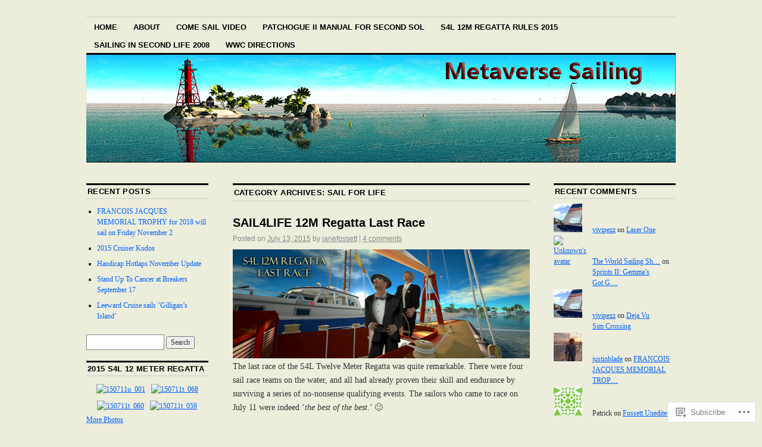

--- FILE ---
content_type: text/html; charset=UTF-8
request_url: https://metaversesailing.wordpress.com/category/sail-for-life/
body_size: 56384
content:
<!DOCTYPE html>
<!--[if IE 6]>
<html id="ie6" lang="en">
<![endif]-->
<!--[if IE 8]>
<html id="ie8" lang="en">
<![endif]-->
<!--[if (!IE)]><!-->
<html lang="en">
<!--<![endif]-->

<head>
<meta charset="UTF-8" />
<title>Sail For Life | Metaverse Sailing</title>
<link rel="profile" href="http://gmpg.org/xfn/11" />
<link rel="pingback" href="https://metaversesailing.wordpress.com/xmlrpc.php" />
<meta name='robots' content='max-image-preview:large' />
<meta name="google-site-verification" content="mRj5i8rYIKB_bcWk-njQq79glvJB-T-8zdkzvX9Jz9g" />
<meta name="msvalidate.01" content="4F7B30EC061962C7DA4C74C5C6485D07" />
<link rel='dns-prefetch' href='//s0.wp.com' />
<link rel="alternate" type="application/rss+xml" title="Metaverse Sailing &raquo; Feed" href="https://metaversesailing.wordpress.com/feed/" />
<link rel="alternate" type="application/rss+xml" title="Metaverse Sailing &raquo; Comments Feed" href="https://metaversesailing.wordpress.com/comments/feed/" />
<link rel="alternate" type="application/rss+xml" title="Metaverse Sailing &raquo; Sail For Life Category Feed" href="https://metaversesailing.wordpress.com/category/sail-for-life/feed/" />
	<script type="text/javascript">
		/* <![CDATA[ */
		function addLoadEvent(func) {
			var oldonload = window.onload;
			if (typeof window.onload != 'function') {
				window.onload = func;
			} else {
				window.onload = function () {
					oldonload();
					func();
				}
			}
		}
		/* ]]> */
	</script>
	<link crossorigin='anonymous' rel='stylesheet' id='all-css-0-1' href='/wp-content/mu-plugins/jetpack-plugin/moon/modules/infinite-scroll/infinity.css?m=1753284714i&cssminify=yes' type='text/css' media='all' />
<style id='wp-emoji-styles-inline-css'>

	img.wp-smiley, img.emoji {
		display: inline !important;
		border: none !important;
		box-shadow: none !important;
		height: 1em !important;
		width: 1em !important;
		margin: 0 0.07em !important;
		vertical-align: -0.1em !important;
		background: none !important;
		padding: 0 !important;
	}
/*# sourceURL=wp-emoji-styles-inline-css */
</style>
<link crossorigin='anonymous' rel='stylesheet' id='all-css-2-1' href='/wp-content/plugins/gutenberg-core/v22.4.0/build/styles/block-library/style.min.css?m=1768935615i&cssminify=yes' type='text/css' media='all' />
<style id='wp-block-library-inline-css'>
.has-text-align-justify {
	text-align:justify;
}
.has-text-align-justify{text-align:justify;}

/*# sourceURL=wp-block-library-inline-css */
</style><style id='global-styles-inline-css'>
:root{--wp--preset--aspect-ratio--square: 1;--wp--preset--aspect-ratio--4-3: 4/3;--wp--preset--aspect-ratio--3-4: 3/4;--wp--preset--aspect-ratio--3-2: 3/2;--wp--preset--aspect-ratio--2-3: 2/3;--wp--preset--aspect-ratio--16-9: 16/9;--wp--preset--aspect-ratio--9-16: 9/16;--wp--preset--color--black: #000000;--wp--preset--color--cyan-bluish-gray: #abb8c3;--wp--preset--color--white: #ffffff;--wp--preset--color--pale-pink: #f78da7;--wp--preset--color--vivid-red: #cf2e2e;--wp--preset--color--luminous-vivid-orange: #ff6900;--wp--preset--color--luminous-vivid-amber: #fcb900;--wp--preset--color--light-green-cyan: #7bdcb5;--wp--preset--color--vivid-green-cyan: #00d084;--wp--preset--color--pale-cyan-blue: #8ed1fc;--wp--preset--color--vivid-cyan-blue: #0693e3;--wp--preset--color--vivid-purple: #9b51e0;--wp--preset--gradient--vivid-cyan-blue-to-vivid-purple: linear-gradient(135deg,rgb(6,147,227) 0%,rgb(155,81,224) 100%);--wp--preset--gradient--light-green-cyan-to-vivid-green-cyan: linear-gradient(135deg,rgb(122,220,180) 0%,rgb(0,208,130) 100%);--wp--preset--gradient--luminous-vivid-amber-to-luminous-vivid-orange: linear-gradient(135deg,rgb(252,185,0) 0%,rgb(255,105,0) 100%);--wp--preset--gradient--luminous-vivid-orange-to-vivid-red: linear-gradient(135deg,rgb(255,105,0) 0%,rgb(207,46,46) 100%);--wp--preset--gradient--very-light-gray-to-cyan-bluish-gray: linear-gradient(135deg,rgb(238,238,238) 0%,rgb(169,184,195) 100%);--wp--preset--gradient--cool-to-warm-spectrum: linear-gradient(135deg,rgb(74,234,220) 0%,rgb(151,120,209) 20%,rgb(207,42,186) 40%,rgb(238,44,130) 60%,rgb(251,105,98) 80%,rgb(254,248,76) 100%);--wp--preset--gradient--blush-light-purple: linear-gradient(135deg,rgb(255,206,236) 0%,rgb(152,150,240) 100%);--wp--preset--gradient--blush-bordeaux: linear-gradient(135deg,rgb(254,205,165) 0%,rgb(254,45,45) 50%,rgb(107,0,62) 100%);--wp--preset--gradient--luminous-dusk: linear-gradient(135deg,rgb(255,203,112) 0%,rgb(199,81,192) 50%,rgb(65,88,208) 100%);--wp--preset--gradient--pale-ocean: linear-gradient(135deg,rgb(255,245,203) 0%,rgb(182,227,212) 50%,rgb(51,167,181) 100%);--wp--preset--gradient--electric-grass: linear-gradient(135deg,rgb(202,248,128) 0%,rgb(113,206,126) 100%);--wp--preset--gradient--midnight: linear-gradient(135deg,rgb(2,3,129) 0%,rgb(40,116,252) 100%);--wp--preset--font-size--small: 13px;--wp--preset--font-size--medium: 20px;--wp--preset--font-size--large: 36px;--wp--preset--font-size--x-large: 42px;--wp--preset--font-family--albert-sans: 'Albert Sans', sans-serif;--wp--preset--font-family--alegreya: Alegreya, serif;--wp--preset--font-family--arvo: Arvo, serif;--wp--preset--font-family--bodoni-moda: 'Bodoni Moda', serif;--wp--preset--font-family--bricolage-grotesque: 'Bricolage Grotesque', sans-serif;--wp--preset--font-family--cabin: Cabin, sans-serif;--wp--preset--font-family--chivo: Chivo, sans-serif;--wp--preset--font-family--commissioner: Commissioner, sans-serif;--wp--preset--font-family--cormorant: Cormorant, serif;--wp--preset--font-family--courier-prime: 'Courier Prime', monospace;--wp--preset--font-family--crimson-pro: 'Crimson Pro', serif;--wp--preset--font-family--dm-mono: 'DM Mono', monospace;--wp--preset--font-family--dm-sans: 'DM Sans', sans-serif;--wp--preset--font-family--dm-serif-display: 'DM Serif Display', serif;--wp--preset--font-family--domine: Domine, serif;--wp--preset--font-family--eb-garamond: 'EB Garamond', serif;--wp--preset--font-family--epilogue: Epilogue, sans-serif;--wp--preset--font-family--fahkwang: Fahkwang, sans-serif;--wp--preset--font-family--figtree: Figtree, sans-serif;--wp--preset--font-family--fira-sans: 'Fira Sans', sans-serif;--wp--preset--font-family--fjalla-one: 'Fjalla One', sans-serif;--wp--preset--font-family--fraunces: Fraunces, serif;--wp--preset--font-family--gabarito: Gabarito, system-ui;--wp--preset--font-family--ibm-plex-mono: 'IBM Plex Mono', monospace;--wp--preset--font-family--ibm-plex-sans: 'IBM Plex Sans', sans-serif;--wp--preset--font-family--ibarra-real-nova: 'Ibarra Real Nova', serif;--wp--preset--font-family--instrument-serif: 'Instrument Serif', serif;--wp--preset--font-family--inter: Inter, sans-serif;--wp--preset--font-family--josefin-sans: 'Josefin Sans', sans-serif;--wp--preset--font-family--jost: Jost, sans-serif;--wp--preset--font-family--libre-baskerville: 'Libre Baskerville', serif;--wp--preset--font-family--libre-franklin: 'Libre Franklin', sans-serif;--wp--preset--font-family--literata: Literata, serif;--wp--preset--font-family--lora: Lora, serif;--wp--preset--font-family--merriweather: Merriweather, serif;--wp--preset--font-family--montserrat: Montserrat, sans-serif;--wp--preset--font-family--newsreader: Newsreader, serif;--wp--preset--font-family--noto-sans-mono: 'Noto Sans Mono', sans-serif;--wp--preset--font-family--nunito: Nunito, sans-serif;--wp--preset--font-family--open-sans: 'Open Sans', sans-serif;--wp--preset--font-family--overpass: Overpass, sans-serif;--wp--preset--font-family--pt-serif: 'PT Serif', serif;--wp--preset--font-family--petrona: Petrona, serif;--wp--preset--font-family--piazzolla: Piazzolla, serif;--wp--preset--font-family--playfair-display: 'Playfair Display', serif;--wp--preset--font-family--plus-jakarta-sans: 'Plus Jakarta Sans', sans-serif;--wp--preset--font-family--poppins: Poppins, sans-serif;--wp--preset--font-family--raleway: Raleway, sans-serif;--wp--preset--font-family--roboto: Roboto, sans-serif;--wp--preset--font-family--roboto-slab: 'Roboto Slab', serif;--wp--preset--font-family--rubik: Rubik, sans-serif;--wp--preset--font-family--rufina: Rufina, serif;--wp--preset--font-family--sora: Sora, sans-serif;--wp--preset--font-family--source-sans-3: 'Source Sans 3', sans-serif;--wp--preset--font-family--source-serif-4: 'Source Serif 4', serif;--wp--preset--font-family--space-mono: 'Space Mono', monospace;--wp--preset--font-family--syne: Syne, sans-serif;--wp--preset--font-family--texturina: Texturina, serif;--wp--preset--font-family--urbanist: Urbanist, sans-serif;--wp--preset--font-family--work-sans: 'Work Sans', sans-serif;--wp--preset--spacing--20: 0.44rem;--wp--preset--spacing--30: 0.67rem;--wp--preset--spacing--40: 1rem;--wp--preset--spacing--50: 1.5rem;--wp--preset--spacing--60: 2.25rem;--wp--preset--spacing--70: 3.38rem;--wp--preset--spacing--80: 5.06rem;--wp--preset--shadow--natural: 6px 6px 9px rgba(0, 0, 0, 0.2);--wp--preset--shadow--deep: 12px 12px 50px rgba(0, 0, 0, 0.4);--wp--preset--shadow--sharp: 6px 6px 0px rgba(0, 0, 0, 0.2);--wp--preset--shadow--outlined: 6px 6px 0px -3px rgb(255, 255, 255), 6px 6px rgb(0, 0, 0);--wp--preset--shadow--crisp: 6px 6px 0px rgb(0, 0, 0);}:where(body) { margin: 0; }:where(.is-layout-flex){gap: 0.5em;}:where(.is-layout-grid){gap: 0.5em;}body .is-layout-flex{display: flex;}.is-layout-flex{flex-wrap: wrap;align-items: center;}.is-layout-flex > :is(*, div){margin: 0;}body .is-layout-grid{display: grid;}.is-layout-grid > :is(*, div){margin: 0;}body{padding-top: 0px;padding-right: 0px;padding-bottom: 0px;padding-left: 0px;}:root :where(.wp-element-button, .wp-block-button__link){background-color: #32373c;border-width: 0;color: #fff;font-family: inherit;font-size: inherit;font-style: inherit;font-weight: inherit;letter-spacing: inherit;line-height: inherit;padding-top: calc(0.667em + 2px);padding-right: calc(1.333em + 2px);padding-bottom: calc(0.667em + 2px);padding-left: calc(1.333em + 2px);text-decoration: none;text-transform: inherit;}.has-black-color{color: var(--wp--preset--color--black) !important;}.has-cyan-bluish-gray-color{color: var(--wp--preset--color--cyan-bluish-gray) !important;}.has-white-color{color: var(--wp--preset--color--white) !important;}.has-pale-pink-color{color: var(--wp--preset--color--pale-pink) !important;}.has-vivid-red-color{color: var(--wp--preset--color--vivid-red) !important;}.has-luminous-vivid-orange-color{color: var(--wp--preset--color--luminous-vivid-orange) !important;}.has-luminous-vivid-amber-color{color: var(--wp--preset--color--luminous-vivid-amber) !important;}.has-light-green-cyan-color{color: var(--wp--preset--color--light-green-cyan) !important;}.has-vivid-green-cyan-color{color: var(--wp--preset--color--vivid-green-cyan) !important;}.has-pale-cyan-blue-color{color: var(--wp--preset--color--pale-cyan-blue) !important;}.has-vivid-cyan-blue-color{color: var(--wp--preset--color--vivid-cyan-blue) !important;}.has-vivid-purple-color{color: var(--wp--preset--color--vivid-purple) !important;}.has-black-background-color{background-color: var(--wp--preset--color--black) !important;}.has-cyan-bluish-gray-background-color{background-color: var(--wp--preset--color--cyan-bluish-gray) !important;}.has-white-background-color{background-color: var(--wp--preset--color--white) !important;}.has-pale-pink-background-color{background-color: var(--wp--preset--color--pale-pink) !important;}.has-vivid-red-background-color{background-color: var(--wp--preset--color--vivid-red) !important;}.has-luminous-vivid-orange-background-color{background-color: var(--wp--preset--color--luminous-vivid-orange) !important;}.has-luminous-vivid-amber-background-color{background-color: var(--wp--preset--color--luminous-vivid-amber) !important;}.has-light-green-cyan-background-color{background-color: var(--wp--preset--color--light-green-cyan) !important;}.has-vivid-green-cyan-background-color{background-color: var(--wp--preset--color--vivid-green-cyan) !important;}.has-pale-cyan-blue-background-color{background-color: var(--wp--preset--color--pale-cyan-blue) !important;}.has-vivid-cyan-blue-background-color{background-color: var(--wp--preset--color--vivid-cyan-blue) !important;}.has-vivid-purple-background-color{background-color: var(--wp--preset--color--vivid-purple) !important;}.has-black-border-color{border-color: var(--wp--preset--color--black) !important;}.has-cyan-bluish-gray-border-color{border-color: var(--wp--preset--color--cyan-bluish-gray) !important;}.has-white-border-color{border-color: var(--wp--preset--color--white) !important;}.has-pale-pink-border-color{border-color: var(--wp--preset--color--pale-pink) !important;}.has-vivid-red-border-color{border-color: var(--wp--preset--color--vivid-red) !important;}.has-luminous-vivid-orange-border-color{border-color: var(--wp--preset--color--luminous-vivid-orange) !important;}.has-luminous-vivid-amber-border-color{border-color: var(--wp--preset--color--luminous-vivid-amber) !important;}.has-light-green-cyan-border-color{border-color: var(--wp--preset--color--light-green-cyan) !important;}.has-vivid-green-cyan-border-color{border-color: var(--wp--preset--color--vivid-green-cyan) !important;}.has-pale-cyan-blue-border-color{border-color: var(--wp--preset--color--pale-cyan-blue) !important;}.has-vivid-cyan-blue-border-color{border-color: var(--wp--preset--color--vivid-cyan-blue) !important;}.has-vivid-purple-border-color{border-color: var(--wp--preset--color--vivid-purple) !important;}.has-vivid-cyan-blue-to-vivid-purple-gradient-background{background: var(--wp--preset--gradient--vivid-cyan-blue-to-vivid-purple) !important;}.has-light-green-cyan-to-vivid-green-cyan-gradient-background{background: var(--wp--preset--gradient--light-green-cyan-to-vivid-green-cyan) !important;}.has-luminous-vivid-amber-to-luminous-vivid-orange-gradient-background{background: var(--wp--preset--gradient--luminous-vivid-amber-to-luminous-vivid-orange) !important;}.has-luminous-vivid-orange-to-vivid-red-gradient-background{background: var(--wp--preset--gradient--luminous-vivid-orange-to-vivid-red) !important;}.has-very-light-gray-to-cyan-bluish-gray-gradient-background{background: var(--wp--preset--gradient--very-light-gray-to-cyan-bluish-gray) !important;}.has-cool-to-warm-spectrum-gradient-background{background: var(--wp--preset--gradient--cool-to-warm-spectrum) !important;}.has-blush-light-purple-gradient-background{background: var(--wp--preset--gradient--blush-light-purple) !important;}.has-blush-bordeaux-gradient-background{background: var(--wp--preset--gradient--blush-bordeaux) !important;}.has-luminous-dusk-gradient-background{background: var(--wp--preset--gradient--luminous-dusk) !important;}.has-pale-ocean-gradient-background{background: var(--wp--preset--gradient--pale-ocean) !important;}.has-electric-grass-gradient-background{background: var(--wp--preset--gradient--electric-grass) !important;}.has-midnight-gradient-background{background: var(--wp--preset--gradient--midnight) !important;}.has-small-font-size{font-size: var(--wp--preset--font-size--small) !important;}.has-medium-font-size{font-size: var(--wp--preset--font-size--medium) !important;}.has-large-font-size{font-size: var(--wp--preset--font-size--large) !important;}.has-x-large-font-size{font-size: var(--wp--preset--font-size--x-large) !important;}.has-albert-sans-font-family{font-family: var(--wp--preset--font-family--albert-sans) !important;}.has-alegreya-font-family{font-family: var(--wp--preset--font-family--alegreya) !important;}.has-arvo-font-family{font-family: var(--wp--preset--font-family--arvo) !important;}.has-bodoni-moda-font-family{font-family: var(--wp--preset--font-family--bodoni-moda) !important;}.has-bricolage-grotesque-font-family{font-family: var(--wp--preset--font-family--bricolage-grotesque) !important;}.has-cabin-font-family{font-family: var(--wp--preset--font-family--cabin) !important;}.has-chivo-font-family{font-family: var(--wp--preset--font-family--chivo) !important;}.has-commissioner-font-family{font-family: var(--wp--preset--font-family--commissioner) !important;}.has-cormorant-font-family{font-family: var(--wp--preset--font-family--cormorant) !important;}.has-courier-prime-font-family{font-family: var(--wp--preset--font-family--courier-prime) !important;}.has-crimson-pro-font-family{font-family: var(--wp--preset--font-family--crimson-pro) !important;}.has-dm-mono-font-family{font-family: var(--wp--preset--font-family--dm-mono) !important;}.has-dm-sans-font-family{font-family: var(--wp--preset--font-family--dm-sans) !important;}.has-dm-serif-display-font-family{font-family: var(--wp--preset--font-family--dm-serif-display) !important;}.has-domine-font-family{font-family: var(--wp--preset--font-family--domine) !important;}.has-eb-garamond-font-family{font-family: var(--wp--preset--font-family--eb-garamond) !important;}.has-epilogue-font-family{font-family: var(--wp--preset--font-family--epilogue) !important;}.has-fahkwang-font-family{font-family: var(--wp--preset--font-family--fahkwang) !important;}.has-figtree-font-family{font-family: var(--wp--preset--font-family--figtree) !important;}.has-fira-sans-font-family{font-family: var(--wp--preset--font-family--fira-sans) !important;}.has-fjalla-one-font-family{font-family: var(--wp--preset--font-family--fjalla-one) !important;}.has-fraunces-font-family{font-family: var(--wp--preset--font-family--fraunces) !important;}.has-gabarito-font-family{font-family: var(--wp--preset--font-family--gabarito) !important;}.has-ibm-plex-mono-font-family{font-family: var(--wp--preset--font-family--ibm-plex-mono) !important;}.has-ibm-plex-sans-font-family{font-family: var(--wp--preset--font-family--ibm-plex-sans) !important;}.has-ibarra-real-nova-font-family{font-family: var(--wp--preset--font-family--ibarra-real-nova) !important;}.has-instrument-serif-font-family{font-family: var(--wp--preset--font-family--instrument-serif) !important;}.has-inter-font-family{font-family: var(--wp--preset--font-family--inter) !important;}.has-josefin-sans-font-family{font-family: var(--wp--preset--font-family--josefin-sans) !important;}.has-jost-font-family{font-family: var(--wp--preset--font-family--jost) !important;}.has-libre-baskerville-font-family{font-family: var(--wp--preset--font-family--libre-baskerville) !important;}.has-libre-franklin-font-family{font-family: var(--wp--preset--font-family--libre-franklin) !important;}.has-literata-font-family{font-family: var(--wp--preset--font-family--literata) !important;}.has-lora-font-family{font-family: var(--wp--preset--font-family--lora) !important;}.has-merriweather-font-family{font-family: var(--wp--preset--font-family--merriweather) !important;}.has-montserrat-font-family{font-family: var(--wp--preset--font-family--montserrat) !important;}.has-newsreader-font-family{font-family: var(--wp--preset--font-family--newsreader) !important;}.has-noto-sans-mono-font-family{font-family: var(--wp--preset--font-family--noto-sans-mono) !important;}.has-nunito-font-family{font-family: var(--wp--preset--font-family--nunito) !important;}.has-open-sans-font-family{font-family: var(--wp--preset--font-family--open-sans) !important;}.has-overpass-font-family{font-family: var(--wp--preset--font-family--overpass) !important;}.has-pt-serif-font-family{font-family: var(--wp--preset--font-family--pt-serif) !important;}.has-petrona-font-family{font-family: var(--wp--preset--font-family--petrona) !important;}.has-piazzolla-font-family{font-family: var(--wp--preset--font-family--piazzolla) !important;}.has-playfair-display-font-family{font-family: var(--wp--preset--font-family--playfair-display) !important;}.has-plus-jakarta-sans-font-family{font-family: var(--wp--preset--font-family--plus-jakarta-sans) !important;}.has-poppins-font-family{font-family: var(--wp--preset--font-family--poppins) !important;}.has-raleway-font-family{font-family: var(--wp--preset--font-family--raleway) !important;}.has-roboto-font-family{font-family: var(--wp--preset--font-family--roboto) !important;}.has-roboto-slab-font-family{font-family: var(--wp--preset--font-family--roboto-slab) !important;}.has-rubik-font-family{font-family: var(--wp--preset--font-family--rubik) !important;}.has-rufina-font-family{font-family: var(--wp--preset--font-family--rufina) !important;}.has-sora-font-family{font-family: var(--wp--preset--font-family--sora) !important;}.has-source-sans-3-font-family{font-family: var(--wp--preset--font-family--source-sans-3) !important;}.has-source-serif-4-font-family{font-family: var(--wp--preset--font-family--source-serif-4) !important;}.has-space-mono-font-family{font-family: var(--wp--preset--font-family--space-mono) !important;}.has-syne-font-family{font-family: var(--wp--preset--font-family--syne) !important;}.has-texturina-font-family{font-family: var(--wp--preset--font-family--texturina) !important;}.has-urbanist-font-family{font-family: var(--wp--preset--font-family--urbanist) !important;}.has-work-sans-font-family{font-family: var(--wp--preset--font-family--work-sans) !important;}
/*# sourceURL=global-styles-inline-css */
</style>

<style id='classic-theme-styles-inline-css'>
.wp-block-button__link{background-color:#32373c;border-radius:9999px;box-shadow:none;color:#fff;font-size:1.125em;padding:calc(.667em + 2px) calc(1.333em + 2px);text-decoration:none}.wp-block-file__button{background:#32373c;color:#fff}.wp-block-accordion-heading{margin:0}.wp-block-accordion-heading__toggle{background-color:inherit!important;color:inherit!important}.wp-block-accordion-heading__toggle:not(:focus-visible){outline:none}.wp-block-accordion-heading__toggle:focus,.wp-block-accordion-heading__toggle:hover{background-color:inherit!important;border:none;box-shadow:none;color:inherit;padding:var(--wp--preset--spacing--20,1em) 0;text-decoration:none}.wp-block-accordion-heading__toggle:focus-visible{outline:auto;outline-offset:0}
/*# sourceURL=/wp-content/plugins/gutenberg-core/v22.4.0/build/styles/block-library/classic.min.css */
</style>
<link crossorigin='anonymous' rel='stylesheet' id='all-css-4-1' href='/_static/??-eJx9kFuOwjAMRTeEaxUQAx+ItaSpCYa8FKcgdo87SDNFQH+i2DrH1zLeMtgUK8WK2Q+Oo6BNnU/2Irhs2m3TgnDInqDQtVljz1L/CJB699RYkQVOBoUB/mcV0n7Ipo5EoJ4NeQqKzWm3rA50XS4kAvoGHgLUk4ry5j3bmIdujDOeI+HnxT6RHO2Tht/Q2a24d1QFj57tpXzJmPCF9ExOvw6VmpRzkqMEelxTOcWXAo7ecBnVQ9i3P+t2s1utlpvzA+DyqAc=&cssminify=yes' type='text/css' media='all' />
<style id='jetpack-global-styles-frontend-style-inline-css'>
:root { --font-headings: unset; --font-base: unset; --font-headings-default: -apple-system,BlinkMacSystemFont,"Segoe UI",Roboto,Oxygen-Sans,Ubuntu,Cantarell,"Helvetica Neue",sans-serif; --font-base-default: -apple-system,BlinkMacSystemFont,"Segoe UI",Roboto,Oxygen-Sans,Ubuntu,Cantarell,"Helvetica Neue",sans-serif;}
/*# sourceURL=jetpack-global-styles-frontend-style-inline-css */
</style>
<link crossorigin='anonymous' rel='stylesheet' id='all-css-6-1' href='/wp-content/themes/h4/global.css?m=1420737423i&cssminify=yes' type='text/css' media='all' />
<script type="text/javascript" id="wpcom-actionbar-placeholder-js-extra">
/* <![CDATA[ */
var actionbardata = {"siteID":"7295818","postID":"0","siteURL":"https://metaversesailing.wordpress.com","xhrURL":"https://metaversesailing.wordpress.com/wp-admin/admin-ajax.php","nonce":"683dbee943","isLoggedIn":"","statusMessage":"","subsEmailDefault":"instantly","proxyScriptUrl":"https://s0.wp.com/wp-content/js/wpcom-proxy-request.js?m=1513050504i&amp;ver=20211021","i18n":{"followedText":"New posts from this site will now appear in your \u003Ca href=\"https://wordpress.com/reader\"\u003EReader\u003C/a\u003E","foldBar":"Collapse this bar","unfoldBar":"Expand this bar","shortLinkCopied":"Shortlink copied to clipboard."}};
//# sourceURL=wpcom-actionbar-placeholder-js-extra
/* ]]> */
</script>
<script type="text/javascript" id="jetpack-mu-wpcom-settings-js-before">
/* <![CDATA[ */
var JETPACK_MU_WPCOM_SETTINGS = {"assetsUrl":"https://s0.wp.com/wp-content/mu-plugins/jetpack-mu-wpcom-plugin/moon/jetpack_vendor/automattic/jetpack-mu-wpcom/src/build/"};
//# sourceURL=jetpack-mu-wpcom-settings-js-before
/* ]]> */
</script>
<script crossorigin='anonymous' type='text/javascript'  src='/wp-content/js/rlt-proxy.js?m=1720530689i'></script>
<script type="text/javascript" id="rlt-proxy-js-after">
/* <![CDATA[ */
	rltInitialize( {"token":null,"iframeOrigins":["https:\/\/widgets.wp.com"]} );
//# sourceURL=rlt-proxy-js-after
/* ]]> */
</script>
<link rel="EditURI" type="application/rsd+xml" title="RSD" href="https://metaversesailing.wordpress.com/xmlrpc.php?rsd" />
<meta name="generator" content="WordPress.com" />

<!-- Jetpack Open Graph Tags -->
<meta property="og:type" content="website" />
<meta property="og:title" content="Sail For Life &#8211; Metaverse Sailing" />
<meta property="og:url" content="https://metaversesailing.wordpress.com/category/sail-for-life/" />
<meta property="og:site_name" content="Metaverse Sailing" />
<meta property="og:image" content="https://secure.gravatar.com/blavatar/17922e4cd1e686c5c774736c288c9a415da1119c1b27221286709ddc37308ac7?s=200&#038;ts=1769417624" />
<meta property="og:image:width" content="200" />
<meta property="og:image:height" content="200" />
<meta property="og:image:alt" content="" />
<meta property="og:locale" content="en_US" />
<meta property="fb:app_id" content="249643311490" />

<!-- End Jetpack Open Graph Tags -->
<link rel="shortcut icon" type="image/x-icon" href="https://secure.gravatar.com/blavatar/17922e4cd1e686c5c774736c288c9a415da1119c1b27221286709ddc37308ac7?s=32" sizes="16x16" />
<link rel="icon" type="image/x-icon" href="https://secure.gravatar.com/blavatar/17922e4cd1e686c5c774736c288c9a415da1119c1b27221286709ddc37308ac7?s=32" sizes="16x16" />
<link rel="apple-touch-icon" href="https://secure.gravatar.com/blavatar/17922e4cd1e686c5c774736c288c9a415da1119c1b27221286709ddc37308ac7?s=114" />
<link rel='openid.server' href='https://metaversesailing.wordpress.com/?openidserver=1' />
<link rel='openid.delegate' href='https://metaversesailing.wordpress.com/' />
<link rel="search" type="application/opensearchdescription+xml" href="https://metaversesailing.wordpress.com/osd.xml" title="Metaverse Sailing" />
<link rel="search" type="application/opensearchdescription+xml" href="https://s1.wp.com/opensearch.xml" title="WordPress.com" />
<meta name="theme-color" content="#ededdc" />
<script type="text/javascript" id="webfont-output">
  
  WebFontConfig = {"typekit":{"id":"pon2iwp"}};
  (function() {
    var wf = document.createElement('script');
    wf.src = ('https:' == document.location.protocol ? 'https' : 'http') +
      '://ajax.googleapis.com/ajax/libs/webfont/1/webfont.js';
    wf.type = 'text/javascript';
    wf.async = 'true';
    var s = document.getElementsByTagName('script')[0];
    s.parentNode.insertBefore(wf, s);
	})();
</script><style type="text/css">.recentcomments a{display:inline !important;padding:0 !important;margin:0 !important;}</style>		<style type="text/css">
			.recentcomments a {
				display: inline !important;
				padding: 0 !important;
				margin: 0 !important;
			}

			table.recentcommentsavatartop img.avatar, table.recentcommentsavatarend img.avatar {
				border: 0px;
				margin: 0;
			}

			table.recentcommentsavatartop a, table.recentcommentsavatarend a {
				border: 0px !important;
				background-color: transparent !important;
			}

			td.recentcommentsavatarend, td.recentcommentsavatartop {
				padding: 0px 0px 1px 0px;
				margin: 0px;
			}

			td.recentcommentstextend {
				border: none !important;
				padding: 0px 0px 2px 10px;
			}

			.rtl td.recentcommentstextend {
				padding: 0px 10px 2px 0px;
			}

			td.recentcommentstexttop {
				border: none;
				padding: 0px 0px 0px 10px;
			}

			.rtl td.recentcommentstexttop {
				padding: 0px 10px 0px 0px;
			}
		</style>
		<meta name="description" content="Posts about Sail For Life written by janefossett" />
	<style type="text/css">
			#site-title,
		#site-description {
			position: absolute;
			left: -9000px;
		}
		</style>
	<style type="text/css" id="custom-background-css">
body.custom-background { background-color: #ededdc; }
</style>
	<link crossorigin='anonymous' rel='stylesheet' id='all-css-0-3' href='/_static/??-eJydjdEKwjAMRX/IGqaT+SJ+inRZGN3SpDQtw78Xwe1Rxh7P4XIuLMmhSiEpEKtLXMcgBhOV5HH+MURVgVcQhJ4VZwNbQqJ8RrMT7C9EHSqTAfqs1Yi30SqOBktgGtzomSm//9H34BkfTXe7Xu5t17TTB3k+YIU=&cssminify=yes' type='text/css' media='all' />
</head>

<body class="archive category category-sail-for-life category-92317427 custom-background wp-theme-pubcoraline customizer-styles-applied three-column sidebar-content-sidebar jetpack-reblog-enabled">
<div id="container" class="hfeed contain">
	<div id="header">
		<div id="masthead" role="banner">
						<div id="site-title">
				<span>
					<a href="https://metaversesailing.wordpress.com/" title="Metaverse Sailing" rel="home">Metaverse Sailing</a>
				</span>
			</div>
			<div id="site-description">An SL Sailing site</div>
		</div><!-- #masthead -->

		<div id="access" role="navigation">
		  			<div class="skip-link screen-reader-text"><a href="#content" title="Skip to content">Skip to content</a></div>
						<div class="menu"><ul>
<li ><a href="https://metaversesailing.wordpress.com/">Home</a></li><li class="page_item page-item-2"><a href="https://metaversesailing.wordpress.com/about/">About</a></li>
<li class="page_item page-item-9507"><a href="https://metaversesailing.wordpress.com/come-sail-video/">Come Sail video</a></li>
<li class="page_item page-item-12072"><a href="https://metaversesailing.wordpress.com/patchogue-ii-manual-for-second-sol/">Patchogue II Manual for Second&nbsp;Sol</a></li>
<li class="page_item page-item-13273"><a href="https://metaversesailing.wordpress.com/s4l-12m-regatta-rules-2015/">S4L 12M Regatta Rules&nbsp;2015</a></li>
<li class="page_item page-item-21"><a href="https://metaversesailing.wordpress.com/sailing-in-second-life/">Sailing in Second Life&nbsp;2008</a></li>
<li class="page_item page-item-1272"><a href="https://metaversesailing.wordpress.com/race-rules/wwc-directions/">WWC directions</a></li>
</ul></div>
		</div><!-- #access -->

		<div id="branding">
						<a href="https://metaversesailing.wordpress.com/">
									<img src="https://metaversesailing.wordpress.com/wp-content/uploads/2015/06/twelve-meter-north-sea21.png" width="990" height="180" alt="" />
							</a>
					</div><!-- #branding -->
	</div><!-- #header -->

	<div id="content-box">

<div id="content-container">
	<div id="content" role="main">

		<h1 class="page-title">Category Archives: <span>Sail For Life</span></h1>
		
	<div id="nav-above" class="navigation">
		<div class="nav-previous"><a href="https://metaversesailing.wordpress.com/category/sail-for-life/page/2/" ><span class="meta-nav">&larr;</span> Older posts</a></div>
		<div class="nav-next"></div>
	</div><!-- #nav-above -->




			<div id="post-13408" class="post-13408 post type-post status-publish format-standard hentry category-announcement category-racing category-sail-for-life category-trudeau-yachts">
			<h2 class="entry-title"><a href="https://metaversesailing.wordpress.com/2015/07/13/sail4life-12m-regatta-last-race/" rel="bookmark">SAIL4LIFE 12M Regatta Last&nbsp;Race</a></h2>

			<div class="entry-meta">
				<span class="meta-prep meta-prep-author">Posted on</span> <a href="https://metaversesailing.wordpress.com/2015/07/13/sail4life-12m-regatta-last-race/" title="8:54 pm" rel="bookmark"><span class="entry-date">July 13, 2015</span></a> <span class="by-author"><span class="sep">by</span> <span class="author vcard"><a class="url fn n" href="https://metaversesailing.wordpress.com/author/janefossett/" title="View all posts by janefossett" rel="author">janefossett</a></span> </span><span class="comments-link"><span class="meta-sep">|</span> <a href="https://metaversesailing.wordpress.com/2015/07/13/sail4life-12m-regatta-last-race/#comments">4 comments</a></span>
			</div><!-- .entry-meta -->

				<div class="entry-content">
				<p><a href="http://metaversesailing.net/2015/07/13/sail4life-12m-regatta-last-race/s4l-12m-regatta-last-race/" rel="attachment wp-att-13407"><img data-attachment-id="13407" data-permalink="https://metaversesailing.wordpress.com/2015/07/13/sail4life-12m-regatta-last-race/s4l-12m-regatta-last-race/" data-orig-file="https://metaversesailing.wordpress.com/wp-content/uploads/2015/07/s4l-12m-regatta-last-race.png" data-orig-size="1024,376" data-comments-opened="1" data-image-meta="{&quot;aperture&quot;:&quot;0&quot;,&quot;credit&quot;:&quot;&quot;,&quot;camera&quot;:&quot;&quot;,&quot;caption&quot;:&quot;&quot;,&quot;created_timestamp&quot;:&quot;0&quot;,&quot;copyright&quot;:&quot;&quot;,&quot;focal_length&quot;:&quot;0&quot;,&quot;iso&quot;:&quot;0&quot;,&quot;shutter_speed&quot;:&quot;0&quot;,&quot;title&quot;:&quot;&quot;,&quot;orientation&quot;:&quot;0&quot;}" data-image-title="S4L 12M Regatta Last Race" data-image-description="" data-image-caption="" data-medium-file="https://metaversesailing.wordpress.com/wp-content/uploads/2015/07/s4l-12m-regatta-last-race.png?w=300" data-large-file="https://metaversesailing.wordpress.com/wp-content/uploads/2015/07/s4l-12m-regatta-last-race.png?w=500" class="alignright size-large wp-image-13407" src="https://metaversesailing.wordpress.com/wp-content/uploads/2015/07/s4l-12m-regatta-last-race.png?w=500&#038;h=184" alt="S4L 12M Regatta Last Race" width="500" height="184" srcset="https://metaversesailing.wordpress.com/wp-content/uploads/2015/07/s4l-12m-regatta-last-race.png?w=500 500w, https://metaversesailing.wordpress.com/wp-content/uploads/2015/07/s4l-12m-regatta-last-race.png?w=1000 1000w, https://metaversesailing.wordpress.com/wp-content/uploads/2015/07/s4l-12m-regatta-last-race.png?w=150 150w, https://metaversesailing.wordpress.com/wp-content/uploads/2015/07/s4l-12m-regatta-last-race.png?w=300 300w, https://metaversesailing.wordpress.com/wp-content/uploads/2015/07/s4l-12m-regatta-last-race.png?w=768 768w" sizes="(max-width: 500px) 100vw, 500px" /></a>The last race of the S4L Twelve Meter Regatta was quite remarkable. There were four sail race teams on the water, and all had already proven their skill and endurance by surviving a series of no-nonsense qualifying events. The sailors who came to race on July 11 were indeed &#8216;<em>the best of the best</em>.&#8217; 🙂</p>
<p>Unfortunately, James Munson had to drop out due to equipment problems. (<em>this happens a lot in RL racing too</em>). Please note that James was way out front in Race #1, on his way to a First Place when his boat crashed. He certainly deserved to be in this group, and hopefully he&#8217;ll be back next time.</p>
<p><a href="http://metaversesailing.net/2015/07/12/waypoint-wonderful/12m-finals-option-b/" rel="attachment wp-att-13374"><img data-attachment-id="13374" data-permalink="https://metaversesailing.wordpress.com/2015/07/12/waypoint-wonderful/12m-finals-option-b/" data-orig-file="https://metaversesailing.wordpress.com/wp-content/uploads/2015/07/12m-finals-option-b.png" data-orig-size="1024,1023" data-comments-opened="1" data-image-meta="{&quot;aperture&quot;:&quot;0&quot;,&quot;credit&quot;:&quot;&quot;,&quot;camera&quot;:&quot;&quot;,&quot;caption&quot;:&quot;&quot;,&quot;created_timestamp&quot;:&quot;0&quot;,&quot;copyright&quot;:&quot;&quot;,&quot;focal_length&quot;:&quot;0&quot;,&quot;iso&quot;:&quot;0&quot;,&quot;shutter_speed&quot;:&quot;0&quot;,&quot;title&quot;:&quot;&quot;,&quot;orientation&quot;:&quot;0&quot;}" data-image-title="12M Finals Option B" data-image-description="" data-image-caption="" data-medium-file="https://metaversesailing.wordpress.com/wp-content/uploads/2015/07/12m-finals-option-b.png?w=300" data-large-file="https://metaversesailing.wordpress.com/wp-content/uploads/2015/07/12m-finals-option-b.png?w=500" class="alignright size-medium wp-image-13374" src="https://metaversesailing.wordpress.com/wp-content/uploads/2015/07/12m-finals-option-b.png?w=300&#038;h=300" alt="12M Finals Option B" width="300" height="300" srcset="https://metaversesailing.wordpress.com/wp-content/uploads/2015/07/12m-finals-option-b.png?w=300 300w, https://metaversesailing.wordpress.com/wp-content/uploads/2015/07/12m-finals-option-b.png?w=600 600w, https://metaversesailing.wordpress.com/wp-content/uploads/2015/07/12m-finals-option-b.png?w=150 150w" sizes="(max-width: 300px) 100vw, 300px" /></a>That left only three boats on the water: TEAM WYC-1, TEAM WYC-2, and TEAM PENGZILLA. They were remarkably evenly matched, with each boat winning one of the first three races.</p>
<p>Race Four was the ultimate decider, the final competition that would determine the team challenge winners for 2015. If you were a spectator that morning, you knew <em>nothing</em> could ever be better than this! One ultimate, <em>winner-takes-all</em> shootout. 🙂</p>
<p>The race that played out after the start gun sounded was absolutely fascinating; it was chock full of tactical decisions and daring moves. I&#8217;ll talk about the details soon,  but <a href="http://metaversesailing.net/2015/07/12/waypoint-wonderful/" target="_blank">in my last post</a> I promised you a video of Race #4.</p>
<p><span class="embed-youtube" style="text-align:center; display: block;"><iframe class="youtube-player" width="500" height="282" src="https://www.youtube.com/embed/R7F70AHHlCY?version=3&#038;rel=1&#038;showsearch=0&#038;showinfo=1&#038;iv_load_policy=1&#038;fs=1&#038;hl=en&#038;autohide=2&#038;wmode=transparent" allowfullscreen="true" style="border:0;" sandbox="allow-scripts allow-same-origin allow-popups allow-presentation allow-popups-to-escape-sandbox"></iframe></span></p>
<p>Here it is. This is a &#8216;racer&#8217;s cut&#8217; version, with the clips in sequence and attention to the race marks so you can follow the boats as they sail the course shown above. You can also watch a higher rez version of the video on <a href="https://vimeo.com/133371292" target="_blank">Vimeo</a>. 🙂</p>
<p><img src="https://metaversesailing.wordpress.com/wp-content/uploads/2013/06/harpoon.png?w=500" alt="" /></p>
							</div><!-- .entry-content -->
	
			<div class="entry-info">
				<p class="comments-link"><a href="https://metaversesailing.wordpress.com/2015/07/13/sail4life-12m-regatta-last-race/#comments">4 Comments</a></p>
													<p class="cat-links">
						<span class="entry-info-prep entry-info-prep-cat-links">Posted in</span> <a href="https://metaversesailing.wordpress.com/category/announcement/" rel="category tag">announcement</a>, <a href="https://metaversesailing.wordpress.com/category/racing/" rel="category tag">Racing</a>, <a href="https://metaversesailing.wordpress.com/category/sail-for-life/" rel="category tag">Sail For Life</a>, <a href="https://metaversesailing.wordpress.com/category/trudeau-yachts/" rel="category tag">Trudeau Yachts</a>					</p>
															</div><!-- .entry-info -->
		</div><!-- #post-## -->

		
	


			<div id="post-13326" class="post-13326 post type-post status-publish format-standard hentry category-announcement category-sail-for-life category-sailboats category-trudeau-yachts">
			<h2 class="entry-title"><a href="https://metaversesailing.wordpress.com/2015/06/29/deja-vu-sim-crossing/" rel="bookmark">Deja Vu Sim&nbsp;Crossing</a></h2>

			<div class="entry-meta">
				<span class="meta-prep meta-prep-author">Posted on</span> <a href="https://metaversesailing.wordpress.com/2015/06/29/deja-vu-sim-crossing/" title="12:55 pm" rel="bookmark"><span class="entry-date">June 29, 2015</span></a> <span class="by-author"><span class="sep">by</span> <span class="author vcard"><a class="url fn n" href="https://metaversesailing.wordpress.com/author/janefossett/" title="View all posts by janefossett" rel="author">janefossett</a></span> </span><span class="comments-link"><span class="meta-sep">|</span> <a href="https://metaversesailing.wordpress.com/2015/06/29/deja-vu-sim-crossing/#comments">16 comments</a></span>
			</div><!-- .entry-meta -->

				<div class="entry-content">
				<p><a href="http://metaversesailing.net/?attachment_id=13331" rel="attachment wp-att-13331"><img data-attachment-id="13331" data-permalink="https://metaversesailing.wordpress.com/2015/06/29/deja-vu-sim-crossing/deja-vu-sim-crossing/" data-orig-file="https://metaversesailing.wordpress.com/wp-content/uploads/2015/06/deja-vu-sim-crossing.png" data-orig-size="1024,538" data-comments-opened="1" data-image-meta="{&quot;aperture&quot;:&quot;0&quot;,&quot;credit&quot;:&quot;&quot;,&quot;camera&quot;:&quot;&quot;,&quot;caption&quot;:&quot;&quot;,&quot;created_timestamp&quot;:&quot;0&quot;,&quot;copyright&quot;:&quot;&quot;,&quot;focal_length&quot;:&quot;0&quot;,&quot;iso&quot;:&quot;0&quot;,&quot;shutter_speed&quot;:&quot;0&quot;,&quot;title&quot;:&quot;&quot;,&quot;orientation&quot;:&quot;0&quot;}" data-image-title="deja vu sim crossing" data-image-description="" data-image-caption="" data-medium-file="https://metaversesailing.wordpress.com/wp-content/uploads/2015/06/deja-vu-sim-crossing.png?w=300" data-large-file="https://metaversesailing.wordpress.com/wp-content/uploads/2015/06/deja-vu-sim-crossing.png?w=500" class="aligncenter size-large wp-image-13331" src="https://metaversesailing.wordpress.com/wp-content/uploads/2015/06/deja-vu-sim-crossing.png?w=500&#038;h=263" alt="deja vu sim crossing" width="500" height="263" srcset="https://metaversesailing.wordpress.com/wp-content/uploads/2015/06/deja-vu-sim-crossing.png?w=500 500w, https://metaversesailing.wordpress.com/wp-content/uploads/2015/06/deja-vu-sim-crossing.png?w=1000 1000w, https://metaversesailing.wordpress.com/wp-content/uploads/2015/06/deja-vu-sim-crossing.png?w=150 150w, https://metaversesailing.wordpress.com/wp-content/uploads/2015/06/deja-vu-sim-crossing.png?w=300 300w, https://metaversesailing.wordpress.com/wp-content/uploads/2015/06/deja-vu-sim-crossing.png?w=768 768w" sizes="(max-width: 500px) 100vw, 500px" /></a></p>
<h4>Instant Replay</h4>
<p>Here&#8217;s an interesting issue. When a boat sails into a new sim, it will often suddenly jump back twenty meters or so and then resail that distance.</p>
<p>To illustrate this point, here&#8217;s a small outtake from a <a href="https://vimeo.com/132039842" target="_blank">video of the S4L 12M Qualifying Races</a>.</p>
<p><span class="embed-youtube" style="text-align:center; display: block;"><iframe class="youtube-player" width="500" height="282" src="https://www.youtube.com/embed/G5Zk3cP_hnA?version=3&#038;rel=1&#038;showsearch=0&#038;showinfo=1&#038;iv_load_policy=1&#038;fs=1&#038;hl=en&#038;autohide=2&#038;wmode=transparent" allowfullscreen="true" style="border:0;" sandbox="allow-scripts allow-same-origin allow-popups allow-presentation allow-popups-to-escape-sandbox"></iframe></span></p>
<div data-shortcode="caption" id="attachment_13328" style="width: 259px" class="wp-caption alignright"><a href="http://metaversesailing.net/?attachment_id=13328" rel="attachment wp-att-13328"><img aria-describedby="caption-attachment-13328" data-attachment-id="13328" data-permalink="https://metaversesailing.wordpress.com/2015/06/29/deja-vu-sim-crossing/deja-vu2/" data-orig-file="https://metaversesailing.wordpress.com/wp-content/uploads/2015/06/deja-vu2.png" data-orig-size="1024,1790" data-comments-opened="1" data-image-meta="{&quot;aperture&quot;:&quot;0&quot;,&quot;credit&quot;:&quot;&quot;,&quot;camera&quot;:&quot;&quot;,&quot;caption&quot;:&quot;&quot;,&quot;created_timestamp&quot;:&quot;0&quot;,&quot;copyright&quot;:&quot;&quot;,&quot;focal_length&quot;:&quot;0&quot;,&quot;iso&quot;:&quot;0&quot;,&quot;shutter_speed&quot;:&quot;0&quot;,&quot;title&quot;:&quot;&quot;,&quot;orientation&quot;:&quot;0&quot;}" data-image-title="deja vu2" data-image-description="" data-image-caption="" data-medium-file="https://metaversesailing.wordpress.com/wp-content/uploads/2015/06/deja-vu2.png?w=172" data-large-file="https://metaversesailing.wordpress.com/wp-content/uploads/2015/06/deja-vu2.png?w=500" loading="lazy" class="wp-image-13328" src="https://metaversesailing.wordpress.com/wp-content/uploads/2015/06/deja-vu2.png?w=249&#038;h=435" alt="deja vu2" width="249" height="435" srcset="https://metaversesailing.wordpress.com/wp-content/uploads/2015/06/deja-vu2.png?w=172 172w, https://metaversesailing.wordpress.com/wp-content/uploads/2015/06/deja-vu2.png?w=249 249w, https://metaversesailing.wordpress.com/wp-content/uploads/2015/06/deja-vu2.png?w=498 498w, https://metaversesailing.wordpress.com/wp-content/uploads/2015/06/deja-vu2.png?w=86 86w" sizes="(max-width: 249px) 100vw, 249px" /></a><p id="caption-attachment-13328" class="wp-caption-text">click to enlarge</p></div>
<p>I&#8217;ve also posted a few frame captures below. In the first image (<span style="color:#800000;"><strong>A</strong></span>), <span style="color:#000080;"><a href="http://metaversesailing.net/2015/06/27/sail4life-12m-final-four-will-race-on-july-11/" target="_blank">TEAM WYC2</a></span> approaches the Finish on a Run, with <span style="color:#000080;"><a href="http://metaversesailing.net/2009/11/16/j-classic-finals-ii-eureka/" target="_blank">EUREKA</a></span> slightly astern. Image <span style="color:#800000;"><strong>B</strong></span> was captured slightly later, when <span style="color:#000080;">WYC2</span>&#8216;s bow touched the line. You might think the race was over at that moment, but you&#8217;d be wrong. As shown in Image <span style="color:#800000;"><strong>C</strong></span>, <span style="color:#000080;">WYC2</span>&#8216;s boat suddenly jumped backwards a considerable distance; you can even see the boat&#8217;s wake <em>in front of the bow</em>. Image <span style="color:#800000;"><strong>D</strong></span> shows the boat retracing it&#8217;s path, cutting the line a second time.</p>
<p>If you play the above video again, you&#8217;ll notice that <span style="color:#000080;">Eureka</span> also shows the same, strange behavior. As it nears the line, the boat sudddenly jumps back roughly 20m.</p>
<p>This is a significant effect that could easily disrupt a close race. Did <span style="color:#000080;">WYC2</span> actually finish in Image <strong><span style="color:#800000;">B</span></strong>, or did it finish several seconds later in Image <span style="color:#800000;"><strong>D</strong></span>? <em>So&#8230; what&#8217;s going on here?</em></p>
<h4>Funny Numbers</h4>
<p>I&#8217;m pretty sure the problem above has nothing to do with the race line in Breadnut; I think it happens because the boats cross a sim boundary just before they finish.</p>
<p>Sailing across a sim boundary optimally involves a seamless hand-off of data from one simulator to the next, and that process requires efficient communication between server and client. This sounds straightforward but in practice it&#8217;s often imperfect, particularly when several vehicles are trying to cross the same border together. I sailed my first SL boat race back in 2006, and on that day every single boat crashed on the sim edge. 🙂 Although many things have improved in SL since then, sim crossings sadly remain a near death-defying challenge for many virtual skippers.</p>
<p>I&#8217;ve been sailing the <em><a href="http://metaversesailing.net/2015/05/05/2015-sail4life-12-meter-regatta/" target="_blank">Trudeau 12 Meter</a> </em>quite a bit recently, and it turns out to have very funny behavior at sim borders. Let me show you.</p>
<p>In the figure below, I&#8217;m sailing a boat on a beam reach in 15 kn wind. I sailed West in <a href="http://metaversesailing.net/2012/12/31/linkous-and-bertrada-racelines/">Linkous</a> while taking a snapshot of the display every second. As the boat moves west within the sim, the X- position coordinate on the interface correspondingly decreases.</p>
<div data-shortcode="caption" id="attachment_13333" style="width: 510px" class="wp-caption aligncenter"><a href="http://metaversesailing.net/?attachment_id=13333" rel="attachment wp-att-13333"><img aria-describedby="caption-attachment-13333" data-attachment-id="13333" data-permalink="https://metaversesailing.wordpress.com/2015/06/29/deja-vu-sim-crossing/linkous-numbers/" data-orig-file="https://metaversesailing.wordpress.com/wp-content/uploads/2015/06/linkous-numbers.png" data-orig-size="1024,219" data-comments-opened="1" data-image-meta="{&quot;aperture&quot;:&quot;0&quot;,&quot;credit&quot;:&quot;&quot;,&quot;camera&quot;:&quot;&quot;,&quot;caption&quot;:&quot;&quot;,&quot;created_timestamp&quot;:&quot;0&quot;,&quot;copyright&quot;:&quot;&quot;,&quot;focal_length&quot;:&quot;0&quot;,&quot;iso&quot;:&quot;0&quot;,&quot;shutter_speed&quot;:&quot;0&quot;,&quot;title&quot;:&quot;&quot;,&quot;orientation&quot;:&quot;0&quot;}" data-image-title="Linkous numbers" data-image-description="" data-image-caption="" data-medium-file="https://metaversesailing.wordpress.com/wp-content/uploads/2015/06/linkous-numbers.png?w=300" data-large-file="https://metaversesailing.wordpress.com/wp-content/uploads/2015/06/linkous-numbers.png?w=500" loading="lazy" class="wp-image-13333 size-large" src="https://metaversesailing.wordpress.com/wp-content/uploads/2015/06/linkous-numbers.png?w=500&#038;h=107" alt="Linkous numbers"   srcset="https://metaversesailing.wordpress.com/wp-content/uploads/2015/06/linkous-numbers.png?w=660 660w, https://metaversesailing.wordpress.com/wp-content/uploads/2015/06/linkous-numbers.png?w=150 150w, https://metaversesailing.wordpress.com/wp-content/uploads/2015/06/linkous-numbers.png?w=300 300w, https://metaversesailing.wordpress.com/wp-content/uploads/2015/06/linkous-numbers.png?w=768 768w, https://metaversesailing.wordpress.com/wp-content/uploads/2015/06/linkous-numbers.png 1024w" sizes="(max-width: 660px) 100vw, 660px" /></a><p id="caption-attachment-13333" class="wp-caption-text">click to enlarge</p></div>
<p>In the first image above, the boat is at Linkous (+19).  A few seconds later it should enter Van Daemo sim, but instead the interface reads Linkous (-2) and next reading is Linkous (-8). I assume these negative numbers mean the boat is already moving into the next sim, but the asset &#8220;handover&#8221; is not yet complete. Proof of this comes one second later, when the interface reads Van Daemo (+241), implying the boat is already 15 m into the sim.</p>
<p>This all makes a certain amount of sense, and is hardly worth talking about; however, what happens next totally confuses me. (<em>Okay okay, I admit that&#8217;s not hard to do)</em></p>
<p>Anyway, as my boat sails further west In Van Daemo, the horizontal position coordinates should continue to decline. The first two frames shown below demonstrate exactly that, with X-positions of  (+235) then (+230). However, the third frame below is one second later, and it registers (+251)! In other words,<em> the boat suddenly jumped back a full 21 m !! </em>The boat continues from that point on it&#8217;s original heading and with most of the previous momentum. At average rates of speed, I&#8217;d guess that will cost a racer roughly 4 to 8 seconds overall every time it happens.</p>
<p>This is the same problem shown in the video at the top of this page.</p>
<div data-shortcode="caption" id="attachment_13332" style="width: 510px" class="wp-caption aligncenter"><a href="http://metaversesailing.net/?attachment_id=13332" rel="attachment wp-att-13332"><img aria-describedby="caption-attachment-13332" data-attachment-id="13332" data-permalink="https://metaversesailing.wordpress.com/2015/06/29/deja-vu-sim-crossing/linkous-numbers-2/" data-orig-file="https://metaversesailing.wordpress.com/wp-content/uploads/2015/06/linkous-numbers-2.png" data-orig-size="1024,214" data-comments-opened="1" data-image-meta="{&quot;aperture&quot;:&quot;0&quot;,&quot;credit&quot;:&quot;&quot;,&quot;camera&quot;:&quot;&quot;,&quot;caption&quot;:&quot;&quot;,&quot;created_timestamp&quot;:&quot;0&quot;,&quot;copyright&quot;:&quot;&quot;,&quot;focal_length&quot;:&quot;0&quot;,&quot;iso&quot;:&quot;0&quot;,&quot;shutter_speed&quot;:&quot;0&quot;,&quot;title&quot;:&quot;&quot;,&quot;orientation&quot;:&quot;0&quot;}" data-image-title="Linkous numbers 2" data-image-description="" data-image-caption="" data-medium-file="https://metaversesailing.wordpress.com/wp-content/uploads/2015/06/linkous-numbers-2.png?w=300" data-large-file="https://metaversesailing.wordpress.com/wp-content/uploads/2015/06/linkous-numbers-2.png?w=500" loading="lazy" class="wp-image-13332 size-large" src="https://metaversesailing.wordpress.com/wp-content/uploads/2015/06/linkous-numbers-2.png?w=500&#038;h=104" alt="Linkous numbers 2"   srcset="https://metaversesailing.wordpress.com/wp-content/uploads/2015/06/linkous-numbers-2.png?w=660 660w, https://metaversesailing.wordpress.com/wp-content/uploads/2015/06/linkous-numbers-2.png?w=150 150w, https://metaversesailing.wordpress.com/wp-content/uploads/2015/06/linkous-numbers-2.png?w=300 300w, https://metaversesailing.wordpress.com/wp-content/uploads/2015/06/linkous-numbers-2.png?w=768 768w, https://metaversesailing.wordpress.com/wp-content/uploads/2015/06/linkous-numbers-2.png 1024w" sizes="(max-width: 660px) 100vw, 660px" /></a><p id="caption-attachment-13332" class="wp-caption-text">click to enlarge</p></div>
<p>This sudden &#8220;jump back&#8221; effect is consistent across many grid locations, and I don&#8217;t think it is unique to any specific group of sim server candidates. So far I&#8217;ve only looked for it in <em>12 m</em> boats, but I think the problem is likely far more widespread and server-related.</p>
<p>Having said that, let me also add a few more observations:</p>
<ol>
<li><span style="color:#000080;">The effect is present in Trudeau 12 m traveling under engine only.</span></li>
<li><span style="color:#000080;">I don&#8217;t see the effect when walking across a sim border.</span></li>
<li><span style="color:#000080;">I don&#8217;t see the effect when driving a small outboard across a sim boundary.</span></li>
<li><span style="color:#000080;">I don&#8217;t see the effect when sailing Wildwind OP60.</span></li>
<li><span style="color:#000080;">I do think I&#8217;ve seen the effect in some Qwest boats, but I haven&#8217;t looked carefully yet.</span></li>
</ol>
<p>Chaos Mandelbrot (<em>LCC Admiral and SL-Pundit-In-Residence</em>) tells me this issue of &#8216;bounce back&#8217; after sim crossing is already widely known and it&#8217;s been prevalent across the grid for several months. Nonetheless, I can&#8217;t find any good discussion of the problem, and I&#8217;d love to hear from someone who can explain what&#8217;s going on here. 🙂</p>
<p><a href="http://metaversesailing.net/2015/06/27/sail4life-12m-final-four-will-race-on-july-11/dilspi-2/" rel="attachment wp-att-13303"><img data-attachment-id="13303" data-permalink="https://metaversesailing.wordpress.com/2015/06/27/sail4life-12m-final-four-will-race-on-july-11/dilspi-2/" data-orig-file="https://metaversesailing.wordpress.com/wp-content/uploads/2015/06/dilspi-2.png" data-orig-size="1024,374" data-comments-opened="1" data-image-meta="{&quot;aperture&quot;:&quot;0&quot;,&quot;credit&quot;:&quot;&quot;,&quot;camera&quot;:&quot;&quot;,&quot;caption&quot;:&quot;&quot;,&quot;created_timestamp&quot;:&quot;0&quot;,&quot;copyright&quot;:&quot;&quot;,&quot;focal_length&quot;:&quot;0&quot;,&quot;iso&quot;:&quot;0&quot;,&quot;shutter_speed&quot;:&quot;0&quot;,&quot;title&quot;:&quot;&quot;,&quot;orientation&quot;:&quot;0&quot;}" data-image-title="DilSpi 2" data-image-description="" data-image-caption="" data-medium-file="https://metaversesailing.wordpress.com/wp-content/uploads/2015/06/dilspi-2.png?w=300" data-large-file="https://metaversesailing.wordpress.com/wp-content/uploads/2015/06/dilspi-2.png?w=500" loading="lazy" class="aligncenter size-large wp-image-13303" src="https://metaversesailing.wordpress.com/wp-content/uploads/2015/06/dilspi-2.png?w=500&#038;h=183" alt="DilSpi 2" width="500" height="183" srcset="https://metaversesailing.wordpress.com/wp-content/uploads/2015/06/dilspi-2.png?w=500 500w, https://metaversesailing.wordpress.com/wp-content/uploads/2015/06/dilspi-2.png?w=1000 1000w, https://metaversesailing.wordpress.com/wp-content/uploads/2015/06/dilspi-2.png?w=150 150w, https://metaversesailing.wordpress.com/wp-content/uploads/2015/06/dilspi-2.png?w=300 300w, https://metaversesailing.wordpress.com/wp-content/uploads/2015/06/dilspi-2.png?w=768 768w" sizes="(max-width: 500px) 100vw, 500px" /></a></p>
<p><img src="https://metaversesailing.wordpress.com/wp-content/uploads/2013/06/harpoon.png?w=500" alt="" /></p>
							</div><!-- .entry-content -->
	
			<div class="entry-info">
				<p class="comments-link"><a href="https://metaversesailing.wordpress.com/2015/06/29/deja-vu-sim-crossing/#comments">16 Comments</a></p>
													<p class="cat-links">
						<span class="entry-info-prep entry-info-prep-cat-links">Posted in</span> <a href="https://metaversesailing.wordpress.com/category/announcement/" rel="category tag">announcement</a>, <a href="https://metaversesailing.wordpress.com/category/sail-for-life/" rel="category tag">Sail For Life</a>, <a href="https://metaversesailing.wordpress.com/category/sailboats/" rel="category tag">Sailboats</a>, <a href="https://metaversesailing.wordpress.com/category/trudeau-yachts/" rel="category tag">Trudeau Yachts</a>					</p>
															</div><!-- .entry-info -->
		</div><!-- #post-## -->

		
	


			<div id="post-13287" class="post-13287 post type-post status-publish format-standard hentry category-blake-sea category-sail-for-life tag-blake-sea tag-fastnet-lighthouse tag-nber-medici">
			<h2 class="entry-title"><a href="https://metaversesailing.wordpress.com/2015/06/11/nber-leads-blake-raft-up-june-15/" rel="bookmark">Nber Leads Blake Raft-Up June&nbsp;15</a></h2>

			<div class="entry-meta">
				<span class="meta-prep meta-prep-author">Posted on</span> <a href="https://metaversesailing.wordpress.com/2015/06/11/nber-leads-blake-raft-up-june-15/" title="5:45 pm" rel="bookmark"><span class="entry-date">June 11, 2015</span></a> <span class="by-author"><span class="sep">by</span> <span class="author vcard"><a class="url fn n" href="https://metaversesailing.wordpress.com/author/janefossett/" title="View all posts by janefossett" rel="author">janefossett</a></span> </span><span class="comments-link"><span class="meta-sep">|</span> <a href="https://metaversesailing.wordpress.com/2015/06/11/nber-leads-blake-raft-up-june-15/#comments">2 comments</a></span>
			</div><!-- .entry-meta -->

				<div class="entry-content">
				<p><a href="http://metaversesailing.net/2015/06/11/nber-leads-blake-raft-up-june-15/sailforlife_raftup-adj/" rel="attachment wp-att-13290"><img data-attachment-id="13290" data-permalink="https://metaversesailing.wordpress.com/2015/06/11/nber-leads-blake-raft-up-june-15/sailforlife_raftup-adj/" data-orig-file="https://metaversesailing.wordpress.com/wp-content/uploads/2015/06/sailforlife_raftup-adj.png" data-orig-size="512,512" data-comments-opened="1" data-image-meta="{&quot;aperture&quot;:&quot;0&quot;,&quot;credit&quot;:&quot;&quot;,&quot;camera&quot;:&quot;&quot;,&quot;caption&quot;:&quot;&quot;,&quot;created_timestamp&quot;:&quot;0&quot;,&quot;copyright&quot;:&quot;&quot;,&quot;focal_length&quot;:&quot;0&quot;,&quot;iso&quot;:&quot;0&quot;,&quot;shutter_speed&quot;:&quot;0&quot;,&quot;title&quot;:&quot;&quot;,&quot;orientation&quot;:&quot;0&quot;}" data-image-title="sailforlife_raftup adj" data-image-description="" data-image-caption="" data-medium-file="https://metaversesailing.wordpress.com/wp-content/uploads/2015/06/sailforlife_raftup-adj.png?w=300" data-large-file="https://metaversesailing.wordpress.com/wp-content/uploads/2015/06/sailforlife_raftup-adj.png?w=500" loading="lazy" class="aligncenter size-large wp-image-13290" src="https://metaversesailing.wordpress.com/wp-content/uploads/2015/06/sailforlife_raftup-adj.png?w=500&#038;h=500" alt="sailforlife_raftup adj" width="500" height="500" srcset="https://metaversesailing.wordpress.com/wp-content/uploads/2015/06/sailforlife_raftup-adj.png?w=500 500w, https://metaversesailing.wordpress.com/wp-content/uploads/2015/06/sailforlife_raftup-adj.png?w=150 150w, https://metaversesailing.wordpress.com/wp-content/uploads/2015/06/sailforlife_raftup-adj.png?w=300 300w, https://metaversesailing.wordpress.com/wp-content/uploads/2015/06/sailforlife_raftup-adj.png 512w" sizes="(max-width: 500px) 100vw, 500px" /></a></p>
<div>Woots!</div>
<div>Nber Medici is hosting a Raft-Up Party this weekend in <a href="http://maps.secondlife.com/secondlife/Blake%20Sea%20-%20Crows%20Nest/193/226/22" target="_blank">the middle of Blake Sea</a> to benefit the <a href="https://www.facebook.com/pages/Sail4Life-in-Second-Life/185810284855636" target="_blank">Sail For Life</a> cancer fundraiser!</div>
<div></div>
<h3 style="padding-left:30px;"><span style="color:#800000;">When: Sunday June 15, 11:00 &#8211; 4:00 SLT</span><br />
<span style="color:#800000;">Where: <a style="color:#800000;" href="https://www.facebook.com/pages/Sail4Life-in-Second-Life/185810284855636" target="_blank">Crow&#8217;s Nest</a> (<a style="color:#800000;" href="http://metaversesailing.net/2013/10/07/return-to-fastnet/" target="_blank">Fastnet Lighthouse</a></span>)</h3>
<div> <strong>Nber says:</strong></div>
<div style="text-align:center;"><span style="color:#333399;"><em>The Third Annual Raft-up is here again, almost to the day!</em></span></div>
<div style="text-align:center;"><span style="color:#333399;"><em>Blake Sea Mayhem! </em></span></div>
<div style="text-align:center;"><span style="color:#333399;"><em>Dancing! Fireworks!</em></span></div>
<div style="text-align:center;"><span style="color:#333399;"><em>Tons of all sorts of boats!</em></span></div>
<div style="text-align:center;"><span style="color:#333399;"><em>Multiple Goings on &#8211; you name it!</em></span></div>
<div style="text-align:center;"><span style="color:#333399;"><em> </em></span><span style="color:#333399;"><em>G Winz will be in the middle of it all, spinning tunes!</em></span></div>
<div style="text-align:center;"><span style="color:#333399;"><em>Feature Donation push : &#8220;<span style="color:#800000;">Bid Us Bald!</span>&#8221; will showcase </em></span></div>
<div style="text-align:center;"><span style="color:#333399;"><em>a number of folks, including yours truly!</em></span></div>
<div style="text-align:center;"><em><span style="color:#800000;">I&#8217;ll see you all there with drink in hand! </span></em></div>
<div style="text-align:center;"><em><span style="color:#800000;">Woot!</span></em></div>
<div></div>
<div style="text-align:center;"><em><span style="color:#333399;">So get your floating thing: </span></em></div>
<div style="text-align:center;"><em><span style="color:#333399;">a power boat, sail boat, personal watercraft, </span></em></div>
<div style="text-align:center;"><em><span style="color:#333399;">surfboard, <span style="line-height:1.7;">or a really cool ducky swim ring</span></span></em></div>
<div style="text-align:center;"><em><span style="color:#333399;">and come join us in the center of Blake Sea </span></em></div>
<div style="text-align:center;"><em><span style="color:#333399;">for a truly epic raft-up party.  </span></em></div>
<div style="text-align:center;"><em><span style="color:#333399;">We&#8217;ll have four sims, plenty of open water, </span></em></div>
<div style="text-align:center;"><em><span style="color:#333399;">excellent music, and one huge floating party!!!! </span></em></div>
<div style="text-align:center;"><span style="color:#333399;"> ___</span></div>
<div style="text-align:center;"></div>
<div style="text-align:center;"> <strong>Woots!<br />
</strong><strong>This sounds pretty great! 🙂</strong></div>
<h6 style="text-align:center;"><a href="http://metaversesailing.net/2015/06/11/nber-leads-blake-raft-up-june-15/raft_014/" rel="attachment wp-att-13291"><img data-attachment-id="13291" data-permalink="https://metaversesailing.wordpress.com/2015/06/11/nber-leads-blake-raft-up-june-15/raft_014/" data-orig-file="https://metaversesailing.wordpress.com/wp-content/uploads/2015/06/raft_014-e1434060824965.jpg" data-orig-size="1024,600" data-comments-opened="1" data-image-meta="{&quot;aperture&quot;:&quot;0&quot;,&quot;credit&quot;:&quot;&quot;,&quot;camera&quot;:&quot;&quot;,&quot;caption&quot;:&quot;&quot;,&quot;created_timestamp&quot;:&quot;0&quot;,&quot;copyright&quot;:&quot;&quot;,&quot;focal_length&quot;:&quot;0&quot;,&quot;iso&quot;:&quot;0&quot;,&quot;shutter_speed&quot;:&quot;0&quot;,&quot;title&quot;:&quot;&quot;,&quot;orientation&quot;:&quot;0&quot;}" data-image-title="raft_014" data-image-description="" data-image-caption="" data-medium-file="https://metaversesailing.wordpress.com/wp-content/uploads/2015/06/raft_014-e1434060824965.jpg?w=300" data-large-file="https://metaversesailing.wordpress.com/wp-content/uploads/2015/06/raft_014-e1434060824965.jpg?w=500" loading="lazy" class="aligncenter size-large wp-image-13291" src="https://metaversesailing.wordpress.com/wp-content/uploads/2015/06/raft_014-e1434060824965.jpg?w=500&#038;h=293" alt="raft_014" width="500" height="293" srcset="https://metaversesailing.wordpress.com/wp-content/uploads/2015/06/raft_014-e1434060824965.jpg?w=500 500w, https://metaversesailing.wordpress.com/wp-content/uploads/2015/06/raft_014-e1434060824965.jpg?w=1000 1000w, https://metaversesailing.wordpress.com/wp-content/uploads/2015/06/raft_014-e1434060824965.jpg?w=150 150w, https://metaversesailing.wordpress.com/wp-content/uploads/2015/06/raft_014-e1434060824965.jpg?w=300 300w, https://metaversesailing.wordpress.com/wp-content/uploads/2015/06/raft_014-e1434060824965.jpg?w=768 768w" sizes="(max-width: 500px) 100vw, 500px" /><span style="color:#333399;">U</span></a><span style="color:#333399;">SS Raft-up 2008</span></h6>
<p style="text-align:center;"><strong>See you all in Blake on Sunday!</strong></p>
<p><a href="http://metaversesailing.net/2015/06/11/nber-leads-blake-raft-up-june-15/snapshot_011/" rel="attachment wp-att-13288"><img data-attachment-id="13288" data-permalink="https://metaversesailing.wordpress.com/2015/06/11/nber-leads-blake-raft-up-june-15/snapshot_011/" data-orig-file="https://metaversesailing.wordpress.com/wp-content/uploads/2015/06/snapshot_011.png" data-orig-size="1920,1017" data-comments-opened="1" data-image-meta="{&quot;aperture&quot;:&quot;0&quot;,&quot;credit&quot;:&quot;&quot;,&quot;camera&quot;:&quot;&quot;,&quot;caption&quot;:&quot;&quot;,&quot;created_timestamp&quot;:&quot;0&quot;,&quot;copyright&quot;:&quot;&quot;,&quot;focal_length&quot;:&quot;0&quot;,&quot;iso&quot;:&quot;0&quot;,&quot;shutter_speed&quot;:&quot;0&quot;,&quot;title&quot;:&quot;&quot;,&quot;orientation&quot;:&quot;0&quot;}" data-image-title="Snapshot_011" data-image-description="" data-image-caption="" data-medium-file="https://metaversesailing.wordpress.com/wp-content/uploads/2015/06/snapshot_011.png?w=300" data-large-file="https://metaversesailing.wordpress.com/wp-content/uploads/2015/06/snapshot_011.png?w=500" loading="lazy" class="aligncenter wp-image-13288 size-large" style="border:1px solid #000000;" src="https://metaversesailing.wordpress.com/wp-content/uploads/2015/06/snapshot_011.png?w=500&#038;h=265" alt="Snapshot_011"   srcset="https://metaversesailing.wordpress.com/wp-content/uploads/2015/06/snapshot_011.png?w=660 660w, https://metaversesailing.wordpress.com/wp-content/uploads/2015/06/snapshot_011.png?w=1320 1320w, https://metaversesailing.wordpress.com/wp-content/uploads/2015/06/snapshot_011.png?w=150 150w, https://metaversesailing.wordpress.com/wp-content/uploads/2015/06/snapshot_011.png?w=300 300w, https://metaversesailing.wordpress.com/wp-content/uploads/2015/06/snapshot_011.png?w=768 768w, https://metaversesailing.wordpress.com/wp-content/uploads/2015/06/snapshot_011.png?w=1024 1024w" sizes="(max-width: 660px) 100vw, 660px" /></a></p>
<p><img class="alignnone" src="https://metaversesailing.wordpress.com/wp-content/uploads/2013/06/harpoon.png?w=500" alt="" /></p>
							</div><!-- .entry-content -->
	
			<div class="entry-info">
				<p class="comments-link"><a href="https://metaversesailing.wordpress.com/2015/06/11/nber-leads-blake-raft-up-june-15/#comments">2 Comments</a></p>
													<p class="cat-links">
						<span class="entry-info-prep entry-info-prep-cat-links">Posted in</span> <a href="https://metaversesailing.wordpress.com/category/blake-sea/" rel="category tag">Blake Sea</a>, <a href="https://metaversesailing.wordpress.com/category/sail-for-life/" rel="category tag">Sail For Life</a>					</p>
								<p class="tag-links"><span class="entry-info-prep entry-info-prep-tag-links">Tagged</span> <a href="https://metaversesailing.wordpress.com/tag/blake-sea/" rel="tag">Blake Sea</a>, <a href="https://metaversesailing.wordpress.com/tag/fastnet-lighthouse/" rel="tag">Fastnet Lighthouse</a>, <a href="https://metaversesailing.wordpress.com/tag/nber-medici/" rel="tag">Nber Medici</a></p>							</div><!-- .entry-info -->
		</div><!-- #post-## -->

		
	


			<div id="post-12875" class="post-12875 post type-post status-publish format-standard hentry category-announcement category-fishers-island-yacht-club category-sail-for-life category-sailors-cove category-united-sailing-sims">
			<h2 class="entry-title"><a href="https://metaversesailing.wordpress.com/2013/10/29/memorial-service-for-fanci-beebe/" rel="bookmark">Memorial Service For Fanci&nbsp;Beebe</a></h2>

			<div class="entry-meta">
				<span class="meta-prep meta-prep-author">Posted on</span> <a href="https://metaversesailing.wordpress.com/2013/10/29/memorial-service-for-fanci-beebe/" title="7:05 am" rel="bookmark"><span class="entry-date">October 29, 2013</span></a> <span class="by-author"><span class="sep">by</span> <span class="author vcard"><a class="url fn n" href="https://metaversesailing.wordpress.com/author/janefossett/" title="View all posts by janefossett" rel="author">janefossett</a></span> </span><span class="comments-link"><span class="meta-sep">|</span> <a href="https://metaversesailing.wordpress.com/2013/10/29/memorial-service-for-fanci-beebe/#respond">Leave a comment</a></span>
			</div><!-- .entry-meta -->

				<div class="entry-content">
				<p><a href="http://metaversesailing.net/2013/10/29/memorial-service-for-fanci-beebe/in-memoriam/" rel="attachment wp-att-12886"><img data-attachment-id="12886" data-permalink="https://metaversesailing.wordpress.com/2013/10/29/memorial-service-for-fanci-beebe/in-memoriam/" data-orig-file="https://metaversesailing.wordpress.com/wp-content/uploads/2013/10/in-memoriam.png" data-orig-size="1024,574" data-comments-opened="1" data-image-meta="{&quot;aperture&quot;:&quot;0&quot;,&quot;credit&quot;:&quot;&quot;,&quot;camera&quot;:&quot;&quot;,&quot;caption&quot;:&quot;&quot;,&quot;created_timestamp&quot;:&quot;0&quot;,&quot;copyright&quot;:&quot;&quot;,&quot;focal_length&quot;:&quot;0&quot;,&quot;iso&quot;:&quot;0&quot;,&quot;shutter_speed&quot;:&quot;0&quot;,&quot;title&quot;:&quot;&quot;}" data-image-title="in memoriam" data-image-description="" data-image-caption="" data-medium-file="https://metaversesailing.wordpress.com/wp-content/uploads/2013/10/in-memoriam.png?w=300" data-large-file="https://metaversesailing.wordpress.com/wp-content/uploads/2013/10/in-memoriam.png?w=500" loading="lazy" class="aligncenter size-full wp-image-12886" alt="in memoriam" src="https://metaversesailing.wordpress.com/wp-content/uploads/2013/10/in-memoriam.png?w=500&#038;h=280" width="500" height="280" srcset="https://metaversesailing.wordpress.com/wp-content/uploads/2013/10/in-memoriam.png?w=500&amp;h=280 500w, https://metaversesailing.wordpress.com/wp-content/uploads/2013/10/in-memoriam.png?w=1000&amp;h=561 1000w, https://metaversesailing.wordpress.com/wp-content/uploads/2013/10/in-memoriam.png?w=150&amp;h=84 150w, https://metaversesailing.wordpress.com/wp-content/uploads/2013/10/in-memoriam.png?w=300&amp;h=168 300w, https://metaversesailing.wordpress.com/wp-content/uploads/2013/10/in-memoriam.png?w=768&amp;h=431 768w" sizes="(max-width: 500px) 100vw, 500px" /></a></p>
<p>This past Sunday, citizens from all corners of Second Life converged on the Sims surrounding Sailors Cove theater for a final tribute to Fanci Beebe.</p>
<p>There were no special introductions or Linden <em>splash-screen</em> announcements; nonetheless more than 110 serious users somehow crowded into two adjacent sims for the chance to pay tribute to Fanci&#8217;s memory.</p>
<p>Please join with me in great appreciation to Joy Canadeo, who assisted Fanci during her last year online; Joy was also in charge of the ceremony, and did a wonderful job considering the unprecedented crowds that attended the service.</p>
<p>Let me also offer great thanks to David Wetherby and Chaos Mandelbrot, who orchestrated the post-ceremony Memorial Cruise. The view of all the boats streaming together followed by the fleet in <em>Fanci&#8217;s Deep</em> paying their final homage proved truly extraordinary.</p>
<p>I&#8217;m also indebted to Anu Daviau, who let me share her copy of the Service proceedings below.</p>
<h4 style="text-align:center;"><strong>In Attendance</strong></h4>
<p style="padding-left:30px;"><span style="color:#000080;"><em>Aislin Keynes , Allian Resident, Ambrosous Core, Amythest Wingtips, Ansaja Guardian, Anu Daviau, Ariel Gallais, Arrwyll Barzane, Augustus Grayman, Austin Shepherd, Barbarella Bravin, BeeJee Boucher, BennyThe Boozehound, Bitterleaf Menges, Bruckner Dreddmor, Captivitas Resident, Cate Foulsbane, Chad Sawson, Chaos Mandelbrot, Charlz Price, Chatbat Resident, CherryBommb Resident, Chess Bishop, Clay Ellison, Cullen Debruyere, Darla Upshaw, <a href="http://metaversesailing.net/2013/10/29/memorial-service-for-fanci-beebe/screen-2013-10-29_10-43_result/" rel="attachment wp-att-12915"><img data-attachment-id="12915" data-permalink="https://metaversesailing.wordpress.com/2013/10/29/memorial-service-for-fanci-beebe/screen-2013-10-29_10-43_result/" data-orig-file="https://metaversesailing.wordpress.com/wp-content/uploads/2013/10/screen-2013-10-29_10-43_result.png" data-orig-size="1024,979" data-comments-opened="1" data-image-meta="{&quot;aperture&quot;:&quot;0&quot;,&quot;credit&quot;:&quot;&quot;,&quot;camera&quot;:&quot;&quot;,&quot;caption&quot;:&quot;&quot;,&quot;created_timestamp&quot;:&quot;0&quot;,&quot;copyright&quot;:&quot;&quot;,&quot;focal_length&quot;:&quot;0&quot;,&quot;iso&quot;:&quot;0&quot;,&quot;shutter_speed&quot;:&quot;0&quot;,&quot;title&quot;:&quot;&quot;}" data-image-title="Screen-2013-10-29_10-43_result" data-image-description="" data-image-caption="" data-medium-file="https://metaversesailing.wordpress.com/wp-content/uploads/2013/10/screen-2013-10-29_10-43_result.png?w=300" data-large-file="https://metaversesailing.wordpress.com/wp-content/uploads/2013/10/screen-2013-10-29_10-43_result.png?w=500" loading="lazy" class="alignright  wp-image-12915" alt="Screen-2013-10-29_10-43_result" src="https://metaversesailing.wordpress.com/wp-content/uploads/2013/10/screen-2013-10-29_10-43_result.png?w=270&#038;h=258" width="270" height="258" srcset="https://metaversesailing.wordpress.com/wp-content/uploads/2013/10/screen-2013-10-29_10-43_result.png?w=270&amp;h=258 270w, https://metaversesailing.wordpress.com/wp-content/uploads/2013/10/screen-2013-10-29_10-43_result.png?w=540&amp;h=516 540w, https://metaversesailing.wordpress.com/wp-content/uploads/2013/10/screen-2013-10-29_10-43_result.png?w=150&amp;h=143 150w, https://metaversesailing.wordpress.com/wp-content/uploads/2013/10/screen-2013-10-29_10-43_result.png?w=300&amp;h=287 300w" sizes="(max-width: 270px) 100vw, 270px" /></a>David Wetherby, Deanna Fang, DeyJaVue Resident, Diamond Marchant, Djneko Blackheart, Dolci Woodget, Don Berithos, Don Setzer, Dori Helstein, Driff Beardmore, Drwyndwn Tyne, eleao Resident, Eveline Catteneo, Fearless Freenote, Fiona Haworth, Foneco Zuzu, ForeverSundays Resident, Gaia Rhapsody, Gemma Vuckovic, Gisela Daniels, Gjo Bing, Goku Barbosa, GraceSWF Wrigglesworth, Greythistle Twine, Hannelore Ballinger, Hellsmut Resident, IrishGent Resident, Jane Fossett, Jaylin Wytchwood, Jdgirl1969 Resident, Jean Swashbuckler, Jennifertopgun Resident, Jerit Weiser, Jojamela Soon, Jolene Dereham, Josy Laville, Joy Canadeo, Keneth80 Whitfield, Kentrock Messmer, Kernian Sigal, Kimiko Rieko, Kittensusie Landar, Krys4sl Resident, KrystalLore Resident, LadySmack Gears, Laure Levenque, Lesbo Charisma, Llena Lilliehook, LoganWillow Resident, Lolly Lockhart, LunalindaBranwen Resident, Malate Banufong, Marco2feelgood Masala, Marina Hyandi, MarkTwain White, Mialinn Telling, Mo Xute, Mobiusonemasterchief Infinity, MoodyBlues Mougin, Moonshade Pastorelli, Moontears Vought, Mystery Huntress, Nagash Demina, Nber Medici, Orca Flotta, Patrick Leavitt, Ralfo Rossini, Reverie Boucher, Rich Randall, Rich Reynaud, Riverwelldrive Resident, RJ Kikuchiyo, Roan Blackburn, RoDen Kilian, Rowan Aurbierre, Runa McMillan, SanFroggy Resident, SerenetyAeon Resident, Shannon Oherlihy, Silber Sands, SkyeSunset Resident, Socair Foxtrot, Sommer Shepherd, SteveLL Resident, Steve Yiwama, Sudane Erato, Sundhi Joubert, Sylvi Flores, Titus Tobias, TreMeldazis Resident, TwitchyEars Resident, Twohead Janus, Vadimar Takahe, Wilma Webster, Winnie Sweetwater, Xi Larnia.</em></span></p>
<h6 style="padding-left:30px;text-align:center;"><em>[If your name is not on the list, please contact Jane Fossett]</em></h6>
<h4 style="text-align:center;"><span style="font-size:14px;color:#444444;line-height:1.7;"><em><strong>Memorial Ceremony for Fanci Beebe</strong></em><br />
</span>October 27 2013</h4>
<p><a href="http://metaversesailing.net/2013/10/29/memorial-service-for-fanci-beebe/screen-2013-10-29_10-10_result/" rel="attachment wp-att-12891"><img data-attachment-id="12891" data-permalink="https://metaversesailing.wordpress.com/2013/10/29/memorial-service-for-fanci-beebe/screen-2013-10-29_10-10_result/" data-orig-file="https://metaversesailing.wordpress.com/wp-content/uploads/2013/10/screen-2013-10-29_10-10_result.png" data-orig-size="1024,575" data-comments-opened="1" data-image-meta="{&quot;aperture&quot;:&quot;0&quot;,&quot;credit&quot;:&quot;&quot;,&quot;camera&quot;:&quot;&quot;,&quot;caption&quot;:&quot;&quot;,&quot;created_timestamp&quot;:&quot;0&quot;,&quot;copyright&quot;:&quot;&quot;,&quot;focal_length&quot;:&quot;0&quot;,&quot;iso&quot;:&quot;0&quot;,&quot;shutter_speed&quot;:&quot;0&quot;,&quot;title&quot;:&quot;&quot;}" data-image-title="Screen-2013-10-29_10-10_result" data-image-description="" data-image-caption="" data-medium-file="https://metaversesailing.wordpress.com/wp-content/uploads/2013/10/screen-2013-10-29_10-10_result.png?w=300" data-large-file="https://metaversesailing.wordpress.com/wp-content/uploads/2013/10/screen-2013-10-29_10-10_result.png?w=500" loading="lazy" class="aligncenter size-full wp-image-12891" alt="Screen-2013-10-29_10-10_result" src="https://metaversesailing.wordpress.com/wp-content/uploads/2013/10/screen-2013-10-29_10-10_result.png?w=500&#038;h=280" width="500" height="280" srcset="https://metaversesailing.wordpress.com/wp-content/uploads/2013/10/screen-2013-10-29_10-10_result.png?w=500&amp;h=281 500w, https://metaversesailing.wordpress.com/wp-content/uploads/2013/10/screen-2013-10-29_10-10_result.png?w=1000&amp;h=562 1000w, https://metaversesailing.wordpress.com/wp-content/uploads/2013/10/screen-2013-10-29_10-10_result.png?w=150&amp;h=84 150w, https://metaversesailing.wordpress.com/wp-content/uploads/2013/10/screen-2013-10-29_10-10_result.png?w=300&amp;h=168 300w, https://metaversesailing.wordpress.com/wp-content/uploads/2013/10/screen-2013-10-29_10-10_result.png?w=768&amp;h=431 768w" sizes="(max-width: 500px) 100vw, 500px" /></a></p>
<p><em style="font-size:17px;line-height:1.7;"><strong><span style="font-size:14px;color:#444444;line-height:1.7;">Joy Canadeo</span></strong></em></p>
<p><span style="font-size:14px;color:#444444;line-height:1.7;">Welcome everyone, and thank you for all being here to Honor &amp; Celebrate Fanci.</span></p>
<p>As I was preparing for this day, I received so many notes , messages, and pictures from people Fanci has touched over her years in SL. I was truly amazed!</p>
<p>When I started as Estate Manager I would observe how firm she was about a hill not being removed, trees not being sent back. At first I thought this was extreme until I looked out over the beautiful estate Fanci &amp; Patrick created and protected. That was when I GOT IT!!</p>
<p><a href="http://metaversesailing.net/2013/10/29/memorial-service-for-fanci-beebe/screen-2013-10-29_10-08_result/" rel="attachment wp-att-12889"><img data-attachment-id="12889" data-permalink="https://metaversesailing.wordpress.com/2013/10/29/memorial-service-for-fanci-beebe/screen-2013-10-29_10-08_result/" data-orig-file="https://metaversesailing.wordpress.com/wp-content/uploads/2013/10/screen-2013-10-29_10-08_result.png" data-orig-size="1024,573" data-comments-opened="1" data-image-meta="{&quot;aperture&quot;:&quot;0&quot;,&quot;credit&quot;:&quot;&quot;,&quot;camera&quot;:&quot;&quot;,&quot;caption&quot;:&quot;&quot;,&quot;created_timestamp&quot;:&quot;0&quot;,&quot;copyright&quot;:&quot;&quot;,&quot;focal_length&quot;:&quot;0&quot;,&quot;iso&quot;:&quot;0&quot;,&quot;shutter_speed&quot;:&quot;0&quot;,&quot;title&quot;:&quot;&quot;}" data-image-title="Screen-2013-10-29_10-08_result" data-image-description="" data-image-caption="" data-medium-file="https://metaversesailing.wordpress.com/wp-content/uploads/2013/10/screen-2013-10-29_10-08_result.png?w=300" data-large-file="https://metaversesailing.wordpress.com/wp-content/uploads/2013/10/screen-2013-10-29_10-08_result.png?w=500" loading="lazy" class="aligncenter size-full wp-image-12889" alt="Screen-2013-10-29_10-08_result" src="https://metaversesailing.wordpress.com/wp-content/uploads/2013/10/screen-2013-10-29_10-08_result.png?w=500&#038;h=279" width="500" height="279" srcset="https://metaversesailing.wordpress.com/wp-content/uploads/2013/10/screen-2013-10-29_10-08_result.png?w=500&amp;h=280 500w, https://metaversesailing.wordpress.com/wp-content/uploads/2013/10/screen-2013-10-29_10-08_result.png?w=1000&amp;h=560 1000w, https://metaversesailing.wordpress.com/wp-content/uploads/2013/10/screen-2013-10-29_10-08_result.png?w=150&amp;h=84 150w, https://metaversesailing.wordpress.com/wp-content/uploads/2013/10/screen-2013-10-29_10-08_result.png?w=300&amp;h=168 300w, https://metaversesailing.wordpress.com/wp-content/uploads/2013/10/screen-2013-10-29_10-08_result.png?w=768&amp;h=430 768w" sizes="(max-width: 500px) 100vw, 500px" /></a></p>
<p>There were times we would be working and she would say &#8220;can you finish up here love, I see someone just came on-line who has been ill, and I want to talk to them to she how they are&#8221;. She cared so much for everyone.</p>
<p>When we would be in here with our alts getting people into land groups we would laugh and call each other Sybil, because we would forget which alt we were, and the multiple personalities took over:)</p>
<p>The last time I spoke with Fanci on the phone she told me she loved me and finished with God Bless. I am certain she would say the same to each and everyone here. Fanci I love you, and miss you everyday.</p>
<p>Thank you Patrick, Rowan, Drw, Ey, and Rich, &amp; Chaos for helping in creating this day. Shannon Oherily was one of Fanci&#8217;s favorite singers here at the theater. She will sings a few songs in her honor&#8230; she will not try to move and will sing from where she is on the sim :</p>
<p style="text-align:center;"><span style="font-size:14px;color:#444444;line-height:1.7;">(Shannon Oherily sings)</span></p>
<p>Joy Canadeo: Thank you Shannon.<br />
<span style="font-size:14px;color:#444444;line-height:1.7;">I would like to introduce our first speaker Sudane Erato Owner of SL New England and Co-Captain </span>of the Blake Sea</p>
<h4><strong>Sudane Erato </strong></h4>
<p>Thank you<br />
I’ve known Fanci a long time.<br />
We were owners of supposedly “rival” estates… yes…<br />
both members of the owners group of the United Sailing Sims.<br />
But never with much contact. Sailors Cove went its way…<br />
New England went its way.<br />
We had met… but not much more.<br />
That changed when I was asked to take on the responsibility of coordinating the USS owners group and talking on its behalf with Linden Lab. The absolute first thing that came to my mind was… I must get to know Fanci.</p>
<p><a href="http://metaversesailing.net/2013/10/29/memorial-service-for-fanci-beebe/screen-2013-10-29_11-09_result/" rel="attachment wp-att-12925"><img loading="lazy" alt="Screen-2013-10-29_11-09_result" src="https://metaversesailing.wordpress.com/wp-content/uploads/2013/10/screen-2013-10-29_11-09_result.png?w=500&#038;h=286" width="500" height="286" /></a></p>
<p>We set up a Skype meeting… we always talked on Skype. We hit it off immediately. That first meeting, we talked, literally, for hours. Please understand… Fanci and I were very different… but from that first conversation, we tapped into something we both shared… something that I’m sure that everyone here will recognize.</p>
<p><span style="font-size:14px;color:#444444;line-height:1.7;">Fanci had a deep and profound common sense, and she also had a vast energy to act on her common sense. She bowled me over. Fanci had a huge passion and energy for her community of Sailors Cove. Even when we spoke, I knew she was worrying over someone’s problems that needed addressing.</span></p>
<p><a href="http://metaversesailing.net/2013/10/29/memorial-service-for-fanci-beebe/screen-2013-10-29_10-24_result/" rel="attachment wp-att-12902"><img data-attachment-id="12902" data-permalink="https://metaversesailing.wordpress.com/2013/10/29/memorial-service-for-fanci-beebe/screen-2013-10-29_10-24_result/" data-orig-file="https://metaversesailing.wordpress.com/wp-content/uploads/2013/10/screen-2013-10-29_10-24_result.png" data-orig-size="1024,570" data-comments-opened="1" data-image-meta="{&quot;aperture&quot;:&quot;0&quot;,&quot;credit&quot;:&quot;&quot;,&quot;camera&quot;:&quot;&quot;,&quot;caption&quot;:&quot;&quot;,&quot;created_timestamp&quot;:&quot;0&quot;,&quot;copyright&quot;:&quot;&quot;,&quot;focal_length&quot;:&quot;0&quot;,&quot;iso&quot;:&quot;0&quot;,&quot;shutter_speed&quot;:&quot;0&quot;,&quot;title&quot;:&quot;&quot;}" data-image-title="Screen-2013-10-29_10-24_result" data-image-description="" data-image-caption="" data-medium-file="https://metaversesailing.wordpress.com/wp-content/uploads/2013/10/screen-2013-10-29_10-24_result.png?w=300" data-large-file="https://metaversesailing.wordpress.com/wp-content/uploads/2013/10/screen-2013-10-29_10-24_result.png?w=500" loading="lazy" class="aligncenter size-full wp-image-12902" alt="Screen-2013-10-29_10-24_result" src="https://metaversesailing.wordpress.com/wp-content/uploads/2013/10/screen-2013-10-29_10-24_result.png?w=500&#038;h=278" width="500" height="278" srcset="https://metaversesailing.wordpress.com/wp-content/uploads/2013/10/screen-2013-10-29_10-24_result.png?w=500&amp;h=278 500w, https://metaversesailing.wordpress.com/wp-content/uploads/2013/10/screen-2013-10-29_10-24_result.png?w=1000&amp;h=557 1000w, https://metaversesailing.wordpress.com/wp-content/uploads/2013/10/screen-2013-10-29_10-24_result.png?w=150&amp;h=83 150w, https://metaversesailing.wordpress.com/wp-content/uploads/2013/10/screen-2013-10-29_10-24_result.png?w=300&amp;h=167 300w, https://metaversesailing.wordpress.com/wp-content/uploads/2013/10/screen-2013-10-29_10-24_result.png?w=768&amp;h=428 768w" sizes="(max-width: 500px) 100vw, 500px" /></a></p>
<p>We always talked for hours… both about the issues we were facing in the USS with Linden Lab (issues which sadly will never be resolved) and about issues in our real lives. About RL, she spoke about only two things. She spoke about her business, attending the craft fairs that she loved so much. And she spoke about Patrick and her love and concern for him. What came out overwhelmingly in my chats with Fanci was an incredible passion for her community here and a profound common sense about the problems the community faced. She truly loved Sailors Cove.</p>
<p>We recognized in each other a shared passion for our beautiful estates, and that passion and commitment caused us to chat long and frequently… we burned up the Skype airwaves. Suddenly she’s gone.</p>
<p>I’m sure I share everyone’s sentiment here. We’ll surely miss her.</p>
<p>I’m very pleased to introduce next my dear friend Nber Medici….</p>
<h4><em><strong>Nber Medici</strong></em></h4>
<p>Thank you Sudane.</p>
<p>Patrick, my thoughts and prayers go out to you. Losing Fanci has been terrible for you, I pray that your pain will be blunted by time.</p>
<p>In thinking about how I was going to talk about Fanci today&#8230; I started and stopped and started and stopped. It felt like hundreds of times. How was I going to explain how I felt about Fanci?</p>
<p><a href="http://metaversesailing.net/2013/10/29/memorial-service-for-fanci-beebe/screen-2013-10-29_10-12_result/" rel="attachment wp-att-12894"><img data-attachment-id="12894" data-permalink="https://metaversesailing.wordpress.com/2013/10/29/memorial-service-for-fanci-beebe/screen-2013-10-29_10-12_result/" data-orig-file="https://metaversesailing.wordpress.com/wp-content/uploads/2013/10/screen-2013-10-29_10-12_result.png" data-orig-size="1024,577" data-comments-opened="1" data-image-meta="{&quot;aperture&quot;:&quot;0&quot;,&quot;credit&quot;:&quot;&quot;,&quot;camera&quot;:&quot;&quot;,&quot;caption&quot;:&quot;&quot;,&quot;created_timestamp&quot;:&quot;0&quot;,&quot;copyright&quot;:&quot;&quot;,&quot;focal_length&quot;:&quot;0&quot;,&quot;iso&quot;:&quot;0&quot;,&quot;shutter_speed&quot;:&quot;0&quot;,&quot;title&quot;:&quot;&quot;}" data-image-title="Screen-2013-10-29_10-12_result" data-image-description="" data-image-caption="" data-medium-file="https://metaversesailing.wordpress.com/wp-content/uploads/2013/10/screen-2013-10-29_10-12_result.png?w=300" data-large-file="https://metaversesailing.wordpress.com/wp-content/uploads/2013/10/screen-2013-10-29_10-12_result.png?w=500" loading="lazy" class="aligncenter size-full wp-image-12894" alt="Screen-2013-10-29_10-12_result" src="https://metaversesailing.wordpress.com/wp-content/uploads/2013/10/screen-2013-10-29_10-12_result.png?w=500&#038;h=281" width="500" height="281" srcset="https://metaversesailing.wordpress.com/wp-content/uploads/2013/10/screen-2013-10-29_10-12_result.png?w=500&amp;h=282 500w, https://metaversesailing.wordpress.com/wp-content/uploads/2013/10/screen-2013-10-29_10-12_result.png?w=1000&amp;h=563 1000w, https://metaversesailing.wordpress.com/wp-content/uploads/2013/10/screen-2013-10-29_10-12_result.png?w=150&amp;h=85 150w, https://metaversesailing.wordpress.com/wp-content/uploads/2013/10/screen-2013-10-29_10-12_result.png?w=300&amp;h=169 300w, https://metaversesailing.wordpress.com/wp-content/uploads/2013/10/screen-2013-10-29_10-12_result.png?w=768&amp;h=433 768w" sizes="(max-width: 500px) 100vw, 500px" /></a></p>
<p>I was finally drawn to a Bible verse, &#8220;Ye shall know them by their fruits&#8221;&#8230; which is usually translated &#8230; You shall know them by their deeds.</p>
<p>So what were Fanci&#8217;s deeds? I&#8217;ll focus on three.<br />
First, was her commitment to the Relay for Life / Sail for Life effort. She didn&#8217;t seek the limelight, but she worked tirelessly and with endless good humor to further that cause<em>. AND</em> she was incredibly successful. She will be impossible to replace. It is <em>SO</em> ironic that she was taken by the very disease that she fought against.</p>
<p><a href="http://metaversesailing.net/2013/10/29/memorial-service-for-fanci-beebe/screen-2013-10-29_10-22_result/" rel="attachment wp-att-12904"><img data-attachment-id="12904" data-permalink="https://metaversesailing.wordpress.com/2013/10/29/memorial-service-for-fanci-beebe/screen-2013-10-29_10-22_result/" data-orig-file="https://metaversesailing.wordpress.com/wp-content/uploads/2013/10/screen-2013-10-29_10-22_result.png" data-orig-size="1024,677" data-comments-opened="1" data-image-meta="{&quot;aperture&quot;:&quot;0&quot;,&quot;credit&quot;:&quot;&quot;,&quot;camera&quot;:&quot;&quot;,&quot;caption&quot;:&quot;&quot;,&quot;created_timestamp&quot;:&quot;0&quot;,&quot;copyright&quot;:&quot;&quot;,&quot;focal_length&quot;:&quot;0&quot;,&quot;iso&quot;:&quot;0&quot;,&quot;shutter_speed&quot;:&quot;0&quot;,&quot;title&quot;:&quot;&quot;}" data-image-title="Screen-2013-10-29_10-22_result" data-image-description="" data-image-caption="" data-medium-file="https://metaversesailing.wordpress.com/wp-content/uploads/2013/10/screen-2013-10-29_10-22_result.png?w=300" data-large-file="https://metaversesailing.wordpress.com/wp-content/uploads/2013/10/screen-2013-10-29_10-22_result.png?w=500" loading="lazy" class="aligncenter size-full wp-image-12904" alt="Screen-2013-10-29_10-22_result" src="https://metaversesailing.wordpress.com/wp-content/uploads/2013/10/screen-2013-10-29_10-22_result.png?w=500&#038;h=330" width="500" height="330" srcset="https://metaversesailing.wordpress.com/wp-content/uploads/2013/10/screen-2013-10-29_10-22_result.png?w=500&amp;h=331 500w, https://metaversesailing.wordpress.com/wp-content/uploads/2013/10/screen-2013-10-29_10-22_result.png?w=1000&amp;h=661 1000w, https://metaversesailing.wordpress.com/wp-content/uploads/2013/10/screen-2013-10-29_10-22_result.png?w=150&amp;h=99 150w, https://metaversesailing.wordpress.com/wp-content/uploads/2013/10/screen-2013-10-29_10-22_result.png?w=300&amp;h=198 300w, https://metaversesailing.wordpress.com/wp-content/uploads/2013/10/screen-2013-10-29_10-22_result.png?w=768&amp;h=508 768w" sizes="(max-width: 500px) 100vw, 500px" /></a></p>
<p>Second, was her work with Patrick in building this wonderful community of Sailors Cove. I have been struck by how many of the residents here have expressed their admiration and affection for Fanci. She truly cared for each and every one, and it showed in her actions. Not only was she good with her residents, but she also was a true artist in designing and building the regions. She has truly built a marvelous place for the residents and I feel blessed to be able to help preserve that as part of her legacy.</p>
<p>Third, is the friendship that both Fanci and Patrick have always given to MarkTwain and me. One of the happiest days of my Second Life was June 28th, 2008 when Union Passage region became the connection point between the United Sailing Sims and the Sailors Cove regions.</p>
<p>Working with Fanci and Patrick to join their regions to those of the USS was a true joy. and our friendship only deepened over the years.</p>
<p>Fanci&#8230; I miss you&#8230;.but I look forward to seeing you again&#8230; and hearing your infectious laughter&#8230; when I join you on that distant shore.</p>
<p>The next speaker needs no introduction, but he is my long-time best friend, MarkTwain White.</p>
<h4><strong>MarkTwain White</strong></h4>
<p>Thank you Nber.</p>
<p>My comments about Fanci are going to focus on the last year of her life, and the work that we did together in that time. I could say MANY other things about Fanci, but not many people know about this part of her life.</p>
<p><a href="http://metaversesailing.net/2013/10/29/memorial-service-for-fanci-beebe/screen-2013-10-29_11-11_result/" rel="attachment wp-att-12923"><img loading="lazy" alt="Screen-2013-10-29_11-11_result" src="https://metaversesailing.wordpress.com/wp-content/uploads/2013/10/screen-2013-10-29_11-11_result.png?w=500&#038;h=239" width="500" height="239" /></a></p>
<p>For almost a year before Fanci was diagnosed with pancreatic cancer Nber and I had many meetings with Fanci as we struggled together trying to solve an issue that was plaguing the Blake Sea. For over 18 months the USS, their leaders, and race directors were challenged by a number of WW2/Modern naval enthusiasts that, for the most part, ignored the peaceable purpose of the Blake Sea which was for sailing first but for the enjoyment of all.</p>
<p><span style="font-size:14px;color:#444444;line-height:1.7;">Fanci, Nber, and I struggled on how to deal with this issue without the help of LInden Lab who had abandoned their support of those trying to administer the Blake Sea. Over the course of that time we saw Fanci begin to decline. We did not understand it at the time and we don’t think Fanci even understood, but it was clear that she felt ill and tired much of the time we struggled to find a solution to the problems in those Contested Waters of the Blake Sea.</span></p>
<p><a href="http://metaversesailing.net/2013/10/29/memorial-service-for-fanci-beebe/screen-2013-10-29_10-45_result/" rel="attachment wp-att-12913"><img loading="lazy" alt="Screen-2013-10-29_10-45_result" src="https://metaversesailing.wordpress.com/wp-content/uploads/2013/10/screen-2013-10-29_10-45_result.png?w=500&#038;h=285" width="500" height="285" /></a></p>
<p>When Patrick shared with Nber and me the shocking news that Fanci had been diagnosed with pancreatic cancer and only had a matter of months to live we were dismayed. Both Patrick and Fanci made the decision to sell the Sailor’s Cove estates. They were hopeful that the owners of the USS would be able to purchase the sims and thereby keep Sailors Cove intact. Happily that happened.</p>
<p>This presented Nber and me with a unique opportunity. We were able to take four homesteads and without dislocating any residents re-purpose those four sims into an area we named Fanci&#8217;s Deep. Fanci’s Deep is a fitting tribute to a woman who stood for peace. Not only did Fanci’s Deep let us get full rezz turned off in the Contested Waters of the Blake Sea thus ending the WW2/Naval problem, it also provided a home for two other communities: the pirates and the mer community.</p>
<p>The Mer community has responded positively to the presence of four sims a short swim from the Blake Sea suitable to their needs.</p>
<p>Fanci always wanted to see a mer community developed in the Sailor’s Cove sims. Happily that is happening in Fanci’s Deep where Fanci will always have a living memorial to her and three of the things she loved: peace, community, and mers.</p>
<p>Fanci, if I could talk with you today.. I would thank you for your dreams and spirit. By knowing you, I am a better person.</p>
<p>Now I would like to introduce the next speaker: Aislin Keynes, Aislin is a USS owner and longtime leader in Sail for Life.</p>
<h4><strong>Aislin Keynes</strong></h4>
<p>Thank You Mark.</p>
<p>Nber, so much of what you said reflects my thoughts on Fanci&#8217;s commitment to the community and her work with Relay For Life.</p>
<p>I have been thinking for days how I could possibly put into words what Fanci has meant to me and to all of us here in Second Life. When I sat down last night with a box of kleenex to write this my mind was flooded with pictures of so many fun times over the years. The Halloween parties, Mardi Gras, shopping. the days, no… months!, spent working on Relay For Life and the Sail For Life events.</p>
<p>It reminded me of how dedicated she was to others, to the community.</p>
<p>Fanci cared so much about community. Look around at what she and Patrick have created. Sailors Cove is truly a special corner of Second Life. For me, I miss my friend. I miss our late night chats about anything and everything and nothing at all. I know that I’ll think of her every time I look across the strait and see the seasons changing in Little Bear.</p>
<p>Patrick, I am so sorry for your loss. I believe with time that the pain of losing someone as special as Fanci will ease, but she is one that we shall never forget. Fanci, Thank You, I will miss you, we all will.</p>
<p>Chad has also written a few words that I would like to share with you.</p>
<h4><em style="font-size:14px;line-height:1.7;"><strong>Chad Sawson</strong></em></h4>
<p>Thanks Ais&#8230;</p>
<p>It is rare that one finds a true friend, let alone a friend in another country. And on top of that finding this special friend in an online virtual environment.</p>
<p><a href="http://metaversesailing.net/2013/10/29/memorial-service-for-fanci-beebe/screen-2013-10-29_11-11a_result/" rel="attachment wp-att-12922"><img loading="lazy" alt="Screen-2013-10-29_11-11a_result" src="https://metaversesailing.wordpress.com/wp-content/uploads/2013/10/screen-2013-10-29_11-11a_result.png?w=500&#038;h=229" width="500" height="229" /></a></p>
<p>How fortunate we all were to have encountered Fanci Beebe and all that she was. Fanci became a sister to me and I cannot grasp not being able to banter with her now. We spent hundreds of hours working together with Sail For Life. Not one of those hours unenjoyable&#8230; Her humor rose above all even during the difficult times. Her dedication and work benefited thousands of people. She was simply amazing!</p>
<p>No one stands out to me more than she did, as a person that always looked to help and support our sailing community. Her eyes were always on the good of the whole and that was reflected by the way she hosted Sailors Cove. She strived to bring the cream of the crop into our sailing community and keep them engaged through the many community outreach activities she did and was involved in.</p>
<p>My heart goes out to Patrick&#8230; Times have been and will be difficult for him. In closing, I ask that everyone that Fanci touched…. Take a good look at how she influenced you and your experiences here in SL. And….</p>
<p>PAY IT FORWARD!</p>
<p>We loved you Fanci! Fair winds and calm seas! Farewell best friend…………..</p>
<h4><strong>Rowan Aurbierre</strong></h4>
<p>Thank you very much Aislin and Chad.</p>
<p>We are going to hear a few words, and a song, recorded for us by Mamaa Saiz. Mamaa was another of Fanci&#8217;s favorite singers, and he performed regularly here. Unfortunately he couldn&#8217;t be with us today, but wanted to make this recording for Fanci. After his song, we will hear our next speaker, Jojamela Soon. Jojamela was one of the owners of Sailors Cove Theater, and one of Fanci&#8217;s oldest and dearest friends.</p>
<p style="text-align:center;"><span style="font-size:14px;color:#444444;line-height:1.7;">(Mamaa Saiz sings)</span></p>
<h4><strong>Jojamela Soon</strong></h4>
<p>Fanci was my friend. She would throw me carrots and berries and try not to step on me.</p>
<p>All the years are just a jumble to me now, it seems like just yesterday that Patrick introduced her to me, There are too many memories of sailing and beaches and dances and music to share.</p>
<p><a href="http://metaversesailing.net/2013/10/29/memorial-service-for-fanci-beebe/screen-2013-10-29_10-38a_result/" rel="attachment wp-att-12918"><img loading="lazy" alt="Screen-2013-10-29_10-38a_result" src="https://metaversesailing.wordpress.com/wp-content/uploads/2013/10/screen-2013-10-29_10-38a_result.png?w=500&#038;h=282" width="500" height="282" /></a></p>
<p>For six years she was always there for me, supported me, loved me. But it wasn&#8217;t just me. She was so full of love and care.</p>
<p>She was creative, from her art in RL to the art she created in SL, the beauty within her emanated from her and we were the beneficiaries.</p>
<p>She was with me through terrible times and major changes in my RL life and always in touch, even after I left SL, calling and checking on me, keeping me up to date with the news and happenings, encouraging me to come back and visit when I could.</p>
<p><a href="http://metaversesailing.net/2013/10/29/memorial-service-for-fanci-beebe/screen-2013-10-29_10-23_result/" rel="attachment wp-att-12903"><img data-attachment-id="12903" data-permalink="https://metaversesailing.wordpress.com/2013/10/29/memorial-service-for-fanci-beebe/screen-2013-10-29_10-23_result/" data-orig-file="https://metaversesailing.wordpress.com/wp-content/uploads/2013/10/screen-2013-10-29_10-23_result.png" data-orig-size="1024,717" data-comments-opened="1" data-image-meta="{&quot;aperture&quot;:&quot;0&quot;,&quot;credit&quot;:&quot;&quot;,&quot;camera&quot;:&quot;&quot;,&quot;caption&quot;:&quot;&quot;,&quot;created_timestamp&quot;:&quot;0&quot;,&quot;copyright&quot;:&quot;&quot;,&quot;focal_length&quot;:&quot;0&quot;,&quot;iso&quot;:&quot;0&quot;,&quot;shutter_speed&quot;:&quot;0&quot;,&quot;title&quot;:&quot;&quot;}" data-image-title="Screen-2013-10-29_10-23_result" data-image-description="" data-image-caption="" data-medium-file="https://metaversesailing.wordpress.com/wp-content/uploads/2013/10/screen-2013-10-29_10-23_result.png?w=300" data-large-file="https://metaversesailing.wordpress.com/wp-content/uploads/2013/10/screen-2013-10-29_10-23_result.png?w=500" loading="lazy" class="aligncenter size-full wp-image-12903" alt="Screen-2013-10-29_10-23_result" src="https://metaversesailing.wordpress.com/wp-content/uploads/2013/10/screen-2013-10-29_10-23_result.png?w=500&#038;h=350" width="500" height="350" srcset="https://metaversesailing.wordpress.com/wp-content/uploads/2013/10/screen-2013-10-29_10-23_result.png?w=500&amp;h=350 500w, https://metaversesailing.wordpress.com/wp-content/uploads/2013/10/screen-2013-10-29_10-23_result.png?w=1000&amp;h=700 1000w, https://metaversesailing.wordpress.com/wp-content/uploads/2013/10/screen-2013-10-29_10-23_result.png?w=150&amp;h=105 150w, https://metaversesailing.wordpress.com/wp-content/uploads/2013/10/screen-2013-10-29_10-23_result.png?w=300&amp;h=210 300w, https://metaversesailing.wordpress.com/wp-content/uploads/2013/10/screen-2013-10-29_10-23_result.png?w=768&amp;h=538 768w" sizes="(max-width: 500px) 100vw, 500px" /></a></p>
<p>I spoke with her a week before she passed, she called me at home and I could hear the pain in her voice.</p>
<p>She told me of her love for Patrick, of her love of Sailors Cove.</p>
<p>We talked about our families, children and grand children.</p>
<p>In my heart I knew she was saying goodbye and it hurt so bad, but I&#8217;m also so grateful to her for that last call. I had the chance to tell her how much I loved her one last time.</p>
<p>Life is not the same, I keep expecting her to call with the latest news. We shared so much of our personal lives outside of SL. I will miss you Fanci my sister, my friend, SL will never be the same for me without you in it.</p>
<p>Thank you Joy, and Patrick who I love so dearly, I wish I could hug you and tell you that it will be ok, it will.</p>
<p>Thank you everyone who contributed to this event. Kentrock my friend, the floor is yours.</p>
<h4><strong>Rowan Aurbierre</strong></h4>
<p>We will now have a moment of silence for 2 of our dear friends, Fanci Beebe-Leavitt and ChippyAnn Kamm, another Sailors Cove Resident who passed this year.</p>
<p style="text-align:center;">(&#8230;a minute of silence&#8230;)</p>
<h4><strong>Kentrock Messmer</strong></h4>
<p>Hello, it’s good to see so many of Fanci’s friends here.</p>
<p>Fanci was such a happy friendly person her friends list must have been in the thousands. I met Fanci back in 2007; it was the first week I was in SL. I typed in sailing in search and ended up here. After renting a dock Fanci and I talked for a long time.</p>
<p><a href="http://metaversesailing.net/2013/10/29/memorial-service-for-fanci-beebe/screen-2013-10-29_11-10_result/" rel="attachment wp-att-12924"><img loading="lazy" alt="Screen-2013-10-29_11-10_result" src="https://metaversesailing.wordpress.com/wp-content/uploads/2013/10/screen-2013-10-29_11-10_result.png?w=500&#038;h=283" width="500" height="283" /></a></p>
<p>She told me all about the Sailors Cove and sailing. Fanci was an artist in Real Life and she brought that artistic vision here to Sailors Cove. She was very meticulous about every detail here. This is still the most beautiful estate I have ever seen in SL. Rowan and I have made Sailors Cove our home for 90% of the time we have been in SL.</p>
<p>Fanci made you feel at home here. She built a wonderful community of great people. I was so honored when Fanci asked me to be her Commodore. I accepted because Fanci needed help. We had the FIYC round of the One World Regatta coming up and Epi was too sick to be online.</p>
<p>That first regatta was very stressful, but Fanci was there with a funny comment or a kind word that kept me calm and smiling.</p>
<p>After the racing and race committee meeting was over it was a wonderful feeling to go to Fanci’s after party in full swing feeling like a part of “The Team”.</p>
<p>A lot of people liked to help Fanci because she made it so much fun. Her team could really throw a party! The Halloween party was always her favorite. She went all out on that one. The Christmas party was always beautiful. I think St Patrick’s Day was St Patrick Levitt’s Day in Fanci’s mind. 🙂 Then Valentine’s Day and all the Sail for Life events. Fanci always had a million things going on.</p>
<p>Fanci was very dedicated to raising money for Sail for Life. She put an enormous amount of time into organizing the Sailors Cove and Fishers Island Yacht Club events.</p>
<p>I was always amazed at how successful her events were. The millions of Lindens she raised over the years is quite a tribute to the generosity of Fanci’s friends and this community.</p>
<p>When Rowan and I began helping Fanci with the Estate I realized just how busy she really was in SL and RL. We talked on Skype almost every day. When Fanci logged in she would be getting “Ding Dinged” as she put it with instant messages, so she would log off to talk. It was usually around lunch time, I really looked forward to shooting the breeze with Fanci and “The Kids” her 2 beloved poodles.</p>
<p>We would be talking and Fanci would say hold on I am getting “Ding Dinged by the Kids”, rabbit in the yard or lost squeaky toy or other urgent doggie mater. I miss our talks so much..</p>
<p>Words cannot describe how I miss Fanci.</p>
<p>I am not going to say good bye because I believe we will meet up again in the next life. I think Fanci, Epi, Delinda, Francois and ChippyAnn are there now having a wonderful time.</p>
<p>Now I would like to give the podium to Patrick, Fanci’s long time partner, Founder of Sailors Cove and Co-Founder of Fishers Island Yacht Club.</p>
<h4><strong>Patrick Leavitt</strong></h4>
<p>Thanks Kent</p>
<p>Thank you everyone for being here. Today we celebrate the life of my beloved Fanci. She loved second life and made many friends along the way. The fact you are here today is proof of that.</p>
<p>It is fitting that we have her memorial here at the venue. She fought long and hard to keep this going and honor what Jojamela had built. She loved music in SL and in fact it was at a Louis Landon concert that we met. We were inseparable from that moment on over 6 years ago.</p>
<p><a href="http://metaversesailing.net/2013/10/29/memorial-service-for-fanci-beebe/screen-2013-10-29_10-25_result/" rel="attachment wp-att-12901"><img loading="lazy" alt="Screen-2013-10-29_10-25_result" src="https://metaversesailing.wordpress.com/wp-content/uploads/2013/10/screen-2013-10-29_10-25_result.png?w=500&#038;h=278" width="500" height="278" /></a></p>
<p>I cant say it was always easy for us, but we always had plenty of love to see us through. We were in love as much as two people could be which transcended this virtual world. I miss her terribly and I know many of you do too.</p>
<p>She loved to laugh and love. She was an artist in RL and it showed in her work here in Sailors Cove. She so enjoyed changing the seasons and especially the Haunted house at Halloween, and the skating rink at Christmas. She loved her winter holidays.</p>
<p>She kept saying how her life changed in an instant. She would want us to celebrate that we are still living and to make the most of it.</p>
<p>I had a realization while trying to figure out what to say here today. It was that Fanci would not want to be a burden to anyone anywhere. That she would want to go quickly. She did just that.</p>
<p>She wanted to stay and be in world just one more time. Go Sailing one more time, Go Dancing one more time. She loved Second Life and all of her friends here. She wanted to talk to you all one more time.</p>
<p>It is fitting to close with the words from her profile that caught my attention so long ago:</p>
<p style="padding-left:30px;"><span style="color:#333399;"><em>LIVE WELL ~LAUGH OFTEN ~LOVE MUCH</em></span><br />
<span style="color:#333399;"><em>~ You&#8217;ve got to work like you don&#8217;t need the money ~</em></span><br />
<span style="color:#333399;"><em>~ And love like you&#8217;ll never get hurt ~</em></span><br />
<span style="color:#333399;"><em>~ You&#8217;ve got to dance as if there&#8217;s nobody watching ~</em></span><br />
<span style="color:#333399;"><em>~ It&#8217;s got to come from the heart if you want it to work ~</em></span></p>
<p>God Bless everyone and thank you for all of your support, love and friendship. She loved us all and saw the best in people, even beyond our Avatars.</p>
<p>Thank you for supporting the Fanci&#8217;s deep project that Mark so graciously started. Thank you to the new owners of Sailors Cove your actions were a blessing to Fanci and her family.</p>
<p>I have been blessed with many wonderful friends that really have helped me through some difficult times. Thank you all.</p>
<p>Fanci and I have been ecstatic to have the only real and honorable SL Coast Guard group in SL  join us here on Bull Rock. So, it is my pleasure to introduce Captain Ansaja Guardian who will now take the podium.</p>
<h4><strong>Cpt Ansaja Guardian (SLCG)</strong></h4>
<p>Thank you Patrick</p>
<p>Admiral Laxness is deeply grieved to be unable to make it here today, and has asked me to speak in his stead.</p>
<p><a href="http://metaversesailing.net/2013/10/29/memorial-service-for-fanci-beebe/screen-2013-10-29_10-11a_result/" rel="attachment wp-att-12893"><img data-attachment-id="12893" data-permalink="https://metaversesailing.wordpress.com/2013/10/29/memorial-service-for-fanci-beebe/screen-2013-10-29_10-11a_result/" data-orig-file="https://metaversesailing.wordpress.com/wp-content/uploads/2013/10/screen-2013-10-29_10-11a_result.png" data-orig-size="1024,572" data-comments-opened="1" data-image-meta="{&quot;aperture&quot;:&quot;0&quot;,&quot;credit&quot;:&quot;&quot;,&quot;camera&quot;:&quot;&quot;,&quot;caption&quot;:&quot;&quot;,&quot;created_timestamp&quot;:&quot;0&quot;,&quot;copyright&quot;:&quot;&quot;,&quot;focal_length&quot;:&quot;0&quot;,&quot;iso&quot;:&quot;0&quot;,&quot;shutter_speed&quot;:&quot;0&quot;,&quot;title&quot;:&quot;&quot;}" data-image-title="Screen-2013-10-29_10-11a_result" data-image-description="" data-image-caption="" data-medium-file="https://metaversesailing.wordpress.com/wp-content/uploads/2013/10/screen-2013-10-29_10-11a_result.png?w=300" data-large-file="https://metaversesailing.wordpress.com/wp-content/uploads/2013/10/screen-2013-10-29_10-11a_result.png?w=500" loading="lazy" class="aligncenter size-full wp-image-12893" alt="Screen-2013-10-29_10-11a_result" src="https://metaversesailing.wordpress.com/wp-content/uploads/2013/10/screen-2013-10-29_10-11a_result.png?w=500&#038;h=279" width="500" height="279" srcset="https://metaversesailing.wordpress.com/wp-content/uploads/2013/10/screen-2013-10-29_10-11a_result.png?w=500&amp;h=279 500w, https://metaversesailing.wordpress.com/wp-content/uploads/2013/10/screen-2013-10-29_10-11a_result.png?w=1000&amp;h=559 1000w, https://metaversesailing.wordpress.com/wp-content/uploads/2013/10/screen-2013-10-29_10-11a_result.png?w=150&amp;h=84 150w, https://metaversesailing.wordpress.com/wp-content/uploads/2013/10/screen-2013-10-29_10-11a_result.png?w=300&amp;h=168 300w, https://metaversesailing.wordpress.com/wp-content/uploads/2013/10/screen-2013-10-29_10-11a_result.png?w=768&amp;h=429 768w" sizes="(max-width: 500px) 100vw, 500px" /></a></p>
<p>The passing of Fanci Beebe-Leavitt death is a huge loss, to SL, and to the boating community. She has always been a huge supporter of enjoying the water responsibly, and as such supported the SLCG and our mission of boating safety&#8230;</p>
<p>It is our privilege to honor her memory by giving her a salute of respect. We wish her fair seas….</p>
<p style="text-align:center;">( SLCG salutes )</p>
<h4><strong>Rowan Aurbierre</strong></h4>
<p>Thank you Ansaja.</p>
<p>I&#8217;d like to share a poem I read recently. It is called Sea Fever, by John Masefield.</p>
<p style="padding-left:30px;"><em><span style="color:#333399;">I must down to the seas again, to the lonely sea and the sky,</span></em><br />
<em><span style="color:#333399;"> And all I ask is a tall ship and a star to steer her by,</span></em><br />
<em><span style="color:#333399;"> And the wheel&#8217;s kick and the wind&#8217;s song and the white sail&#8217;s shaking,</span></em><br />
<em><span style="color:#333399;"> And a grey mist on the sea&#8217;s face, and a grey dawn breaking.</span></em><br />
<em><span style="color:#333399;"> I must down to the seas again, for the call of the running tide</span></em><br />
<em><span style="color:#333399;"> Is a wild call and a clear call that may not be denied;</span></em><br />
<em><span style="color:#333399;"> And all I ask is a windy day with the white clouds flying,</span></em><br />
<em><span style="color:#333399;"> And the flung spray and the blown spume, and the sea-gulls crying.</span></em><br />
<em><span style="color:#333399;"> I must down to the seas again, to the vagrant gypsy life,</span></em><br />
<em><span style="color:#333399;"> To the gull&#8217;s way and the whale&#8217;s way where the wind&#8217;s like a whetted knife;</span></em><br />
<em><span style="color:#333399;"> And all I ask is a merry yarn from a laughing fellow-rover</span></em><br />
<em><span style="color:#333399;"> And quiet sleep and a sweet dream when the long trick&#8217;s over.</span></em></p>
<p>This concludes our memorial today. Thank you to all our speakers and performers. A special thank you to Drwyndwn Tyne who created this setting for us today. And thank you all for coming. There is a memorial book to the left of the stage, please take a moment and sign it if you wish.</p>
<p>Thank you all very much!</p>
<p>Also, while you are signing, pick up a memorial rose from the basket &#8211; we will drop these at the end of the sail at Fanci Deep. You can also pick up a rose from behind the bleachers.</p>
<p>And now, time for the sail!</p>
<p style="text-align:center;">( Amazing Grace on Bag Pipe)</p>
<h4><strong>Joy Canadeo</strong></h4>
<p>As a resident said to me recently Fanci is most likely up there saying Stop your crying and go Sailing!!!</p>
<p style="text-align:center;">(Fleet of 30+ boats leaves for a cruise to Fanci&#8217;s Deep)</p>
<p style="text-align:center;"><a href="http://metaversesailing.net/2013/10/29/memorial-service-for-fanci-beebe/screen-2013-10-29_10-41_result/" rel="attachment wp-att-12917"><img loading="lazy" alt="Screen-2013-10-29_10-41_result" src="https://metaversesailing.wordpress.com/wp-content/uploads/2013/10/screen-2013-10-29_10-41_result.png?w=500&#038;h=274" width="500" height="274" /></a></p>
<p style="text-align:center;"><a href="http://metaversesailing.net/2013/10/29/memorial-service-for-fanci-beebe/fanci-memorial-001/" rel="attachment wp-att-12919"><img data-attachment-id="12919" data-permalink="https://metaversesailing.wordpress.com/2013/10/29/memorial-service-for-fanci-beebe/fanci-memorial-001/" data-orig-file="https://metaversesailing.wordpress.com/wp-content/uploads/2013/10/fanci-memorial-001.png" data-orig-size="1498,833" data-comments-opened="1" data-image-meta="{&quot;aperture&quot;:&quot;0&quot;,&quot;credit&quot;:&quot;&quot;,&quot;camera&quot;:&quot;&quot;,&quot;caption&quot;:&quot;&quot;,&quot;created_timestamp&quot;:&quot;0&quot;,&quot;copyright&quot;:&quot;&quot;,&quot;focal_length&quot;:&quot;0&quot;,&quot;iso&quot;:&quot;0&quot;,&quot;shutter_speed&quot;:&quot;0&quot;,&quot;title&quot;:&quot;&quot;}" data-image-title="Fanci memorial 001" data-image-description="" data-image-caption="" data-medium-file="https://metaversesailing.wordpress.com/wp-content/uploads/2013/10/fanci-memorial-001.png?w=300" data-large-file="https://metaversesailing.wordpress.com/wp-content/uploads/2013/10/fanci-memorial-001.png?w=500" loading="lazy" class="aligncenter size-full wp-image-12919" alt="Fanci memorial 001" src="https://metaversesailing.wordpress.com/wp-content/uploads/2013/10/fanci-memorial-001.png?w=500&#038;h=278" width="500" height="278" srcset="https://metaversesailing.wordpress.com/wp-content/uploads/2013/10/fanci-memorial-001.png?w=500&amp;h=278 500w, https://metaversesailing.wordpress.com/wp-content/uploads/2013/10/fanci-memorial-001.png?w=1000&amp;h=556 1000w, https://metaversesailing.wordpress.com/wp-content/uploads/2013/10/fanci-memorial-001.png?w=150&amp;h=83 150w, https://metaversesailing.wordpress.com/wp-content/uploads/2013/10/fanci-memorial-001.png?w=300&amp;h=167 300w, https://metaversesailing.wordpress.com/wp-content/uploads/2013/10/fanci-memorial-001.png?w=768&amp;h=427 768w" sizes="(max-width: 500px) 100vw, 500px" /></a></p>
<p style="text-align:center;">___</p>
<h4 style="text-align:center;"><strong>Condolence Book<br />
</strong>( -7pm Oct 27th)</h4>
<p style="padding-left:30px;"><em>alis Ildor:   R.I.P</em></p>
<p style="padding-left:30px;"><em>Ardour Allen:   Sincere sympathies from those who knew and admired Fanci for all she did, without the benefit of knowing her personally.</em></p>
<p style="padding-left:30px;"><em>Baldi McMillan:   My thoughts and prayers to all. Fanci touched and blessed so many with Her presence,surely She is at peace and in the care of the Lord. God be with you Patrick.</em></p>
<p style="padding-left:30px;"><em>Ey Ren:   Deepest condolences and warm thoughts in your time of loss, Patrick. ~Ey</em></p>
<p style="padding-left:30px;"><a href="http://metaversesailing.net/2013/10/29/memorial-service-for-fanci-beebe/screen-2013-10-29_10-46_result/" rel="attachment wp-att-12911"><img loading="lazy" alt="Screen-2013-10-29_10-46_result" src="https://metaversesailing.wordpress.com/wp-content/uploads/2013/10/screen-2013-10-29_10-46_result.png?w=500&#038;h=253" width="500" height="253" /></a></p>
<p style="padding-left:30px;"><em>Jean Swashbuckler:   Patrick, Fanci has been and will always be in our thoughts and prayers. She was a true friend and mentor. We will miss her deeply. TexasKat and I send our heartfelt best wishes in this time. Our thoughts are with you and Fanci&#8217;s family.</em></p>
<p style="padding-left:30px;"><em>Pippa Rexen:   You were like my SL sister. I owe you so much. Peace will always surround your memory. Love Pippa</em></p>
<p style="padding-left:30px;"><em>Rubyleaf Dryke:   My heart goes out to you in this moment of grief and longing. A truly great person.</em></p>
<p style="padding-left:30px;"><em>Timotheus Garnet:   Deepest condolences and warm thoughts to all concerned!</em></p>
<p style="padding-left:30px;"><em>Tim &amp; Kirsten Stormy Panthar:   My deepest condolences to a dear friend. May she rest in peace.</em></p>
<p style="padding-left:30px;"><em>Oona Riaxik:   I love you, Fanci. Goodbye. Play among the stars with Chippy and Hallie. You will remain in my heart always. Bisous!</em></p>
<p style="padding-left:30px;"><a href="http://metaversesailing.net/2013/10/29/memorial-service-for-fanci-beebe/screen-2013-10-29_10-45a_result/" rel="attachment wp-att-12912"><img loading="lazy" alt="Screen-2013-10-29_10-45a_result" src="https://metaversesailing.wordpress.com/wp-content/uploads/2013/10/screen-2013-10-29_10-45a_result.png?w=500&#038;h=279" width="500" height="279" /></a></p>
<p style="padding-left:30px;"><em>Dori Helstein:   Love and peace to all that loved Fanci; and to Patrick &amp; her family the strength to carry on. A rare beautiful woman, an angel. Bye friend.</em></p>
<p style="padding-left:30px;"><em>Laure Levenque:   Patrick, Fanci had an incredibly compassionate heart and shined a warm, bright light to all those around her. I will never forget her. May you be comforted and at peace. Much love, Laure Levenque</em></p>
<p style="padding-left:30px;"><em>Mialinn Telling:   My deepest condolences to Fancis family, Patrick and friends. May she rest in peace. &#8211; Mialinn</em></p>
<p style="padding-left:30px;"><em>Jon Regent:   Patrick, My condolences. Fanci was a wonderful lady.</em></p>
<p style="padding-left:30px;"><em>Ome Audeburgh:   Patrick, I don&#8217;t know you; I never met Fanci &#8211; but I do know your pain and I&#8217;m so sorry.. *hugs you tightly*</em></p>
<p style="padding-left:30px;"><em>Malate Banufong:   Let aeroplanes circle moaning overhead Scribbling on the sky the message She is Dead. Put crepe bows round the white necks of the public doves, Let the traffic policemen wear black cotton gloves. She was our North, our South, our East and West, Our working week and our Sunday rest, Our noon, our midnight, our talk, our song; I thought that She would last forever: I was wrong.</em></p>
<p style="padding-left:30px;"><em>Frangipami Imako:   When you are sorrowful look again in your heart, and you shall see that in truth you are weeping for that which has been your delight. ~Kahlil Gibran</em></p>
<p style="padding-left:30px;"><em>Vikeesh Resident:   Chaque fois que je mettrais un bateau à l&#8217;eau, j&#8217;aurais toujours une pensée pour le travail inestimable de Fanci.Patrick soit fort dans la vie à l&#8217;image du combat mené par Fanci contre la maladie. Elle restera dans nos cTmurs et nos pensées. Every time I would put a boat in the water, I would always have a thought the inestimable work of Fanci. Patrick is strong in the life just like the fight led by Fanci against the disease. She(it) will stay in our hearts and our thoughts. RIP Fanci.</em></p>
<p style="padding-left:30px;"><em>Roan Blackburn:   Dear Patrick&#8230;.our sincere condolences. She will be missed terribly. Roan and Don Berithos</em></p>
<p style="padding-left:30px;"><em>Kristen1077 Resident:   My deepest Sympathies. Fanci will be greatly missed. If you need anything please let me know =)</em></p>
<p style="padding-left:30px;"><em>Janusz Quartz:   &#8221;On passe une moitié de sa vie à attendre ceux qu&#8217;on aimera et l&#8217;autre moitié à quitter ceux qu&#8217;on aime.&#8221;(Victor Hugo) Janusz Quartz</em></p>
<p style="padding-left:30px;"><em>Carmen333 Seda:   May you find peace and solice in this very hard time.. I am happy to have had an opportunity to know Fanci.. she was amazing!!</em></p>
<p style="padding-left:30px;"><em>djneko Blackheart:   We see hope in the morning light Where Her love shines like the dawn. Heaven is the best place where she should rest so worry no more. May God grant you perfect peace., we will surely meet her again, i miss you miss franci</em></p>
<p style="padding-left:30px;"><em>Maurice Minotaur:   Dear Patrick &#8230; I was informed with deep sadness that your dear Fanci passed away . I would like to express my condolences and I wish you all the courage to go through this hard time. With great emotion… Maurice Minotaur</em></p>
<p style="padding-left:30px;"><em>Peeter Tamerlane:   I dont know parsonally Fanci&#8230; I just like this sims, what give for me peace and fun, beauty and friendships, clear free sky for flying, and heath cleaning water when I sailing here&#8230; Soo who is Fanci? Maybe this is she&#8230; soul of SL&#8230; Thank you..</em></p>
<p style="padding-left:30px;"><em>Leah Kappa:   Patrick, My deepest condolences and my prayers are with you and her family on this devistating loss&#8230;she will be missed dearly&#8230;Leah</em></p>
<p style="padding-left:30px;"><em>Eon Peterson:   For Fanci, bless her. Such a lovely person and will never be forgotten. Our love, condolences and sympathy to Patrick and her family. Eon and Godiva Peterson</em></p>
<p style="padding-left:30px;"><em>Veritas Raymaker:   Fanci, thank you for the love and joy you brought to our community. May your soul find perfect rest in our Lord. from the crew of the SS Galaxy</em></p>
<p style="padding-left:30px;"><em>Franko Koenig:   My wife and I would like to say you and Fanci family our deepest condolences. She will stay in our hearts and memories for ever. We wish you Patrik the strength for this hard time. We will pray for you. Franko Koenig &amp; Celine Shoreland</em></p>
<p style="padding-left:30px;"><em>Anu Daviau:   My very deepest condolences to you, Patrick, and her Family. &#8220;By gracious powers so wonderfully sheltered, and confidently waiting, come what may, we know that God is with us night and morning, and never fails to greet us each new day.&#8221; Anu Daviau</em></p>
<p style="padding-left:30px;"><em>Mystery Huntress:   Our prayers and condolences to Patrick and Fanci&#8217;s family. Fanci was an amazing lady and will be dearly missed. God speed and fair winds in heaven Fanci. ~Mystery and Ambro</em></p>
<p style="padding-left:30px;"><em>Seaplane Jonson:   Deepest condolences for your loss, Patrick. Fanci was a wonderful person, and will be missed by so many.</em></p>
<p style="padding-left:30px;"><em>Sarandel Llewellyn:   Fanci was loved by all.. She will be remembered in the hearts of all sailors.. I wish Patrick and her family the best in the coming days, and you all will be in my thoughts and prayers.</em></p>
<p style="padding-left:30px;"><a href="http://metaversesailing.net/2013/10/29/memorial-service-for-fanci-beebe/screen-2013-10-29_10-48_result/" rel="attachment wp-att-12910"><img loading="lazy" alt="Screen-2013-10-29_10-48_result" src="https://metaversesailing.wordpress.com/wp-content/uploads/2013/10/screen-2013-10-29_10-48_result.png?w=500&#038;h=235" width="500" height="235" /></a></p>
<p style="padding-left:30px;"><em>Jdgirl1969 Resident:   i never had the pleasure of meeting Fanci but her work and personality are legendary. i am no stranger to the loss you feel and offer my condolences and sincere love to both patrick and family</em></p>
<p style="padding-left:30px;"><em>Dolphin Dancer:   Fanci will be missed sorely by those whose lives she touched. A fair wind has taken her to a place of peace. Thoughts and prayers to Patrick and her family Dee in SL Anna in InWorldz</em></p>
<p style="padding-left:30px;"><em>Datura Avril:   I’ve never had the privilege of meeting Fanci. Yet, if the spirit of these lands was imbued by her, I find myself wanting. How much more must you feel her absence. With deep compassion,</em></p>
<p style="padding-left:30px;"><em>Datura RlL Bogbat:   My deepest sympathies, my thoughts are with you and ger family. best wishes for a wonderfual person</em></p>
<p style="padding-left:30px;"><em>jes Eilde:   we were very sorry to hear about Famci. Whenever we spoke she was always helpful and polite. Best wishes and condolences</em></p>
<p style="padding-left:30px;"><em>Winnie Sweetwater:   To describe Fanci in a single word, it would have to be caring. She cared about those around her and her community not superficially but with heartfelt authenticity. My sincere condolences to Patrick and her family. I will miss her very much</em></p>
<p style="padding-left:30px;"><em>sundhi Joubert:   Our deepest sympathies, Patrick. Fearless and Sundhi</em></p>
<p style="padding-left:30px;"><em>SkyeSunset Resident:   We are so sad to hear this news. Our hearts are broken. We loved Fanci so dearly. Our thoughts and prayers are with you Patrick. Logan &amp; Skye Willow</em></p>
<p style="padding-left:30px;"><em style="font-size:14px;line-height:1.7;">LucyAL2881 Resident:   If it is irue that we are defined by what we give to others, then we need look no further to find how you should be defined: your legacy is all around us here. One regret only:   that there was so little time for me to know you better. Lucy Reverie</em></p>
<p style="padding-left:30px;"><em>Thanasis Keng:   R.I.P.</em></p>
<p style="padding-left:30px;"><em>Gator Peterman:   When I began to notice you were not much on anymore, I figured you were on a holiday. But when the holiday did not seem to end I wondered what was wrong. I learned what was wrong not long after that. I am sure you are in good hands now, no tears:)</em></p>
<p style="padding-left:30px;"><em>Corie Charisma:   Her candle is Sailors Cove, the flame all those who loved Fanci, carry on her legacy in prayer, thought, kindness. Thank-you Fanci for the hand of friendship. Fair Winds Smooth Sailing &amp; sprinkle a change in seasons over heavens gardens too. 🙂 Corie</em></p>
<p style="padding-left:30px;"><em>TwitchyEars Resident:   A Gentle Soul with a Heart Full of Love. So kind to me and my partner. We miss her much. Our condolences to Patrick and her family. Izzy and Prim</em></p>
<p style="padding-left:30px;"><em>Hades Inaka:   Deepest condolences for your loss, Patrick. Fanci was a wonderful person, and will be missed by so many..Hades Inaka</em></p>
<p style="padding-left:30px;"><em>ForeverSundays Resident:   I miss you&#8230;will miss our rl talk the most about kids, and love.. I think youd be happy Justin and I fond each other xoxoox Franci thank you..</em></p>
<p style="padding-left:30px;"><em>foneco Zuzu:   May We be Blessed in Heaven by Your smile and Love as We where on Earth</em></p>
<p style="padding-left:30px;"><em>BeeJee Boucher:   i will miss Fanci, xxx</em></p>
<p style="padding-left:30px;"><em>Fiona Haworth:   Fair Winds Fanci. You will be missed.</em></p>
<p style="padding-left:30px;"><a href="http://metaversesailing.net/2013/10/29/memorial-service-for-fanci-beebe/screen-2013-10-29_10-48a_result/" rel="attachment wp-att-12909"><img loading="lazy" alt="Screen-2013-10-29_10-48a_result" src="https://metaversesailing.wordpress.com/wp-content/uploads/2013/10/screen-2013-10-29_10-48a_result.png?w=500&#038;h=203" width="500" height="203" /></a></p>
<p style="padding-left:30px;"><em>Fiona Socair Foxtrot:   rest in peace, Socair Foxtrot</em></p>
<p style="padding-left:30px;"><em>Kent Shippe:   Our deepest condolences, she was a wounderful person, she will live on in our thoughts. ~ Kent and LilleMy.</em></p>
<p style="padding-left:30px;"><em>Kejwla Anwyl:   May you take comfort in knowing an angel is watching over you. Little &amp; Kejwla Anwyl</em></p>
<p style="padding-left:30px;"><em>eleao Resident:   To Fanci, person before, Angel now … well. You may have left us and left this void in our hearts, but the passage of our history that you wrote will be forever, until we meet again to go out to sea, sailing in boats made of clouds, this time without goodbye. Miss you, and see you soon</em></p>
<p style="padding-left:30px;"><em>Drwyndwn Tyne:   Patrick, I wish I could ease your pain. Fanci was my best friend in SL. She was a great lady and an inspiring personality. I will miss her deeply.</em></p>
<p style="padding-left:30px;"><em>Old Bailey:   Few people touch the hearts of so many with their kindness and friendship and laughter. Fanci was one of those few and shall be remembered with warmth and affection. Bailey and Jeanne</em></p>
<p style="padding-left:30px;"><em>Hellsmut Resident:   My deepest condolences to a wonderful friend.</em></p>
<p style="padding-left:30px;"><em>Silber Sands:   My condolence to You, Patrick and all who were close to her. I rarely met a person with such a huge and warm heart like Fanci had. She always showed her deep friendship and love to the people. I wished I could do anything to ease Your pain.</em></p>
<p style="padding-left:30px;"><em>SerenityAeon Resident:   Fanci, we never met but i have seen your beautiful work in Sailors Cove and everyone i am talking to is telling me what a wonderful person you have been. My best wishes on your journey and always fair winds. Serenity</em></p>
<p style="padding-left:30px;"><em>Driff Beardmore:   I will always remember you, with every changing season and each blanket of newly fallen snow.</em></p>
<p style="padding-left:30px;"><em>Krys4sl Resident:   I wish you the peace and continue sailing in the place where you are now. Thank you for all.</em></p>
<p style="padding-left:30px;"><a href="http://metaversesailing.net/2013/10/29/memorial-service-for-fanci-beebe/screen-2013-10-29_10-49_result/" rel="attachment wp-att-12908"><img loading="lazy" alt="Screen-2013-10-29_10-49_result" src="https://metaversesailing.wordpress.com/wp-content/uploads/2013/10/screen-2013-10-29_10-49_result.png?w=500&#038;h=197" width="500" height="197" /></a></p>
<p><img class="aligncenter" alt="harpoon" src="https://metaversesailing.wordpress.com/wp-content/uploads/2013/06/harpoon.png?w=500" /></p>
							</div><!-- .entry-content -->
	
			<div class="entry-info">
				<p class="comments-link"><a href="https://metaversesailing.wordpress.com/2013/10/29/memorial-service-for-fanci-beebe/#respond">Leave a comment</a></p>
													<p class="cat-links">
						<span class="entry-info-prep entry-info-prep-cat-links">Posted in</span> <a href="https://metaversesailing.wordpress.com/category/announcement/" rel="category tag">announcement</a>, <a href="https://metaversesailing.wordpress.com/category/fishers-island-yacht-club/" rel="category tag">Fishers Island Yacht Club</a>, <a href="https://metaversesailing.wordpress.com/category/sail-for-life/" rel="category tag">Sail For Life</a>, <a href="https://metaversesailing.wordpress.com/category/sailors-cove/" rel="category tag">Sailors Cove</a>, <a href="https://metaversesailing.wordpress.com/category/sailing-regions/united-sailing-sims/" rel="category tag">United Sailing Sims</a>					</p>
															</div><!-- .entry-info -->
		</div><!-- #post-## -->

		
	


			<div id="post-12315" class="post-12315 post type-post status-publish format-standard hentry category-announcement category-sail-for-life">
			<h2 class="entry-title"><a href="https://metaversesailing.wordpress.com/2013/07/16/sail4life-kudos/" rel="bookmark">Sail4Life Kudos</a></h2>

			<div class="entry-meta">
				<span class="meta-prep meta-prep-author">Posted on</span> <a href="https://metaversesailing.wordpress.com/2013/07/16/sail4life-kudos/" title="12:28 pm" rel="bookmark"><span class="entry-date">July 16, 2013</span></a> <span class="by-author"><span class="sep">by</span> <span class="author vcard"><a class="url fn n" href="https://metaversesailing.wordpress.com/author/janefossett/" title="View all posts by janefossett" rel="author">janefossett</a></span> </span><span class="comments-link"><span class="meta-sep">|</span> <a href="https://metaversesailing.wordpress.com/2013/07/16/sail4life-kudos/#respond">Leave a comment</a></span>
			</div><!-- .entry-meta -->

				<div class="entry-content">
				<p><a href="http://metaversesailing.net/2013/07/16/sail4life-kudos/filh-rfl-spirit-kudos/" rel="attachment wp-att-12316"><img data-attachment-id="12316" data-permalink="https://metaversesailing.wordpress.com/2013/07/16/sail4life-kudos/filh-rfl-spirit-kudos/" data-orig-file="https://metaversesailing.wordpress.com/wp-content/uploads/2013/07/filh-rfl-spirit-kudos.png" data-orig-size="1024,543" data-comments-opened="1" data-image-meta="{&quot;aperture&quot;:&quot;0&quot;,&quot;credit&quot;:&quot;&quot;,&quot;camera&quot;:&quot;&quot;,&quot;caption&quot;:&quot;&quot;,&quot;created_timestamp&quot;:&quot;0&quot;,&quot;copyright&quot;:&quot;&quot;,&quot;focal_length&quot;:&quot;0&quot;,&quot;iso&quot;:&quot;0&quot;,&quot;shutter_speed&quot;:&quot;0&quot;,&quot;title&quot;:&quot;&quot;}" data-image-title="FILH &amp;#8211; RFL SPIRIT kudos" data-image-description="" data-image-caption="" data-medium-file="https://metaversesailing.wordpress.com/wp-content/uploads/2013/07/filh-rfl-spirit-kudos.png?w=300" data-large-file="https://metaversesailing.wordpress.com/wp-content/uploads/2013/07/filh-rfl-spirit-kudos.png?w=500" loading="lazy" class="alignright size-full wp-image-12316" alt="FILH - RFL SPIRIT kudos" src="https://metaversesailing.wordpress.com/wp-content/uploads/2013/07/filh-rfl-spirit-kudos.png?w=500&#038;h=265" width="500" height="265" srcset="https://metaversesailing.wordpress.com/wp-content/uploads/2013/07/filh-rfl-spirit-kudos.png?w=500&amp;h=265 500w, https://metaversesailing.wordpress.com/wp-content/uploads/2013/07/filh-rfl-spirit-kudos.png?w=1000&amp;h=530 1000w, https://metaversesailing.wordpress.com/wp-content/uploads/2013/07/filh-rfl-spirit-kudos.png?w=150&amp;h=80 150w, https://metaversesailing.wordpress.com/wp-content/uploads/2013/07/filh-rfl-spirit-kudos.png?w=300&amp;h=159 300w, https://metaversesailing.wordpress.com/wp-content/uploads/2013/07/filh-rfl-spirit-kudos.png?w=768&amp;h=407 768w" sizes="(max-width: 500px) 100vw, 500px" /></a></p>
<p>After several months of Crowds, Kiosks, Cruising, and Competition,  the major fundraising events of Sailing4Life came to a final climax with the July 13-14 RFL Weekend celebration.</p>
<p>Please give a rousing WOOT for the 2013 Sail4Life/ Relay For Life Team! Here they are~~~<br />
WOOTS!</p>
<p style="padding-left:30px;"><strong><span style="color:#000080;"><em>Chaos Mandelbrot, Team Captain</em></span></strong><br />
<strong><span style="color:#000080;"><em> Fanci beebe, Co-Captain</em></span></strong><br />
<span style="color:#000080;"><em> <a href="http://metaversesailing.net/2013/07/16/sail4life-kudos/s4l-2013-auction-11/" rel="attachment wp-att-12326"><img data-attachment-id="12326" data-permalink="https://metaversesailing.wordpress.com/2013/07/16/sail4life-kudos/s4l-2013-auction-11/" data-orig-file="https://metaversesailing.wordpress.com/wp-content/uploads/2013/07/s4l-2013-auction-11.png" data-orig-size="755,845" data-comments-opened="1" data-image-meta="{&quot;aperture&quot;:&quot;0&quot;,&quot;credit&quot;:&quot;&quot;,&quot;camera&quot;:&quot;&quot;,&quot;caption&quot;:&quot;&quot;,&quot;created_timestamp&quot;:&quot;0&quot;,&quot;copyright&quot;:&quot;&quot;,&quot;focal_length&quot;:&quot;0&quot;,&quot;iso&quot;:&quot;0&quot;,&quot;shutter_speed&quot;:&quot;0&quot;,&quot;title&quot;:&quot;&quot;}" data-image-title="S4L 2013 auction 11" data-image-description="" data-image-caption="" data-medium-file="https://metaversesailing.wordpress.com/wp-content/uploads/2013/07/s4l-2013-auction-11.png?w=268" data-large-file="https://metaversesailing.wordpress.com/wp-content/uploads/2013/07/s4l-2013-auction-11.png?w=500" loading="lazy" class="alignright  wp-image-12326" alt="S4L 2013 auction 11" src="https://metaversesailing.wordpress.com/wp-content/uploads/2013/07/s4l-2013-auction-11.png?w=210&#038;h=234" width="210" height="234" srcset="https://metaversesailing.wordpress.com/wp-content/uploads/2013/07/s4l-2013-auction-11.png?w=210&amp;h=235 210w, https://metaversesailing.wordpress.com/wp-content/uploads/2013/07/s4l-2013-auction-11.png?w=420&amp;h=470 420w, https://metaversesailing.wordpress.com/wp-content/uploads/2013/07/s4l-2013-auction-11.png?w=134&amp;h=150 134w, https://metaversesailing.wordpress.com/wp-content/uploads/2013/07/s4l-2013-auction-11.png?w=268&amp;h=300 268w" sizes="(max-width: 210px) 100vw, 210px" /></a>Aislen Keynes</em></span><br />
<span style="color:#000080;"><em> Allie Tomsen</em></span><br />
<span style="color:#000080;"><em> Armano Xaris</em></span><br />
<span style="color:#000080;"><em> Bitterleaf Menges</em></span><br />
<span style="color:#000080;"><em> Caf Binder</em></span><br />
<span style="color:#000080;"><em> Charlz Price</em></span><br />
<span style="color:#000080;"><em> David Cani</em></span><br />
<span style="color:#000080;"><em> Diamond Marchant</em></span><br />
<span style="color:#000080;"><em> emillie placebo</em></span><br />
<span style="color:#000080;"><em> fiona haworth</em></span><br />
<span style="color:#000080;"><em> hay ah</em></span><br />
<span style="color:#000080;"><em> <a href="http://metaversesailing.net/2013/07/16/sail4life-kudos/s4l-2013-auction-10/" rel="attachment wp-att-12327"><img data-attachment-id="12327" data-permalink="https://metaversesailing.wordpress.com/2013/07/16/sail4life-kudos/s4l-2013-auction-10/" data-orig-file="https://metaversesailing.wordpress.com/wp-content/uploads/2013/07/s4l-2013-auction-10.png" data-orig-size="942,849" data-comments-opened="1" data-image-meta="{&quot;aperture&quot;:&quot;0&quot;,&quot;credit&quot;:&quot;&quot;,&quot;camera&quot;:&quot;&quot;,&quot;caption&quot;:&quot;&quot;,&quot;created_timestamp&quot;:&quot;0&quot;,&quot;copyright&quot;:&quot;&quot;,&quot;focal_length&quot;:&quot;0&quot;,&quot;iso&quot;:&quot;0&quot;,&quot;shutter_speed&quot;:&quot;0&quot;,&quot;title&quot;:&quot;&quot;}" data-image-title="S4L 2013 auction 10" data-image-description="" data-image-caption="" data-medium-file="https://metaversesailing.wordpress.com/wp-content/uploads/2013/07/s4l-2013-auction-10.png?w=300" data-large-file="https://metaversesailing.wordpress.com/wp-content/uploads/2013/07/s4l-2013-auction-10.png?w=500" loading="lazy" class="alignright  wp-image-12327" alt="S4L 2013 auction 10" src="https://metaversesailing.wordpress.com/wp-content/uploads/2013/07/s4l-2013-auction-10.png?w=210&#038;h=189" width="210" height="189" srcset="https://metaversesailing.wordpress.com/wp-content/uploads/2013/07/s4l-2013-auction-10.png?w=210&amp;h=189 210w, https://metaversesailing.wordpress.com/wp-content/uploads/2013/07/s4l-2013-auction-10.png?w=420&amp;h=379 420w, https://metaversesailing.wordpress.com/wp-content/uploads/2013/07/s4l-2013-auction-10.png?w=150&amp;h=135 150w, https://metaversesailing.wordpress.com/wp-content/uploads/2013/07/s4l-2013-auction-10.png?w=300&amp;h=270 300w" sizes="(max-width: 210px) 100vw, 210px" /></a>jane fossett</em></span><br />
<span style="color:#000080;"><em> kentrock messmer</em></span><br />
<span style="color:#000080;"><em> kittensusie Landar</em></span><br />
<span style="color:#000080;"><em> mialinn telling</em></span><br />
<span style="color:#000080;"><em> nber medici</em></span><br />
<span style="color:#000080;"><em> om charron</em></span><br />
<span style="color:#000080;"><em> RJ Kikuchiyo</em></span><br />
<span style="color:#000080;"><em> Vickie Maidstone</em></span></p>
<p>S4L&#8217;s camp installation on RFL SPIRIT and RFL REFLECTION was rather fantastic. The classic maritime build re-created New York&#8217;s Fire Island lighthouse, surrounded by open grassy spaces and traditional wooden docks that looked out on a full sim of sailable water.</p>
<p><a href="http://metaversesailing.net/2013/07/16/sail4life-kudos/s4l-2013-camp-03a/" rel="attachment wp-att-12324"><img data-attachment-id="12324" data-permalink="https://metaversesailing.wordpress.com/2013/07/16/sail4life-kudos/s4l-2013-camp-03a/" data-orig-file="https://metaversesailing.wordpress.com/wp-content/uploads/2013/07/s4l-2013-camp-03a.png" data-orig-size="1024,543" data-comments-opened="1" data-image-meta="{&quot;aperture&quot;:&quot;0&quot;,&quot;credit&quot;:&quot;&quot;,&quot;camera&quot;:&quot;&quot;,&quot;caption&quot;:&quot;&quot;,&quot;created_timestamp&quot;:&quot;0&quot;,&quot;copyright&quot;:&quot;&quot;,&quot;focal_length&quot;:&quot;0&quot;,&quot;iso&quot;:&quot;0&quot;,&quot;shutter_speed&quot;:&quot;0&quot;,&quot;title&quot;:&quot;&quot;}" data-image-title="s4l 2013 camp 03a" data-image-description="" data-image-caption="" data-medium-file="https://metaversesailing.wordpress.com/wp-content/uploads/2013/07/s4l-2013-camp-03a.png?w=300" data-large-file="https://metaversesailing.wordpress.com/wp-content/uploads/2013/07/s4l-2013-camp-03a.png?w=500" loading="lazy" class="aligncenter size-full wp-image-12324" alt="s4l 2013 camp 03a" src="https://metaversesailing.wordpress.com/wp-content/uploads/2013/07/s4l-2013-camp-03a.png?w=500&#038;h=265" width="500" height="265" srcset="https://metaversesailing.wordpress.com/wp-content/uploads/2013/07/s4l-2013-camp-03a.png?w=500&amp;h=265 500w, https://metaversesailing.wordpress.com/wp-content/uploads/2013/07/s4l-2013-camp-03a.png?w=1000&amp;h=530 1000w, https://metaversesailing.wordpress.com/wp-content/uploads/2013/07/s4l-2013-camp-03a.png?w=150&amp;h=80 150w, https://metaversesailing.wordpress.com/wp-content/uploads/2013/07/s4l-2013-camp-03a.png?w=300&amp;h=159 300w, https://metaversesailing.wordpress.com/wp-content/uploads/2013/07/s4l-2013-camp-03a.png?w=768&amp;h=407 768w" sizes="(max-width: 500px) 100vw, 500px" /></a></p>
<p>The design was beautiful in its own right, but it also served as the backdrop for a boatyard-full of great yachts and finely-crafted maritime items, all donated by the wonderful artisans of Second Life. Any sailor could pick up a trailer-full of great gear by simply dropping a bid at one of  several dozen kiosks on the sim. And of course, all the proceeds went to the American Cancer Society.</p>
<p>Major kudos gotta go to RJ Kikuchiyo  for his vision and masterful design for the installation.  Diamond Marchant also took a major role arranging the displays, communications, and sailing regi0n, and the RFL judges gave Diamond the <em>Third Place Award for Design</em>!  Woots!!</p>
<p>But the biggest applause this year goes to all the great sailors, estate owners, and builders that supported S4L. The whole community joined in to help make the fundraiser a great success.  <em>Thank you!</em></p>
<p><a href="http://metaversesailing.net/2013/07/13/sail4life-weekend/s4l-2013-camp-01/" rel="attachment wp-att-12303"><img data-attachment-id="12303" data-permalink="https://metaversesailing.wordpress.com/2013/07/13/sail4life-weekend/s4l-2013-camp-01/" data-orig-file="https://metaversesailing.wordpress.com/wp-content/uploads/2013/07/s4l-2013-camp-01.png" data-orig-size="1024,565" data-comments-opened="1" data-image-meta="{&quot;aperture&quot;:&quot;0&quot;,&quot;credit&quot;:&quot;&quot;,&quot;camera&quot;:&quot;&quot;,&quot;caption&quot;:&quot;&quot;,&quot;created_timestamp&quot;:&quot;0&quot;,&quot;copyright&quot;:&quot;&quot;,&quot;focal_length&quot;:&quot;0&quot;,&quot;iso&quot;:&quot;0&quot;,&quot;shutter_speed&quot;:&quot;0&quot;,&quot;title&quot;:&quot;&quot;}" data-image-title="S4L 2013 camp 01" data-image-description="" data-image-caption="" data-medium-file="https://metaversesailing.wordpress.com/wp-content/uploads/2013/07/s4l-2013-camp-01.png?w=300" data-large-file="https://metaversesailing.wordpress.com/wp-content/uploads/2013/07/s4l-2013-camp-01.png?w=500" loading="lazy" class="aligncenter size-full wp-image-12303" alt="S4L 2013 camp 01" src="https://metaversesailing.wordpress.com/wp-content/uploads/2013/07/s4l-2013-camp-01.png?w=500&#038;h=275" width="500" height="275" srcset="https://metaversesailing.wordpress.com/wp-content/uploads/2013/07/s4l-2013-camp-01.png?w=500&amp;h=276 500w, https://metaversesailing.wordpress.com/wp-content/uploads/2013/07/s4l-2013-camp-01.png?w=1000&amp;h=552 1000w, https://metaversesailing.wordpress.com/wp-content/uploads/2013/07/s4l-2013-camp-01.png?w=150&amp;h=83 150w, https://metaversesailing.wordpress.com/wp-content/uploads/2013/07/s4l-2013-camp-01.png?w=300&amp;h=166 300w, https://metaversesailing.wordpress.com/wp-content/uploads/2013/07/s4l-2013-camp-01.png?w=768&amp;h=424 768w" sizes="(max-width: 500px) 100vw, 500px" /></a></p>
<p><a href="http://metaversesailing.net/2013/06/30/second-sol-finals-set-for-july-20/harpoon/" rel="attachment wp-att-12265"><img data-attachment-id="12265" data-permalink="https://metaversesailing.wordpress.com/2013/06/30/second-sol-finals-set-for-july-20/harpoon/" data-orig-file="https://metaversesailing.wordpress.com/wp-content/uploads/2013/06/harpoon.png" data-orig-size="483,48" data-comments-opened="1" data-image-meta="{&quot;aperture&quot;:&quot;0&quot;,&quot;credit&quot;:&quot;&quot;,&quot;camera&quot;:&quot;&quot;,&quot;caption&quot;:&quot;&quot;,&quot;created_timestamp&quot;:&quot;0&quot;,&quot;copyright&quot;:&quot;&quot;,&quot;focal_length&quot;:&quot;0&quot;,&quot;iso&quot;:&quot;0&quot;,&quot;shutter_speed&quot;:&quot;0&quot;,&quot;title&quot;:&quot;&quot;}" data-image-title="harpoon" data-image-description="" data-image-caption="" data-medium-file="https://metaversesailing.wordpress.com/wp-content/uploads/2013/06/harpoon.png?w=300" data-large-file="https://metaversesailing.wordpress.com/wp-content/uploads/2013/06/harpoon.png?w=483" loading="lazy" class="aligncenter size-full wp-image-12265" alt="harpoon" src="https://metaversesailing.wordpress.com/wp-content/uploads/2013/06/harpoon.png?w=500"   srcset="https://metaversesailing.wordpress.com/wp-content/uploads/2013/06/harpoon.png 483w, https://metaversesailing.wordpress.com/wp-content/uploads/2013/06/harpoon.png?w=150&amp;h=15 150w, https://metaversesailing.wordpress.com/wp-content/uploads/2013/06/harpoon.png?w=300&amp;h=30 300w" sizes="(max-width: 483px) 100vw, 483px" /></a></p>
							</div><!-- .entry-content -->
	
			<div class="entry-info">
				<p class="comments-link"><a href="https://metaversesailing.wordpress.com/2013/07/16/sail4life-kudos/#respond">Leave a comment</a></p>
													<p class="cat-links">
						<span class="entry-info-prep entry-info-prep-cat-links">Posted in</span> <a href="https://metaversesailing.wordpress.com/category/announcement/" rel="category tag">announcement</a>, <a href="https://metaversesailing.wordpress.com/category/sail-for-life/" rel="category tag">Sail For Life</a>					</p>
															</div><!-- .entry-info -->
		</div><!-- #post-## -->

		
	


			<div id="post-12300" class="post-12300 post type-post status-publish format-standard hentry category-announcement category-sail-for-life">
			<h2 class="entry-title"><a href="https://metaversesailing.wordpress.com/2013/07/13/sail4life-weekend/" rel="bookmark">Sail4Life Weekend</a></h2>

			<div class="entry-meta">
				<span class="meta-prep meta-prep-author">Posted on</span> <a href="https://metaversesailing.wordpress.com/2013/07/13/sail4life-weekend/" title="10:29 am" rel="bookmark"><span class="entry-date">July 13, 2013</span></a> <span class="by-author"><span class="sep">by</span> <span class="author vcard"><a class="url fn n" href="https://metaversesailing.wordpress.com/author/janefossett/" title="View all posts by janefossett" rel="author">janefossett</a></span> </span><span class="comments-link"><span class="meta-sep">|</span> <a href="https://metaversesailing.wordpress.com/2013/07/13/sail4life-weekend/#respond">Leave a comment</a></span>
			</div><!-- .entry-meta -->

				<div class="entry-content">
				<p><a style="line-height:1.7;" href="http://metaversesailing.net/2013/07/13/sail4life-weekend/s4l-2013-camp/" rel="attachment wp-att-12301"><img data-attachment-id="12301" data-permalink="https://metaversesailing.wordpress.com/2013/07/13/sail4life-weekend/s4l-2013-camp/" data-orig-file="https://metaversesailing.wordpress.com/wp-content/uploads/2013/07/s4l-2013-camp.png" data-orig-size="1024,543" data-comments-opened="1" data-image-meta="{&quot;aperture&quot;:&quot;0&quot;,&quot;credit&quot;:&quot;&quot;,&quot;camera&quot;:&quot;&quot;,&quot;caption&quot;:&quot;&quot;,&quot;created_timestamp&quot;:&quot;0&quot;,&quot;copyright&quot;:&quot;&quot;,&quot;focal_length&quot;:&quot;0&quot;,&quot;iso&quot;:&quot;0&quot;,&quot;shutter_speed&quot;:&quot;0&quot;,&quot;title&quot;:&quot;&quot;}" data-image-title="S4L 2013 camp" data-image-description="" data-image-caption="" data-medium-file="https://metaversesailing.wordpress.com/wp-content/uploads/2013/07/s4l-2013-camp.png?w=300" data-large-file="https://metaversesailing.wordpress.com/wp-content/uploads/2013/07/s4l-2013-camp.png?w=500" loading="lazy" class="alignright size-full wp-image-12301" alt="S4L 2013 camp" src="https://metaversesailing.wordpress.com/wp-content/uploads/2013/07/s4l-2013-camp.png?w=500&#038;h=265" width="500" height="265" srcset="https://metaversesailing.wordpress.com/wp-content/uploads/2013/07/s4l-2013-camp.png?w=500&amp;h=265 500w, https://metaversesailing.wordpress.com/wp-content/uploads/2013/07/s4l-2013-camp.png?w=1000&amp;h=530 1000w, https://metaversesailing.wordpress.com/wp-content/uploads/2013/07/s4l-2013-camp.png?w=150&amp;h=80 150w, https://metaversesailing.wordpress.com/wp-content/uploads/2013/07/s4l-2013-camp.png?w=300&amp;h=159 300w, https://metaversesailing.wordpress.com/wp-content/uploads/2013/07/s4l-2013-camp.png?w=768&amp;h=407 768w" sizes="(max-width: 500px) 100vw, 500px" /></a>Relay For Life will top off this year&#8217;s fundraiser effort with the Annual Relay Weekend on July 13-14. The RFL sims will open at 10:00 am SLT on Saturday, and there&#8217;s a huge program of events planned by all the different SL teams.</p>
<p><a href="http://metaversesailing.net/2013/07/13/sail4life-weekend/rfl-sims/" rel="attachment wp-att-12302"><img data-attachment-id="12302" data-permalink="https://metaversesailing.wordpress.com/2013/07/13/sail4life-weekend/rfl-sims/" data-orig-file="https://metaversesailing.wordpress.com/wp-content/uploads/2013/07/rfl-sims.png" data-orig-size="578,642" data-comments-opened="1" data-image-meta="{&quot;aperture&quot;:&quot;0&quot;,&quot;credit&quot;:&quot;&quot;,&quot;camera&quot;:&quot;&quot;,&quot;caption&quot;:&quot;&quot;,&quot;created_timestamp&quot;:&quot;0&quot;,&quot;copyright&quot;:&quot;&quot;,&quot;focal_length&quot;:&quot;0&quot;,&quot;iso&quot;:&quot;0&quot;,&quot;shutter_speed&quot;:&quot;0&quot;,&quot;title&quot;:&quot;&quot;}" data-image-title="RFL sims" data-image-description="" data-image-caption="" data-medium-file="https://metaversesailing.wordpress.com/wp-content/uploads/2013/07/rfl-sims.png?w=270" data-large-file="https://metaversesailing.wordpress.com/wp-content/uploads/2013/07/rfl-sims.png?w=500" loading="lazy" class="alignright  wp-image-12302" style="margin-top:4px;margin-bottom:4px;" alt="RFL sims" src="https://metaversesailing.wordpress.com/wp-content/uploads/2013/07/rfl-sims.png?w=300&#038;h=333" width="300" height="333" srcset="https://metaversesailing.wordpress.com/wp-content/uploads/2013/07/rfl-sims.png?w=300&amp;h=333 300w, https://metaversesailing.wordpress.com/wp-content/uploads/2013/07/rfl-sims.png?w=135&amp;h=150 135w, https://metaversesailing.wordpress.com/wp-content/uploads/2013/07/rfl-sims.png?w=270&amp;h=300 270w, https://metaversesailing.wordpress.com/wp-content/uploads/2013/07/rfl-sims.png 578w" sizes="(max-width: 300px) 100vw, 300px" /></a>  You can get a copy of the event schedule <a href="http://rflofsl.intuitwebsites.com/Event-Day.html#schedule" target="_blank">here</a>.</p>
<p>The sim map for RFL weekend is shown on the right. A continuous walking track winds its way through the campsite exhibits, and visitors can dedicate luminaria to loved ones along the way. The Sail4Life team is camped in the Northwest corner of <a href="http://slurl.com/secondlife/rfl%20spirit/232/209" target="_blank">RFL SPIRIT sim</a>, extending into RFL REFLECTION sim.</p>
<p>The theme and centerpiece for the build is RJ Kikuchiyo&#8217;s <a href="http://metaversesailing.net/2013/05/07/fire-island-light-preview/" target="_blank">Fire Island Lighthouse</a> (see the header image above). It&#8217;s a truly wondrous build with a beacon that dominates the RFL skyline for a great distance, and it reflects the spirit of the whole SL Sailing community. The Fire Island build is accurate, detailed and unique, and <a href="http://metaversesailing.net/2013/05/07/fire-island-light-preview/" target="_blank">RJ&#8217;s donated it to Sail4Life</a> as part of this year&#8217;s silent auction.</p>
<p><a style="line-height:1.7;" href="http://metaversesailing.net/2013/07/13/sail4life-weekend/s4l-2013-auction/" rel="attachment wp-att-12304"><img data-attachment-id="12304" data-permalink="https://metaversesailing.wordpress.com/2013/07/13/sail4life-weekend/s4l-2013-auction/" data-orig-file="https://metaversesailing.wordpress.com/wp-content/uploads/2013/07/s4l-2013-auction.png" data-orig-size="1024,543" data-comments-opened="1" data-image-meta="{&quot;aperture&quot;:&quot;0&quot;,&quot;credit&quot;:&quot;&quot;,&quot;camera&quot;:&quot;&quot;,&quot;caption&quot;:&quot;&quot;,&quot;created_timestamp&quot;:&quot;0&quot;,&quot;copyright&quot;:&quot;&quot;,&quot;focal_length&quot;:&quot;0&quot;,&quot;iso&quot;:&quot;0&quot;,&quot;shutter_speed&quot;:&quot;0&quot;,&quot;title&quot;:&quot;&quot;}" data-image-title="S4L 2013 auction" data-image-description="" data-image-caption="" data-medium-file="https://metaversesailing.wordpress.com/wp-content/uploads/2013/07/s4l-2013-auction.png?w=300" data-large-file="https://metaversesailing.wordpress.com/wp-content/uploads/2013/07/s4l-2013-auction.png?w=500" loading="lazy" class="aligncenter size-full wp-image-12304" alt="S4L 2013 auction" src="https://metaversesailing.wordpress.com/wp-content/uploads/2013/07/s4l-2013-auction.png?w=500&#038;h=265" width="500" height="265" srcset="https://metaversesailing.wordpress.com/wp-content/uploads/2013/07/s4l-2013-auction.png?w=500&amp;h=265 500w, https://metaversesailing.wordpress.com/wp-content/uploads/2013/07/s4l-2013-auction.png?w=1000&amp;h=530 1000w, https://metaversesailing.wordpress.com/wp-content/uploads/2013/07/s4l-2013-auction.png?w=150&amp;h=80 150w, https://metaversesailing.wordpress.com/wp-content/uploads/2013/07/s4l-2013-auction.png?w=300&amp;h=159 300w, https://metaversesailing.wordpress.com/wp-content/uploads/2013/07/s4l-2013-auction.png?w=768&amp;h=407 768w" sizes="(max-width: 500px) 100vw, 500px" /></a></p>
<p>Speaking of the auction, you&#8217;ll find silent auction posters all over the lighthouse grounds, and a host of winable boats filling the docks too. Be sure to bring your wallet; there&#8217;s a lot of great stuff up for bid this weekend! If you want to see the list, go to the <a href="http://main.acsevents.org/site/TR/RelayForLife/RFLCY13SL?sid=181514&amp;type=fr_informational&amp;pg=informational&amp;fr_id=54598&amp;page=team&amp;team=63" target="_blank">Sail4Life team page</a> and click on the &#8220;Auctions&#8221; tab. 🙂</p>
<p><a href="http://metaversesailing.net/2013/07/13/sail4life-weekend/s4l-2013-camp-03/" rel="attachment wp-att-12305"><img data-attachment-id="12305" data-permalink="https://metaversesailing.wordpress.com/2013/07/13/sail4life-weekend/s4l-2013-camp-03/" data-orig-file="https://metaversesailing.wordpress.com/wp-content/uploads/2013/07/s4l-2013-camp-03.png" data-orig-size="1920,1018" data-comments-opened="1" data-image-meta="{&quot;aperture&quot;:&quot;0&quot;,&quot;credit&quot;:&quot;&quot;,&quot;camera&quot;:&quot;&quot;,&quot;caption&quot;:&quot;&quot;,&quot;created_timestamp&quot;:&quot;0&quot;,&quot;copyright&quot;:&quot;&quot;,&quot;focal_length&quot;:&quot;0&quot;,&quot;iso&quot;:&quot;0&quot;,&quot;shutter_speed&quot;:&quot;0&quot;,&quot;title&quot;:&quot;&quot;}" data-image-title="s4l 2013 camp 03" data-image-description="" data-image-caption="" data-medium-file="https://metaversesailing.wordpress.com/wp-content/uploads/2013/07/s4l-2013-camp-03.png?w=300" data-large-file="https://metaversesailing.wordpress.com/wp-content/uploads/2013/07/s4l-2013-camp-03.png?w=500" loading="lazy" class="aligncenter size-full wp-image-12305" alt="s4l 2013 camp 03" src="https://metaversesailing.wordpress.com/wp-content/uploads/2013/07/s4l-2013-camp-03.png?w=500&#038;h=265" width="500" height="265" srcset="https://metaversesailing.wordpress.com/wp-content/uploads/2013/07/s4l-2013-camp-03.png?w=500&amp;h=265 500w, https://metaversesailing.wordpress.com/wp-content/uploads/2013/07/s4l-2013-camp-03.png?w=1000&amp;h=530 1000w, https://metaversesailing.wordpress.com/wp-content/uploads/2013/07/s4l-2013-camp-03.png?w=150&amp;h=80 150w, https://metaversesailing.wordpress.com/wp-content/uploads/2013/07/s4l-2013-camp-03.png?w=300&amp;h=159 300w, https://metaversesailing.wordpress.com/wp-content/uploads/2013/07/s4l-2013-camp-03.png?w=768&amp;h=407 768w" sizes="(max-width: 500px) 100vw, 500px" /></a></p>
<p>The auction will be over on Sunday July 14 at 11:00 AM SLT, so be sure to get your bids in early or you&#8217;ll miss out!</p>
<div data-shortcode="caption" id="attachment_9673" style="width: 310px" class="wp-caption alignright"><a style="line-height:1.7;" href="http://metaversesailing.net/2012/07/24/sail4life-raises-3-24m-lindens-for-cancer-research/t12-s4l/" rel="attachment wp-att-9673"><img aria-describedby="caption-attachment-9673" data-attachment-id="9673" data-permalink="https://metaversesailing.wordpress.com/2012/07/24/sail4life-raises-3-24m-lindens-for-cancer-research/t12-s4l/" data-orig-file="https://metaversesailing.wordpress.com/wp-content/uploads/2012/07/t12-s4l.png" data-orig-size="1024,640" data-comments-opened="1" data-image-meta="{&quot;aperture&quot;:&quot;0&quot;,&quot;credit&quot;:&quot;&quot;,&quot;camera&quot;:&quot;&quot;,&quot;caption&quot;:&quot;&quot;,&quot;created_timestamp&quot;:&quot;0&quot;,&quot;copyright&quot;:&quot;&quot;,&quot;focal_length&quot;:&quot;0&quot;,&quot;iso&quot;:&quot;0&quot;,&quot;shutter_speed&quot;:&quot;0&quot;,&quot;title&quot;:&quot;&quot;}" data-image-title="t12 s4l" data-image-description="" data-image-caption="" data-medium-file="https://metaversesailing.wordpress.com/wp-content/uploads/2012/07/t12-s4l.png?w=300" data-large-file="https://metaversesailing.wordpress.com/wp-content/uploads/2012/07/t12-s4l.png?w=500" loading="lazy" class=" wp-image-9673" alt="t12 s4l" src="https://metaversesailing.wordpress.com/wp-content/uploads/2012/07/t12-s4l.png?w=300&#038;h=187" width="300" height="187" srcset="https://metaversesailing.wordpress.com/wp-content/uploads/2012/07/t12-s4l.png?w=300&amp;h=188 300w, https://metaversesailing.wordpress.com/wp-content/uploads/2012/07/t12-s4l.png?w=600&amp;h=375 600w, https://metaversesailing.wordpress.com/wp-content/uploads/2012/07/t12-s4l.png?w=150&amp;h=94 150w" sizes="(max-width: 300px) 100vw, 300px" /></a><p id="caption-attachment-9673" class="wp-caption-text">Taku and Jane at S4L 2012</p></div>
<p>And while you are trying to decide what to bid on, don&#8217;t forget Sail4Life is also holding a marathon sail in RFL REFLECTION sim. The sail is a tribute to all the RFL participants who will be walking the length of the simset over the weekend.</p>
<p>If you&#8217;d like to be part of the continuous marathon sail, you can sign up for a <a href="https://docs.google.com/spreadsheet/ccc?key=0AlzIlZyIespxdEdyY001UU1xOEgtd1pJYVEyVDduVmc#gid=29" target="_blank">timeslot here</a> and then rez any boat you wish from the <a href="http://slurl.com/secondlife/rfl%20spirit/232/209" target="_blank">Sail4Life dock</a>.</p>
<p><a href="http://metaversesailing.net/2013/07/13/sail4life-weekend/s4l-2013-camp-01/" rel="attachment wp-att-12303"><img data-attachment-id="12303" data-permalink="https://metaversesailing.wordpress.com/2013/07/13/sail4life-weekend/s4l-2013-camp-01/" data-orig-file="https://metaversesailing.wordpress.com/wp-content/uploads/2013/07/s4l-2013-camp-01.png" data-orig-size="1024,565" data-comments-opened="1" data-image-meta="{&quot;aperture&quot;:&quot;0&quot;,&quot;credit&quot;:&quot;&quot;,&quot;camera&quot;:&quot;&quot;,&quot;caption&quot;:&quot;&quot;,&quot;created_timestamp&quot;:&quot;0&quot;,&quot;copyright&quot;:&quot;&quot;,&quot;focal_length&quot;:&quot;0&quot;,&quot;iso&quot;:&quot;0&quot;,&quot;shutter_speed&quot;:&quot;0&quot;,&quot;title&quot;:&quot;&quot;}" data-image-title="S4L 2013 camp 01" data-image-description="" data-image-caption="" data-medium-file="https://metaversesailing.wordpress.com/wp-content/uploads/2013/07/s4l-2013-camp-01.png?w=300" data-large-file="https://metaversesailing.wordpress.com/wp-content/uploads/2013/07/s4l-2013-camp-01.png?w=500" loading="lazy" class="aligncenter size-full wp-image-12303" alt="S4L 2013 camp 01" src="https://metaversesailing.wordpress.com/wp-content/uploads/2013/07/s4l-2013-camp-01.png?w=500&#038;h=275" width="500" height="275" srcset="https://metaversesailing.wordpress.com/wp-content/uploads/2013/07/s4l-2013-camp-01.png?w=500&amp;h=276 500w, https://metaversesailing.wordpress.com/wp-content/uploads/2013/07/s4l-2013-camp-01.png?w=1000&amp;h=552 1000w, https://metaversesailing.wordpress.com/wp-content/uploads/2013/07/s4l-2013-camp-01.png?w=150&amp;h=83 150w, https://metaversesailing.wordpress.com/wp-content/uploads/2013/07/s4l-2013-camp-01.png?w=300&amp;h=166 300w, https://metaversesailing.wordpress.com/wp-content/uploads/2013/07/s4l-2013-camp-01.png?w=768&amp;h=424 768w" sizes="(max-width: 500px) 100vw, 500px" /></a></p>
<p style="text-align:center;"><em><strong>See you at the <a href="http://slurl.com/secondlife/rfl%20spirit/232/209" target="_blank">Sail4Life Camp</a>!!</strong></em></p>
<p><a href="http://metaversesailing.net/2013/06/30/second-sol-finals-set-for-july-20/harpoon/" rel="attachment wp-att-12265"><img data-attachment-id="12265" data-permalink="https://metaversesailing.wordpress.com/2013/06/30/second-sol-finals-set-for-july-20/harpoon/" data-orig-file="https://metaversesailing.wordpress.com/wp-content/uploads/2013/06/harpoon.png" data-orig-size="483,48" data-comments-opened="1" data-image-meta="{&quot;aperture&quot;:&quot;0&quot;,&quot;credit&quot;:&quot;&quot;,&quot;camera&quot;:&quot;&quot;,&quot;caption&quot;:&quot;&quot;,&quot;created_timestamp&quot;:&quot;0&quot;,&quot;copyright&quot;:&quot;&quot;,&quot;focal_length&quot;:&quot;0&quot;,&quot;iso&quot;:&quot;0&quot;,&quot;shutter_speed&quot;:&quot;0&quot;,&quot;title&quot;:&quot;&quot;}" data-image-title="harpoon" data-image-description="" data-image-caption="" data-medium-file="https://metaversesailing.wordpress.com/wp-content/uploads/2013/06/harpoon.png?w=300" data-large-file="https://metaversesailing.wordpress.com/wp-content/uploads/2013/06/harpoon.png?w=483" loading="lazy" class="aligncenter size-full wp-image-12265" alt="harpoon" src="https://metaversesailing.wordpress.com/wp-content/uploads/2013/06/harpoon.png?w=500"   srcset="https://metaversesailing.wordpress.com/wp-content/uploads/2013/06/harpoon.png 483w, https://metaversesailing.wordpress.com/wp-content/uploads/2013/06/harpoon.png?w=150&amp;h=15 150w, https://metaversesailing.wordpress.com/wp-content/uploads/2013/06/harpoon.png?w=300&amp;h=30 300w" sizes="(max-width: 483px) 100vw, 483px" /></a></p>
							</div><!-- .entry-content -->
	
			<div class="entry-info">
				<p class="comments-link"><a href="https://metaversesailing.wordpress.com/2013/07/13/sail4life-weekend/#respond">Leave a comment</a></p>
													<p class="cat-links">
						<span class="entry-info-prep entry-info-prep-cat-links">Posted in</span> <a href="https://metaversesailing.wordpress.com/category/announcement/" rel="category tag">announcement</a>, <a href="https://metaversesailing.wordpress.com/category/sail-for-life/" rel="category tag">Sail For Life</a>					</p>
															</div><!-- .entry-info -->
		</div><!-- #post-## -->

		
	


			<div id="post-12177" class="post-12177 post type-post status-publish format-standard hentry category-announcement category-patchogue-ii category-racing category-sail-for-life category-second-sol-regatta">
			<h2 class="entry-title"><a href="https://metaversesailing.wordpress.com/2013/06/16/second-sol-round-one/" rel="bookmark">Second Sol Round&nbsp;One</a></h2>

			<div class="entry-meta">
				<span class="meta-prep meta-prep-author">Posted on</span> <a href="https://metaversesailing.wordpress.com/2013/06/16/second-sol-round-one/" title="6:53 am" rel="bookmark"><span class="entry-date">June 16, 2013</span></a> <span class="by-author"><span class="sep">by</span> <span class="author vcard"><a class="url fn n" href="https://metaversesailing.wordpress.com/author/janefossett/" title="View all posts by janefossett" rel="author">janefossett</a></span> </span><span class="comments-link"><span class="meta-sep">|</span> <a href="https://metaversesailing.wordpress.com/2013/06/16/second-sol-round-one/#comments">7 comments</a></span>
			</div><!-- .entry-meta -->

				<div class="entry-content">
				<p><a href="http://metaversesailing.net/2013/06/16/second-sol-round-one/secsol-begins/" rel="attachment wp-att-12178"><img data-attachment-id="12178" data-permalink="https://metaversesailing.wordpress.com/2013/06/16/second-sol-round-one/secsol-begins/" data-orig-file="https://metaversesailing.wordpress.com/wp-content/uploads/2013/06/secsol-begins.png" data-orig-size="1024,632" data-comments-opened="1" data-image-meta="{&quot;aperture&quot;:&quot;0&quot;,&quot;credit&quot;:&quot;&quot;,&quot;camera&quot;:&quot;&quot;,&quot;caption&quot;:&quot;&quot;,&quot;created_timestamp&quot;:&quot;0&quot;,&quot;copyright&quot;:&quot;&quot;,&quot;focal_length&quot;:&quot;0&quot;,&quot;iso&quot;:&quot;0&quot;,&quot;shutter_speed&quot;:&quot;0&quot;,&quot;title&quot;:&quot;&quot;}" data-image-title="SecSol begins" data-image-description="" data-image-caption="" data-medium-file="https://metaversesailing.wordpress.com/wp-content/uploads/2013/06/secsol-begins.png?w=300" data-large-file="https://metaversesailing.wordpress.com/wp-content/uploads/2013/06/secsol-begins.png?w=500" loading="lazy" class="aligncenter size-full wp-image-12178" alt="SecSol begins" src="https://metaversesailing.wordpress.com/wp-content/uploads/2013/06/secsol-begins.png?w=500&#038;h=308" width="500" height="308" srcset="https://metaversesailing.wordpress.com/wp-content/uploads/2013/06/secsol-begins.png?w=500&amp;h=309 500w, https://metaversesailing.wordpress.com/wp-content/uploads/2013/06/secsol-begins.png?w=1000&amp;h=617 1000w, https://metaversesailing.wordpress.com/wp-content/uploads/2013/06/secsol-begins.png?w=150&amp;h=93 150w, https://metaversesailing.wordpress.com/wp-content/uploads/2013/06/secsol-begins.png?w=300&amp;h=185 300w, https://metaversesailing.wordpress.com/wp-content/uploads/2013/06/secsol-begins.png?w=768&amp;h=474 768w" sizes="(max-width: 500px) 100vw, 500px" /></a>Kudos to everyone who sailed, hosted, and helped staff the five timeslot events and twenty race heats of Second Sol <em>Round One</em>. Next weekend we&#8217;ll do <em>Round Two</em>, and then combine the scores to pick the Finalists who will sail for the Second Sol Championship on June 23.</p>
<p>Here&#8217;s a summary of the point totals so far, using <em>Standard, Low-Point Scoring </em>under<a href="http://www.sailing.org/tools/documents/ISAFRRS20132016Final-[13376].pdf" target="_blank"><em> Appendix A </em></a>of the<em><a href="http://www.sailing.org/documents/racing-rules.php" target="_blank"> Race Rules</a>.</em></p>
<div data-shortcode="caption" id="attachment_12176" style="width: 510px" class="wp-caption aligncenter"><a href="http://metaversesailing.net/2013/06/16/second-sol-round-one/round-one/" rel="attachment wp-att-12176"><img aria-describedby="caption-attachment-12176" data-attachment-id="12176" data-permalink="https://metaversesailing.wordpress.com/2013/06/16/second-sol-round-one/round-one/" data-orig-file="https://metaversesailing.wordpress.com/wp-content/uploads/2013/06/round-one.png" data-orig-size="614,977" data-comments-opened="1" data-image-meta="{&quot;aperture&quot;:&quot;0&quot;,&quot;credit&quot;:&quot;&quot;,&quot;camera&quot;:&quot;&quot;,&quot;caption&quot;:&quot;&quot;,&quot;created_timestamp&quot;:&quot;0&quot;,&quot;copyright&quot;:&quot;&quot;,&quot;focal_length&quot;:&quot;0&quot;,&quot;iso&quot;:&quot;0&quot;,&quot;shutter_speed&quot;:&quot;0&quot;,&quot;title&quot;:&quot;&quot;}" data-image-title="Round One" data-image-description="" data-image-caption="" data-medium-file="https://metaversesailing.wordpress.com/wp-content/uploads/2013/06/round-one.png?w=189" data-large-file="https://metaversesailing.wordpress.com/wp-content/uploads/2013/06/round-one.png?w=500" loading="lazy" class="size-full wp-image-12176" style="border:1px solid black;" alt="Round One" src="https://metaversesailing.wordpress.com/wp-content/uploads/2013/06/round-one.png?w=500&#038;h=795" width="500" height="795" srcset="https://metaversesailing.wordpress.com/wp-content/uploads/2013/06/round-one.png?w=500&amp;h=796 500w, https://metaversesailing.wordpress.com/wp-content/uploads/2013/06/round-one.png?w=94&amp;h=150 94w, https://metaversesailing.wordpress.com/wp-content/uploads/2013/06/round-one.png?w=189&amp;h=300 189w, https://metaversesailing.wordpress.com/wp-content/uploads/2013/06/round-one.png 614w" sizes="(max-width: 500px) 100vw, 500px" /></a><p id="caption-attachment-12176" class="wp-caption-text">Click to enlarge</p></div>
<p><a href="http://metaversesailing.net/2013/06/16/second-sol-round-one/ss-rndone1800-263/" rel="attachment wp-att-12179"><img data-attachment-id="12179" data-permalink="https://metaversesailing.wordpress.com/2013/06/16/second-sol-round-one/ss-rndone1800-263/" data-orig-file="https://metaversesailing.wordpress.com/wp-content/uploads/2013/06/ss-rndone1800-263.png" data-orig-size="1024,368" data-comments-opened="1" data-image-meta="{&quot;aperture&quot;:&quot;0&quot;,&quot;credit&quot;:&quot;&quot;,&quot;camera&quot;:&quot;&quot;,&quot;caption&quot;:&quot;&quot;,&quot;created_timestamp&quot;:&quot;0&quot;,&quot;copyright&quot;:&quot;&quot;,&quot;focal_length&quot;:&quot;0&quot;,&quot;iso&quot;:&quot;0&quot;,&quot;shutter_speed&quot;:&quot;0&quot;,&quot;title&quot;:&quot;&quot;}" data-image-title="SS RndOne1800 263" data-image-description="" data-image-caption="" data-medium-file="https://metaversesailing.wordpress.com/wp-content/uploads/2013/06/ss-rndone1800-263.png?w=300" data-large-file="https://metaversesailing.wordpress.com/wp-content/uploads/2013/06/ss-rndone1800-263.png?w=500" loading="lazy" class="aligncenter size-full wp-image-12179" alt="SS RndOne1800 263" src="https://metaversesailing.wordpress.com/wp-content/uploads/2013/06/ss-rndone1800-263.png?w=500&#038;h=179" width="500" height="179" srcset="https://metaversesailing.wordpress.com/wp-content/uploads/2013/06/ss-rndone1800-263.png?w=500&amp;h=180 500w, https://metaversesailing.wordpress.com/wp-content/uploads/2013/06/ss-rndone1800-263.png?w=1000&amp;h=359 1000w, https://metaversesailing.wordpress.com/wp-content/uploads/2013/06/ss-rndone1800-263.png?w=150&amp;h=54 150w, https://metaversesailing.wordpress.com/wp-content/uploads/2013/06/ss-rndone1800-263.png?w=300&amp;h=108 300w, https://metaversesailing.wordpress.com/wp-content/uploads/2013/06/ss-rndone1800-263.png?w=768&amp;h=276 768w" sizes="(max-width: 500px) 100vw, 500px" /></a></p>
<p>Remember, the boats will race again on June 21-22, and the final scoring will only count each team&#8217;s top four races.  In case of a tie, we&#8217;ll use <a href="http://www.sailing.org/tools/documents/ISAFRRS20132016Final-[13376].pdf" target="_blank"><em>Appendix A 8.1 and 8.2</em></a> to break the tie to get five Finalist boats to compete for the championship in North Sea on June 23.</p>
<div data-shortcode="caption" id="attachment_12175" style="width: 510px" class="wp-caption aligncenter"><a href="http://metaversesailing.net/2013/06/16/second-sol-round-one/secsol-jun14-1230/" rel="attachment wp-att-12175"><img aria-describedby="caption-attachment-12175" data-attachment-id="12175" data-permalink="https://metaversesailing.wordpress.com/2013/06/16/second-sol-round-one/secsol-jun14-1230/" data-orig-file="https://metaversesailing.wordpress.com/wp-content/uploads/2013/06/secsol-jun14-1230.png" data-orig-size="1599,585" data-comments-opened="1" data-image-meta="{&quot;aperture&quot;:&quot;0&quot;,&quot;credit&quot;:&quot;&quot;,&quot;camera&quot;:&quot;&quot;,&quot;caption&quot;:&quot;&quot;,&quot;created_timestamp&quot;:&quot;0&quot;,&quot;copyright&quot;:&quot;&quot;,&quot;focal_length&quot;:&quot;0&quot;,&quot;iso&quot;:&quot;0&quot;,&quot;shutter_speed&quot;:&quot;0&quot;,&quot;title&quot;:&quot;&quot;}" data-image-title="SecSol Jun14 1230" data-image-description="" data-image-caption="" data-medium-file="https://metaversesailing.wordpress.com/wp-content/uploads/2013/06/secsol-jun14-1230.png?w=300" data-large-file="https://metaversesailing.wordpress.com/wp-content/uploads/2013/06/secsol-jun14-1230.png?w=500" loading="lazy" class="size-full wp-image-12175" alt="SecSol Jun14 1230" src="https://metaversesailing.wordpress.com/wp-content/uploads/2013/06/secsol-jun14-1230.png?w=500&#038;h=182" width="500" height="182" srcset="https://metaversesailing.wordpress.com/wp-content/uploads/2013/06/secsol-jun14-1230.png?w=500&amp;h=183 500w, https://metaversesailing.wordpress.com/wp-content/uploads/2013/06/secsol-jun14-1230.png?w=1000&amp;h=366 1000w, https://metaversesailing.wordpress.com/wp-content/uploads/2013/06/secsol-jun14-1230.png?w=150&amp;h=55 150w, https://metaversesailing.wordpress.com/wp-content/uploads/2013/06/secsol-jun14-1230.png?w=300&amp;h=110 300w, https://metaversesailing.wordpress.com/wp-content/uploads/2013/06/secsol-jun14-1230.png?w=768&amp;h=281 768w" sizes="(max-width: 500px) 100vw, 500px" /></a><p id="caption-attachment-12175" class="wp-caption-text">image courtesy of Dil Spitz!</p></div>
<p><a href="http://metaversesailing.net/2013/06/16/second-sol-round-one/secsolr1/" rel="attachment wp-att-12180"><img data-attachment-id="12180" data-permalink="https://metaversesailing.wordpress.com/2013/06/16/second-sol-round-one/secsolr1/" data-orig-file="https://metaversesailing.wordpress.com/wp-content/uploads/2013/06/secsolr1.png" data-orig-size="1024,375" data-comments-opened="1" data-image-meta="{&quot;aperture&quot;:&quot;0&quot;,&quot;credit&quot;:&quot;&quot;,&quot;camera&quot;:&quot;&quot;,&quot;caption&quot;:&quot;&quot;,&quot;created_timestamp&quot;:&quot;0&quot;,&quot;copyright&quot;:&quot;&quot;,&quot;focal_length&quot;:&quot;0&quot;,&quot;iso&quot;:&quot;0&quot;,&quot;shutter_speed&quot;:&quot;0&quot;,&quot;title&quot;:&quot;&quot;}" data-image-title="SecSolR1" data-image-description="" data-image-caption="" data-medium-file="https://metaversesailing.wordpress.com/wp-content/uploads/2013/06/secsolr1.png?w=300" data-large-file="https://metaversesailing.wordpress.com/wp-content/uploads/2013/06/secsolr1.png?w=500" loading="lazy" class="aligncenter size-full wp-image-12180" alt="SecSolR1" src="https://metaversesailing.wordpress.com/wp-content/uploads/2013/06/secsolr1.png?w=500&#038;h=183" width="500" height="183" srcset="https://metaversesailing.wordpress.com/wp-content/uploads/2013/06/secsolr1.png?w=500&amp;h=183 500w, https://metaversesailing.wordpress.com/wp-content/uploads/2013/06/secsolr1.png?w=1000&amp;h=366 1000w, https://metaversesailing.wordpress.com/wp-content/uploads/2013/06/secsolr1.png?w=150&amp;h=55 150w, https://metaversesailing.wordpress.com/wp-content/uploads/2013/06/secsolr1.png?w=300&amp;h=110 300w, https://metaversesailing.wordpress.com/wp-content/uploads/2013/06/secsolr1.png?w=768&amp;h=281 768w" sizes="(max-width: 500px) 100vw, 500px" /></a></p>
<p><img alt="" src="https://i0.wp.com/farm4.static.flickr.com/3297/3418694263_36ef78a9f7.jpg" /></p>
							</div><!-- .entry-content -->
	
			<div class="entry-info">
				<p class="comments-link"><a href="https://metaversesailing.wordpress.com/2013/06/16/second-sol-round-one/#comments">7 Comments</a></p>
													<p class="cat-links">
						<span class="entry-info-prep entry-info-prep-cat-links">Posted in</span> <a href="https://metaversesailing.wordpress.com/category/announcement/" rel="category tag">announcement</a>, <a href="https://metaversesailing.wordpress.com/category/trudeau-yachts/patchogue-ii/" rel="category tag">Patchogue II</a>, <a href="https://metaversesailing.wordpress.com/category/racing/" rel="category tag">Racing</a>, <a href="https://metaversesailing.wordpress.com/category/sail-for-life/" rel="category tag">Sail For Life</a>, <a href="https://metaversesailing.wordpress.com/category/racing/second-sol-regatta/" rel="category tag">Second Sol Regatta</a>					</p>
															</div><!-- .entry-info -->
		</div><!-- #post-## -->

		
	


			<div id="post-12145" class="post-12145 post type-post status-publish format-standard hentry category-announcement category-patchogue-ii category-racing category-sail-for-life category-second-sol-regatta">
			<h2 class="entry-title"><a href="https://metaversesailing.wordpress.com/2013/06/13/second-sol-2013-begins-june-14/" rel="bookmark">Second Sol 2013 begins June&nbsp;14</a></h2>

			<div class="entry-meta">
				<span class="meta-prep meta-prep-author">Posted on</span> <a href="https://metaversesailing.wordpress.com/2013/06/13/second-sol-2013-begins-june-14/" title="4:25 pm" rel="bookmark"><span class="entry-date">June 13, 2013</span></a> <span class="by-author"><span class="sep">by</span> <span class="author vcard"><a class="url fn n" href="https://metaversesailing.wordpress.com/author/janefossett/" title="View all posts by janefossett" rel="author">janefossett</a></span> </span><span class="comments-link"><span class="meta-sep">|</span> <a href="https://metaversesailing.wordpress.com/2013/06/13/second-sol-2013-begins-june-14/#comments">1 comment</a></span>
			</div><!-- .entry-meta -->

				<div class="entry-content">
				<p><a href="http://metaversesailing.net/2013/06/13/second-sol-2013-begins-june-14/sec-sol-round-one-1024x1024/" rel="attachment wp-att-12144"><img data-attachment-id="12144" data-permalink="https://metaversesailing.wordpress.com/2013/06/13/second-sol-2013-begins-june-14/sec-sol-round-one-1024x1024/" data-orig-file="https://metaversesailing.wordpress.com/wp-content/uploads/2013/06/sec-sol-round-one-1024x1024.png" data-orig-size="1024,1024" data-comments-opened="1" data-image-meta="{&quot;aperture&quot;:&quot;0&quot;,&quot;credit&quot;:&quot;&quot;,&quot;camera&quot;:&quot;&quot;,&quot;caption&quot;:&quot;&quot;,&quot;created_timestamp&quot;:&quot;0&quot;,&quot;copyright&quot;:&quot;&quot;,&quot;focal_length&quot;:&quot;0&quot;,&quot;iso&quot;:&quot;0&quot;,&quot;shutter_speed&quot;:&quot;0&quot;,&quot;title&quot;:&quot;&quot;}" data-image-title="SEC SOL ROUND ONE 1024&amp;#215;1024" data-image-description="" data-image-caption="" data-medium-file="https://metaversesailing.wordpress.com/wp-content/uploads/2013/06/sec-sol-round-one-1024x1024.png?w=300" data-large-file="https://metaversesailing.wordpress.com/wp-content/uploads/2013/06/sec-sol-round-one-1024x1024.png?w=500" loading="lazy" class="aligncenter size-full wp-image-12144" alt="SEC SOL ROUND ONE 1024x1024" src="https://metaversesailing.wordpress.com/wp-content/uploads/2013/06/sec-sol-round-one-1024x1024.png?w=500&#038;h=500" width="500" height="500" srcset="https://metaversesailing.wordpress.com/wp-content/uploads/2013/06/sec-sol-round-one-1024x1024.png?w=500&amp;h=500 500w, https://metaversesailing.wordpress.com/wp-content/uploads/2013/06/sec-sol-round-one-1024x1024.png?w=1000&amp;h=1000 1000w, https://metaversesailing.wordpress.com/wp-content/uploads/2013/06/sec-sol-round-one-1024x1024.png?w=150&amp;h=150 150w, https://metaversesailing.wordpress.com/wp-content/uploads/2013/06/sec-sol-round-one-1024x1024.png?w=300&amp;h=300 300w, https://metaversesailing.wordpress.com/wp-content/uploads/2013/06/sec-sol-round-one-1024x1024.png?w=768&amp;h=768 768w" sizes="(max-width: 500px) 100vw, 500px" /></a></p>
<p>The <a title="Sail4Life plans 2013 Second Sol Regatta" href="http://metaversesailing.net/2013/04/28/sail4life-plans-2013-second-sol-regatta/">Second Sol Regatta</a> begins Friday June 14. Twenty teams of sailors will compete in <a title="Details for Second Sol Teams" href="http://metaversesailing.net/2013/05/29/details-for-second-sol-teams/">two rounds of qualifying races</a>, broken into five different time slots to accommodate the large size of the entry fleet. Round One is June 14 – 15, and Round Two is June 21 – 22. The winners of the timeslot races will then meet for a Final regatta shootout in <a title="Fruit Islands Launches North Sea!" href="http://metaversesailing.net/2011/10/02/fruit-islands-launches-north-sea/">North Sea</a> on June 23.</p>
<p>Here&#8217;s the list of team leaders and team names with their sail numbers and their Round One group assignments.</p>
<h4><span style="color:#444444;line-height:1.7;">RACE TEAMS AND ROUND ONE RACE LOCATIONS</span></h4>
<p style="padding-left:30px;"><strong><span style="color:#000080;"><em>FRI 12:30 NYC/ Atlantic</em></span></strong><br />
<span style="color:#000080;"><em>013 JoyofRLC Acker &#8212; FIYC 1</em></span><br />
<span style="color:#000080;"><em>012 Pensive Mission &#8212; DYC Mowmows</em></span><br />
<span style="color:#000080;"><em>002 Diamond Marchant &#8212; NYC1</em></span><br />
<span style="color:#000080;"><em>008 EmmanuelMara Resident &#8212; MSRSC TeamDM</em></span></p>
<p style="padding-left:30px;"><strong><span style="color:#000080;"><em>SAT 09:00 North Sea/ Breadnut</em></span></strong><br />
<span style="color:#000080;"><em>003 lesbo charisma &#8212; Team Arimto</em></span><br />
<span style="color:#000080;"><em>006 ariel gallais &#8212; Moon&#8217;s love cats</em></span><br />
<span style="color:#000080;"><em>020 Us Vemo &#8212; Kingfisher</em></span><br />
<span style="color:#000080;"><em>018 Mami Charmann &#8212; WYC1</em></span></p>
<p style="padding-left:30px;"><strong><span style="color:#000080;"><em>SAT12:00 TrYC/Farragut</em></span></strong><br />
<span style="color:#000080;"><em>007 Allie Tomsen &#8212; Seafarers</em></span><br />
<span style="color:#000080;"><em>011 Sara Solo &#8212; Sea Lions</em></span><br />
<span style="color:#000080;"><em>019 Bear Silvershade &#8212; Shadow Seekers</em></span><br />
<span style="color:#000080;"><em>009 Ronin Zane &#8212; Grumpy Old Men Yacht Club</em></span></p>
<p style="padding-left:30px;"><strong><span style="color:#000080;"><em>SAT 15:00 DYC/ Queequeg</em></span></strong><br />
<span style="color:#000080;"><em>021 KalEl Tryce &#8212; Bistro on Blake</em></span><br />
<span style="color:#000080;"><em>014 Aquarius Paravane&#8211; Echo Beach Bums</em></span><br />
<span style="color:#000080;"><em>004 SerenityAeon Resident &#8212; Blue Marlins</em></span><br />
<span style="color:#000080;"><em>005 Victor Cruiser &#8212; Wind on face</em></span></p>
<p style="padding-left:30px;"><strong><span style="color:#000080;"><em>SAT 18:00 FIYC/ Plum Gut</em></span></strong><br />
<span style="color:#000080;"><em>015 Alain Gloster &#8212; Eureka</em></span><br />
<span style="color:#000080;"><em>010 Chaos Mandelbrot &#8212; Penguin Racing Team</em></span><br />
<span style="color:#000080;"><em>017 SachBee Resident &#8212; WYC2</em></span><br />
<span style="color:#000080;"><em>001 Arrekusu Muramichi &#8212; Kazenojin Seiringu</em></span></p>
<p>Here are charts for each of the five timeslots in Round One. (Note: <a href="http://www.slsailing.net/index.php?topic=231.msg592#msg592" target="_blank">North Sea has two additional charts</a> that may be used at the RD&#8217;s option).</p>
<p><a href="http://metaversesailing.net/2013/06/13/second-sol-2013-begins-june-14/north-sea-qual-03/" rel="attachment wp-att-12126">
		<style type="text/css">
			#gallery-12145-1 {
				margin: auto;
			}
			#gallery-12145-1 .gallery-item {
				float: left;
				margin-top: 10px;
				text-align: center;
				width: 50%;
			}
			#gallery-12145-1 img {
				border: 2px solid #cfcfcf;
			}
			#gallery-12145-1 .gallery-caption {
				margin-left: 0;
			}
			/* see gallery_shortcode() in wp-includes/media.php */
		</style>
		<div data-carousel-extra='{&quot;blog_id&quot;:7295818,&quot;permalink&quot;:&quot;https://metaversesailing.wordpress.com/2013/06/13/second-sol-2013-begins-june-14/&quot;}' id='gallery-12145-1' class='gallery galleryid-12145 gallery-columns-2 gallery-size-thumbnail'><dl class='gallery-item'>
			<dt class='gallery-icon landscape'>
				<a href='https://metaversesailing.wordpress.com/2013/06/13/second-sol-2013-begins-june-14/nyc-qual-course-03/'><img width="150" height="150" src="https://metaversesailing.wordpress.com/wp-content/uploads/2013/06/nyc-qual-course-03.png?w=150" class="attachment-thumbnail size-thumbnail" alt="" srcset="https://metaversesailing.wordpress.com/wp-content/uploads/2013/06/nyc-qual-course-03.png?w=150 150w, https://metaversesailing.wordpress.com/wp-content/uploads/2013/06/nyc-qual-course-03.png?w=300 300w" sizes="(max-width: 150px) 100vw, 150px" data-attachment-id="12138" data-permalink="https://metaversesailing.wordpress.com/2013/06/13/second-sol-2013-begins-june-14/nyc-qual-course-03/" data-orig-file="https://metaversesailing.wordpress.com/wp-content/uploads/2013/06/nyc-qual-course-03.png" data-orig-size="1024,1024" data-comments-opened="1" data-image-meta="{&quot;aperture&quot;:&quot;0&quot;,&quot;credit&quot;:&quot;&quot;,&quot;camera&quot;:&quot;&quot;,&quot;caption&quot;:&quot;&quot;,&quot;created_timestamp&quot;:&quot;0&quot;,&quot;copyright&quot;:&quot;&quot;,&quot;focal_length&quot;:&quot;0&quot;,&quot;iso&quot;:&quot;0&quot;,&quot;shutter_speed&quot;:&quot;0&quot;,&quot;title&quot;:&quot;&quot;}" data-image-title="NYC qual course 03" data-image-description="" data-image-caption="" data-medium-file="https://metaversesailing.wordpress.com/wp-content/uploads/2013/06/nyc-qual-course-03.png?w=300" data-large-file="https://metaversesailing.wordpress.com/wp-content/uploads/2013/06/nyc-qual-course-03.png?w=500" /></a>
			</dt></dl><dl class='gallery-item'>
			<dt class='gallery-icon landscape'>
				<a href='https://metaversesailing.wordpress.com/tryc-sst1-3/'><img width="150" height="87" src="https://metaversesailing.wordpress.com/wp-content/uploads/2013/06/tryc-sst1-3.png?w=150" class="attachment-thumbnail size-thumbnail" alt="" srcset="https://metaversesailing.wordpress.com/wp-content/uploads/2013/06/tryc-sst1-3.png?w=150 150w, https://metaversesailing.wordpress.com/wp-content/uploads/2013/06/tryc-sst1-3.png?w=300 300w" sizes="(max-width: 150px) 100vw, 150px" data-attachment-id="12141" data-permalink="https://metaversesailing.wordpress.com/tryc-sst1-3/" data-orig-file="https://metaversesailing.wordpress.com/wp-content/uploads/2013/06/tryc-sst1-3.png" data-orig-size="881,512" data-comments-opened="1" data-image-meta="{&quot;aperture&quot;:&quot;0&quot;,&quot;credit&quot;:&quot;&quot;,&quot;camera&quot;:&quot;&quot;,&quot;caption&quot;:&quot;&quot;,&quot;created_timestamp&quot;:&quot;0&quot;,&quot;copyright&quot;:&quot;&quot;,&quot;focal_length&quot;:&quot;0&quot;,&quot;iso&quot;:&quot;0&quot;,&quot;shutter_speed&quot;:&quot;0&quot;,&quot;title&quot;:&quot;&quot;}" data-image-title="TrYC SST1.3" data-image-description="" data-image-caption="" data-medium-file="https://metaversesailing.wordpress.com/wp-content/uploads/2013/06/tryc-sst1-3.png?w=300" data-large-file="https://metaversesailing.wordpress.com/wp-content/uploads/2013/06/tryc-sst1-3.png?w=500" /></a>
			</dt></dl><br style="clear: both" /><dl class='gallery-item'>
			<dt class='gallery-icon landscape'>
				<a href='https://metaversesailing.wordpress.com/north-seasol-a/'><img width="150" height="150" src="https://metaversesailing.wordpress.com/wp-content/uploads/2013/06/north-seasol-a.png?w=150" class="attachment-thumbnail size-thumbnail" alt="" srcset="https://metaversesailing.wordpress.com/wp-content/uploads/2013/06/north-seasol-a.png?w=150 150w, https://metaversesailing.wordpress.com/wp-content/uploads/2013/06/north-seasol-a.png?w=300 300w" sizes="(max-width: 150px) 100vw, 150px" data-attachment-id="12137" data-permalink="https://metaversesailing.wordpress.com/north-seasol-a/" data-orig-file="https://metaversesailing.wordpress.com/wp-content/uploads/2013/06/north-seasol-a.png" data-orig-size="1024,1024" data-comments-opened="1" data-image-meta="{&quot;aperture&quot;:&quot;0&quot;,&quot;credit&quot;:&quot;&quot;,&quot;camera&quot;:&quot;&quot;,&quot;caption&quot;:&quot;&quot;,&quot;created_timestamp&quot;:&quot;0&quot;,&quot;copyright&quot;:&quot;&quot;,&quot;focal_length&quot;:&quot;0&quot;,&quot;iso&quot;:&quot;0&quot;,&quot;shutter_speed&quot;:&quot;0&quot;,&quot;title&quot;:&quot;&quot;}" data-image-title="North SeaSOL A" data-image-description="" data-image-caption="" data-medium-file="https://metaversesailing.wordpress.com/wp-content/uploads/2013/06/north-seasol-a.png?w=300" data-large-file="https://metaversesailing.wordpress.com/wp-content/uploads/2013/06/north-seasol-a.png?w=500" /></a>
			</dt></dl><dl class='gallery-item'>
			<dt class='gallery-icon landscape'>
				<a href='https://metaversesailing.wordpress.com/fiyc-sec-sol-qual-course-01/'><img width="150" height="140" src="https://metaversesailing.wordpress.com/wp-content/uploads/2013/06/fiyc-sec-sol-qual-course-01.png?w=150" class="attachment-thumbnail size-thumbnail" alt="" aria-describedby="gallery-12145-1-12116" srcset="https://metaversesailing.wordpress.com/wp-content/uploads/2013/06/fiyc-sec-sol-qual-course-01.png?w=150 150w, https://metaversesailing.wordpress.com/wp-content/uploads/2013/06/fiyc-sec-sol-qual-course-01.png?w=300 300w" sizes="(max-width: 150px) 100vw, 150px" data-attachment-id="12116" data-permalink="https://metaversesailing.wordpress.com/fiyc-sec-sol-qual-course-01/" data-orig-file="https://metaversesailing.wordpress.com/wp-content/uploads/2013/06/fiyc-sec-sol-qual-course-01.png" data-orig-size="835,777" data-comments-opened="1" data-image-meta="{&quot;aperture&quot;:&quot;0&quot;,&quot;credit&quot;:&quot;&quot;,&quot;camera&quot;:&quot;&quot;,&quot;caption&quot;:&quot;&quot;,&quot;created_timestamp&quot;:&quot;0&quot;,&quot;copyright&quot;:&quot;&quot;,&quot;focal_length&quot;:&quot;0&quot;,&quot;iso&quot;:&quot;0&quot;,&quot;shutter_speed&quot;:&quot;0&quot;,&quot;title&quot;:&quot;&quot;}" data-image-title="FIYC Sec Sol Qual Course 01" data-image-description="" data-image-caption="&lt;p&gt;JUN 22 1500 &amp;#8211; PLUM GUT&lt;/p&gt;
" data-medium-file="https://metaversesailing.wordpress.com/wp-content/uploads/2013/06/fiyc-sec-sol-qual-course-01.png?w=300" data-large-file="https://metaversesailing.wordpress.com/wp-content/uploads/2013/06/fiyc-sec-sol-qual-course-01.png?w=500" /></a>
			</dt>
				<dd class='wp-caption-text gallery-caption' id='gallery-12145-1-12116'>
				JUN 22 1500 &#8211; PLUM GUT
				</dd></dl><br style="clear: both" /><dl class='gallery-item'>
			<dt class='gallery-icon landscape'>
				<a href='https://metaversesailing.wordpress.com/dyc-qual-course-dyc02-02/'><img width="150" height="150" src="https://metaversesailing.wordpress.com/wp-content/uploads/2013/06/dyc-qual-course-dyc02-02.png?w=150" class="attachment-thumbnail size-thumbnail" alt="" srcset="https://metaversesailing.wordpress.com/wp-content/uploads/2013/06/dyc-qual-course-dyc02-02.png?w=150 150w, https://metaversesailing.wordpress.com/wp-content/uploads/2013/06/dyc-qual-course-dyc02-02.png?w=300 300w" sizes="(max-width: 150px) 100vw, 150px" data-attachment-id="12139" data-permalink="https://metaversesailing.wordpress.com/dyc-qual-course-dyc02-02/" data-orig-file="https://metaversesailing.wordpress.com/wp-content/uploads/2013/06/dyc-qual-course-dyc02-02.png" data-orig-size="1024,1024" data-comments-opened="1" data-image-meta="{&quot;aperture&quot;:&quot;0&quot;,&quot;credit&quot;:&quot;&quot;,&quot;camera&quot;:&quot;&quot;,&quot;caption&quot;:&quot;&quot;,&quot;created_timestamp&quot;:&quot;0&quot;,&quot;copyright&quot;:&quot;&quot;,&quot;focal_length&quot;:&quot;0&quot;,&quot;iso&quot;:&quot;0&quot;,&quot;shutter_speed&quot;:&quot;0&quot;,&quot;title&quot;:&quot;&quot;}" data-image-title="DYC qual course DYC02.02" data-image-description="" data-image-caption="" data-medium-file="https://metaversesailing.wordpress.com/wp-content/uploads/2013/06/dyc-qual-course-dyc02-02.png?w=300" data-large-file="https://metaversesailing.wordpress.com/wp-content/uploads/2013/06/dyc-qual-course-dyc02-02.png?w=500" /></a>
			</dt></dl>
			<br style='clear: both' />
		</div>
</p>
<p></a></p>
<p>On June 21-22 the fleet will sail the second half of the qualifying series. I&#8217;ll post the details for Round Two on<span style="color:#444444;line-height:1.7;"> Monday!</span></p>
<p><a href="http://metaversesailing.net/2013/06/13/second-sol-2013-begins-june-14/patch-practice/" rel="attachment wp-att-12155"><img data-attachment-id="12155" data-permalink="https://metaversesailing.wordpress.com/2013/06/13/second-sol-2013-begins-june-14/patch-practice/" data-orig-file="https://metaversesailing.wordpress.com/wp-content/uploads/2013/06/patch-practice.png" data-orig-size="1024,602" data-comments-opened="1" data-image-meta="{&quot;aperture&quot;:&quot;0&quot;,&quot;credit&quot;:&quot;&quot;,&quot;camera&quot;:&quot;&quot;,&quot;caption&quot;:&quot;&quot;,&quot;created_timestamp&quot;:&quot;0&quot;,&quot;copyright&quot;:&quot;&quot;,&quot;focal_length&quot;:&quot;0&quot;,&quot;iso&quot;:&quot;0&quot;,&quot;shutter_speed&quot;:&quot;0&quot;,&quot;title&quot;:&quot;&quot;}" data-image-title="patch practice" data-image-description="" data-image-caption="" data-medium-file="https://metaversesailing.wordpress.com/wp-content/uploads/2013/06/patch-practice.png?w=300" data-large-file="https://metaversesailing.wordpress.com/wp-content/uploads/2013/06/patch-practice.png?w=500" loading="lazy" class="aligncenter size-full wp-image-12155" alt="patch practice" src="https://metaversesailing.wordpress.com/wp-content/uploads/2013/06/patch-practice.png?w=500&#038;h=293" width="500" height="293" srcset="https://metaversesailing.wordpress.com/wp-content/uploads/2013/06/patch-practice.png?w=500&amp;h=294 500w, https://metaversesailing.wordpress.com/wp-content/uploads/2013/06/patch-practice.png?w=1000&amp;h=588 1000w, https://metaversesailing.wordpress.com/wp-content/uploads/2013/06/patch-practice.png?w=150&amp;h=88 150w, https://metaversesailing.wordpress.com/wp-content/uploads/2013/06/patch-practice.png?w=300&amp;h=176 300w, https://metaversesailing.wordpress.com/wp-content/uploads/2013/06/patch-practice.png?w=768&amp;h=452 768w" sizes="(max-width: 500px) 100vw, 500px" /></a></p>
<p><img alt="" src="https://i0.wp.com/farm4.static.flickr.com/3297/3418694263_36ef78a9f7.jpg" /></p>
							</div><!-- .entry-content -->
	
			<div class="entry-info">
				<p class="comments-link"><a href="https://metaversesailing.wordpress.com/2013/06/13/second-sol-2013-begins-june-14/#comments">1 Comment</a></p>
													<p class="cat-links">
						<span class="entry-info-prep entry-info-prep-cat-links">Posted in</span> <a href="https://metaversesailing.wordpress.com/category/announcement/" rel="category tag">announcement</a>, <a href="https://metaversesailing.wordpress.com/category/trudeau-yachts/patchogue-ii/" rel="category tag">Patchogue II</a>, <a href="https://metaversesailing.wordpress.com/category/racing/" rel="category tag">Racing</a>, <a href="https://metaversesailing.wordpress.com/category/sail-for-life/" rel="category tag">Sail For Life</a>, <a href="https://metaversesailing.wordpress.com/category/racing/second-sol-regatta/" rel="category tag">Second Sol Regatta</a>					</p>
															</div><!-- .entry-info -->
		</div><!-- #post-## -->

		
	


			<div id="post-12085" class="post-12085 post type-post status-publish format-standard hentry category-announcement category-sail-for-life category-second-sol-regatta">
			<h2 class="entry-title"><a href="https://metaversesailing.wordpress.com/2013/06/04/second-sol-2013-patchogue-ii-practice-boat-vendors/" rel="bookmark">Second Sol 2013: Patchogue II Practice Boat&nbsp;Vendors</a></h2>

			<div class="entry-meta">
				<span class="meta-prep meta-prep-author">Posted on</span> <a href="https://metaversesailing.wordpress.com/2013/06/04/second-sol-2013-patchogue-ii-practice-boat-vendors/" title="12:54 pm" rel="bookmark"><span class="entry-date">June 4, 2013</span></a> <span class="by-author"><span class="sep">by</span> <span class="author vcard"><a class="url fn n" href="https://metaversesailing.wordpress.com/author/janefossett/" title="View all posts by janefossett" rel="author">janefossett</a></span> </span><span class="comments-link"><span class="meta-sep">|</span> <a href="https://metaversesailing.wordpress.com/2013/06/04/second-sol-2013-patchogue-ii-practice-boat-vendors/#comments">1 comment</a></span>
			</div><!-- .entry-meta -->

				<div class="entry-content">
				<p><a href="http://metaversesailing.net/2013/06/04/second-sol-2013-patchogue-ii-practice-boat-vendors/waypoint-patchogue-2009/" rel="attachment wp-att-12086"><img data-attachment-id="12086" data-permalink="https://metaversesailing.wordpress.com/2013/06/04/second-sol-2013-patchogue-ii-practice-boat-vendors/waypoint-patchogue-2009/" data-orig-file="https://metaversesailing.wordpress.com/wp-content/uploads/2013/05/waypoint-patchogue-2009.png" data-orig-size="1024,599" data-comments-opened="1" data-image-meta="{&quot;aperture&quot;:&quot;0&quot;,&quot;credit&quot;:&quot;&quot;,&quot;camera&quot;:&quot;&quot;,&quot;caption&quot;:&quot;&quot;,&quot;created_timestamp&quot;:&quot;0&quot;,&quot;copyright&quot;:&quot;&quot;,&quot;focal_length&quot;:&quot;0&quot;,&quot;iso&quot;:&quot;0&quot;,&quot;shutter_speed&quot;:&quot;0&quot;,&quot;title&quot;:&quot;&quot;}" data-image-title="Waypoint patchogue 2009" data-image-description="" data-image-caption="" data-medium-file="https://metaversesailing.wordpress.com/wp-content/uploads/2013/05/waypoint-patchogue-2009.png?w=300" data-large-file="https://metaversesailing.wordpress.com/wp-content/uploads/2013/05/waypoint-patchogue-2009.png?w=500" loading="lazy" class="aligncenter size-full wp-image-12086" alt="Waypoint patchogue 2009" src="https://metaversesailing.wordpress.com/wp-content/uploads/2013/05/waypoint-patchogue-2009.png?w=500&#038;h=292" width="500" height="292" srcset="https://metaversesailing.wordpress.com/wp-content/uploads/2013/05/waypoint-patchogue-2009.png?w=500&amp;h=292 500w, https://metaversesailing.wordpress.com/wp-content/uploads/2013/05/waypoint-patchogue-2009.png?w=1000&amp;h=585 1000w, https://metaversesailing.wordpress.com/wp-content/uploads/2013/05/waypoint-patchogue-2009.png?w=150&amp;h=88 150w, https://metaversesailing.wordpress.com/wp-content/uploads/2013/05/waypoint-patchogue-2009.png?w=300&amp;h=175 300w, https://metaversesailing.wordpress.com/wp-content/uploads/2013/05/waypoint-patchogue-2009.png?w=768&amp;h=449 768w" sizes="(max-width: 500px) 100vw, 500px" /></a></p>
<p><strong><em>The S4L Second Sol Regatta is just two weeks away!</em></strong></p>
<p>As most sailors already know, <strong><em>Second Sol 2013</em><em> </em></strong>is a <em><a title="Sail4Life Raises $2.34M Lindens For Cancer Research" href="http://metaversesailing.net/2012/07/24/sail4life-raises-3-24m-lindens-for-cancer-research/">Sail4Life</a> </em>fundraiser regatta that will hit the water June 14-23.  Over two weekends, teams of 1-4 sailors will race in new <strong><em>Trudeau Patchogue II</em></strong> sailboats, graciously donated by Jacqueline Trudeau.</p>
<p>So far there are sixteen teams signed up to compete <em>(that&#8217;s a lot!), </em>but at sailors&#8217; request I&#8217;ve added a new timeslot to accommodate the tardy teams that forgot to register. 🙂 There are still a few race slots available!</p>
<p>If you want join this fun event, here&#8217;s the signup page:</p>
<h3 style="text-align:center;"><a href="https://docs.google.com/forms/d/1k1T2v0qnXQhbvc-Q7nKoQLMBIvhzARAzm5dtWN5Ibwc/viewform" target="_blank"><span style="color:#800000;"><em>SECOND SOL SIGNUP</em></span></a></h3>
<p><span style="color:#444444;line-height:1.7;">When you register:</span></p>
<p style="padding-left:30px;"><em><span style="color:#000080;line-height:1.7;">&#8212; you&#8217;ll get a free Patchogue II sailboat,<br />
&#8212; you&#8217;ll be part of one of the largest, most fun sail events of 2013,<br />
&#8212; everyone on your team will get a goody bag full of wondrous stuff (I picked it out myself 🙂 ) and&#8230;<br />
&#8212; through Relay For Life you&#8217;ll support the largest independent cancer research initiative on planet Earth.</span></em></p>
<p>So come sail <em>Second Sol</em> with us; for a few hours you can match wits with your friends world-wide, and at the same time support a global initiative to cure cancer in our generation. You have something better to do? 🙂</p>
<h4>Practice Boats</h4>
<p><span style="color:#444444;line-height:1.7;">The race boats have already gone out to the team leaders for the first sixteen boats. For all their crew who want to practice on their own, we&#8217;ve set up two <em>Patchogue II Demo Dispensers</em>. One is at the <a href="http://slurl.com/secondlife/trudeau%20classic%20yachts/176/81" target="_blank"><em>Trudeau Yacht Yard</em></a>, and the other is on the dock at <em><a href="http://slurl.com/secondlife/knaptrackicon/200/75" target="_blank">Danshire Yacht Club in Knaptrackicon</a></em>.</span></p>
<p><a href="http://metaversesailing.net/2013/06/04/second-sol-2013-patchogue-ii-practice-boat-vendors/practice-vendors-2/" rel="attachment wp-att-12109"><img data-attachment-id="12109" data-permalink="https://metaversesailing.wordpress.com/2013/06/04/second-sol-2013-patchogue-ii-practice-boat-vendors/practice-vendors-2/" data-orig-file="https://metaversesailing.wordpress.com/wp-content/uploads/2013/06/practice-vendors1.png" data-orig-size="1024,1024" data-comments-opened="1" data-image-meta="{&quot;aperture&quot;:&quot;0&quot;,&quot;credit&quot;:&quot;&quot;,&quot;camera&quot;:&quot;&quot;,&quot;caption&quot;:&quot;&quot;,&quot;created_timestamp&quot;:&quot;0&quot;,&quot;copyright&quot;:&quot;&quot;,&quot;focal_length&quot;:&quot;0&quot;,&quot;iso&quot;:&quot;0&quot;,&quot;shutter_speed&quot;:&quot;0&quot;,&quot;title&quot;:&quot;&quot;}" data-image-title="practice vendors" data-image-description="" data-image-caption="" data-medium-file="https://metaversesailing.wordpress.com/wp-content/uploads/2013/06/practice-vendors1.png?w=300" data-large-file="https://metaversesailing.wordpress.com/wp-content/uploads/2013/06/practice-vendors1.png?w=500" loading="lazy" class="aligncenter size-full wp-image-12109" alt="practice vendors" src="https://metaversesailing.wordpress.com/wp-content/uploads/2013/06/practice-vendors1.png?w=500&#038;h=500" width="500" height="500" srcset="https://metaversesailing.wordpress.com/wp-content/uploads/2013/06/practice-vendors1.png?w=500&amp;h=500 500w, https://metaversesailing.wordpress.com/wp-content/uploads/2013/06/practice-vendors1.png?w=1000&amp;h=1000 1000w, https://metaversesailing.wordpress.com/wp-content/uploads/2013/06/practice-vendors1.png?w=150&amp;h=150 150w, https://metaversesailing.wordpress.com/wp-content/uploads/2013/06/practice-vendors1.png?w=300&amp;h=300 300w, https://metaversesailing.wordpress.com/wp-content/uploads/2013/06/practice-vendors1.png?w=768&amp;h=768 768w" sizes="(max-width: 500px) 100vw, 500px" /></a></p>
<h4>More Info</h4>
<p><span style="color:#444444;line-height:1.7;">If you decide to race, crew, or just come and watch the Second Sol Regatta, please also join the <em>S4L 2013 Regatta</em> group in-world for more details. You&#8217;ll need to use that tag to get a practice boat too.</span></p>
<p><span style="color:#444444;line-height:1.7;">Also, the race teams should now start following the <a href="http://www.slsailing.net/index.php?topic=231.0" target="_blank">SEC SOL 2013 REGATTA THREAD</a> on SLSailing.net. In the next few days I&#8217;ll post all the timeslot teams and additional race info.</span></p>
<p><span style="color:#444444;line-height:1.7;"><a href="http://metaversesailing.net/2013/06/04/second-sol-2013-patchogue-ii-practice-boat-vendors/patch-ii/" rel="attachment wp-att-12110"><img data-attachment-id="12110" data-permalink="https://metaversesailing.wordpress.com/2013/06/04/second-sol-2013-patchogue-ii-practice-boat-vendors/patch-ii/" data-orig-file="https://metaversesailing.wordpress.com/wp-content/uploads/2013/06/patch-ii.png" data-orig-size="1024,496" data-comments-opened="1" data-image-meta="{&quot;aperture&quot;:&quot;0&quot;,&quot;credit&quot;:&quot;&quot;,&quot;camera&quot;:&quot;&quot;,&quot;caption&quot;:&quot;&quot;,&quot;created_timestamp&quot;:&quot;0&quot;,&quot;copyright&quot;:&quot;&quot;,&quot;focal_length&quot;:&quot;0&quot;,&quot;iso&quot;:&quot;0&quot;,&quot;shutter_speed&quot;:&quot;0&quot;,&quot;title&quot;:&quot;&quot;}" data-image-title="Patch II" data-image-description="" data-image-caption="" data-medium-file="https://metaversesailing.wordpress.com/wp-content/uploads/2013/06/patch-ii.png?w=300" data-large-file="https://metaversesailing.wordpress.com/wp-content/uploads/2013/06/patch-ii.png?w=500" loading="lazy" class="aligncenter size-full wp-image-12110" alt="Patch II" src="https://metaversesailing.wordpress.com/wp-content/uploads/2013/06/patch-ii.png?w=500&#038;h=242" width="500" height="242" srcset="https://metaversesailing.wordpress.com/wp-content/uploads/2013/06/patch-ii.png?w=500&amp;h=242 500w, https://metaversesailing.wordpress.com/wp-content/uploads/2013/06/patch-ii.png?w=1000&amp;h=484 1000w, https://metaversesailing.wordpress.com/wp-content/uploads/2013/06/patch-ii.png?w=150&amp;h=73 150w, https://metaversesailing.wordpress.com/wp-content/uploads/2013/06/patch-ii.png?w=300&amp;h=145 300w, https://metaversesailing.wordpress.com/wp-content/uploads/2013/06/patch-ii.png?w=768&amp;h=372 768w" sizes="(max-width: 500px) 100vw, 500px" /></a></span></p>
<p><img alt="" src="https://i0.wp.com/farm4.static.flickr.com/3297/3418694263_36ef78a9f7.jpg" /></p>
							</div><!-- .entry-content -->
	
			<div class="entry-info">
				<p class="comments-link"><a href="https://metaversesailing.wordpress.com/2013/06/04/second-sol-2013-patchogue-ii-practice-boat-vendors/#comments">1 Comment</a></p>
													<p class="cat-links">
						<span class="entry-info-prep entry-info-prep-cat-links">Posted in</span> <a href="https://metaversesailing.wordpress.com/category/announcement/" rel="category tag">announcement</a>, <a href="https://metaversesailing.wordpress.com/category/sail-for-life/" rel="category tag">Sail For Life</a>, <a href="https://metaversesailing.wordpress.com/category/racing/second-sol-regatta/" rel="category tag">Second Sol Regatta</a>					</p>
															</div><!-- .entry-info -->
		</div><!-- #post-## -->

		
	


			<div id="post-12089" class="post-12089 post type-post status-publish format-standard hentry category-announcement category-sail-for-life category-woodstock-2013">
			<h2 class="entry-title"><a href="https://metaversesailing.wordpress.com/2013/06/02/woodstock-2013-draws-huge-crowd/" rel="bookmark">Woodstock 2013 Draws Huge&nbsp;Crowd</a></h2>

			<div class="entry-meta">
				<span class="meta-prep meta-prep-author">Posted on</span> <a href="https://metaversesailing.wordpress.com/2013/06/02/woodstock-2013-draws-huge-crowd/" title="8:18 am" rel="bookmark"><span class="entry-date">June 2, 2013</span></a> <span class="by-author"><span class="sep">by</span> <span class="author vcard"><a class="url fn n" href="https://metaversesailing.wordpress.com/author/janefossett/" title="View all posts by janefossett" rel="author">janefossett</a></span> </span><span class="comments-link"><span class="meta-sep">|</span> <a href="https://metaversesailing.wordpress.com/2013/06/02/woodstock-2013-draws-huge-crowd/#comments">3 comments</a></span>
			</div><!-- .entry-meta -->

				<div class="entry-content">
				<p><a href="http://metaversesailing.net/2013/06/02/woodstock-2013-draws-huge-crowd/woodstock2013-004/" rel="attachment wp-att-12090"><img data-attachment-id="12090" data-permalink="https://metaversesailing.wordpress.com/2013/06/02/woodstock-2013-draws-huge-crowd/woodstock2013-004/" data-orig-file="https://metaversesailing.wordpress.com/wp-content/uploads/2013/06/woodstock2013-004.png" data-orig-size="1024,504" data-comments-opened="1" data-image-meta="{&quot;aperture&quot;:&quot;0&quot;,&quot;credit&quot;:&quot;&quot;,&quot;camera&quot;:&quot;&quot;,&quot;caption&quot;:&quot;&quot;,&quot;created_timestamp&quot;:&quot;0&quot;,&quot;copyright&quot;:&quot;&quot;,&quot;focal_length&quot;:&quot;0&quot;,&quot;iso&quot;:&quot;0&quot;,&quot;shutter_speed&quot;:&quot;0&quot;,&quot;title&quot;:&quot;&quot;}" data-image-title="woodstock2013 004" data-image-description="" data-image-caption="" data-medium-file="https://metaversesailing.wordpress.com/wp-content/uploads/2013/06/woodstock2013-004.png?w=300" data-large-file="https://metaversesailing.wordpress.com/wp-content/uploads/2013/06/woodstock2013-004.png?w=500" loading="lazy" class="aligncenter size-full wp-image-12090" alt="woodstock2013 004" src="https://metaversesailing.wordpress.com/wp-content/uploads/2013/06/woodstock2013-004.png?w=500&#038;h=246" width="500" height="246" srcset="https://metaversesailing.wordpress.com/wp-content/uploads/2013/06/woodstock2013-004.png?w=500&amp;h=246 500w, https://metaversesailing.wordpress.com/wp-content/uploads/2013/06/woodstock2013-004.png?w=1000&amp;h=492 1000w, https://metaversesailing.wordpress.com/wp-content/uploads/2013/06/woodstock2013-004.png?w=150&amp;h=74 150w, https://metaversesailing.wordpress.com/wp-content/uploads/2013/06/woodstock2013-004.png?w=300&amp;h=148 300w, https://metaversesailing.wordpress.com/wp-content/uploads/2013/06/woodstock2013-004.png?w=768&amp;h=378 768w" sizes="(max-width: 500px) 100vw, 500px" /></a>Kudos to Bennythe Boozehound, Runa McMillan, Charlz Price and Fiona Haworth for the wonderful <a href="http://metaversesailing.net/2013/05/27/woodstock-2013-on-june-1st/" target="_blank"><em>Woodstock</em></a> event on June 1 to support<span style="color:#444444;line-height:1.7;"> <a href="http://metaversesailing.net/2012/07/24/sail4life-raises-3-24m-lindens-for-cancer-research/" target="_blank"><em>Sail4Life</em></a>. <em>Woodstock</em> was a fantastic day-long concert and party that recreated the 1969 Woodstock Festival, featuring an incredible soundtrack mixed by Benny.</span></p>
<p><a href="http://metaversesailing.net/2013/06/02/woodstock-2013-draws-huge-crowd/yasgurs-farm/" rel="attachment wp-att-12092"><img data-attachment-id="12092" data-permalink="https://metaversesailing.wordpress.com/2013/06/02/woodstock-2013-draws-huge-crowd/yasgurs-farm/" data-orig-file="https://metaversesailing.wordpress.com/wp-content/uploads/2013/06/yasgurs-farm.png" data-orig-size="794,360" data-comments-opened="1" data-image-meta="{&quot;aperture&quot;:&quot;0&quot;,&quot;credit&quot;:&quot;&quot;,&quot;camera&quot;:&quot;&quot;,&quot;caption&quot;:&quot;&quot;,&quot;created_timestamp&quot;:&quot;0&quot;,&quot;copyright&quot;:&quot;&quot;,&quot;focal_length&quot;:&quot;0&quot;,&quot;iso&quot;:&quot;0&quot;,&quot;shutter_speed&quot;:&quot;0&quot;,&quot;title&quot;:&quot;&quot;}" data-image-title="yasgurs farm" data-image-description="" data-image-caption="" data-medium-file="https://metaversesailing.wordpress.com/wp-content/uploads/2013/06/yasgurs-farm.png?w=300" data-large-file="https://metaversesailing.wordpress.com/wp-content/uploads/2013/06/yasgurs-farm.png?w=500" loading="lazy" class="aligncenter size-full wp-image-12092" alt="yasgurs farm" src="https://metaversesailing.wordpress.com/wp-content/uploads/2013/06/yasgurs-farm.png?w=500&#038;h=226" width="500" height="226" srcset="https://metaversesailing.wordpress.com/wp-content/uploads/2013/06/yasgurs-farm.png?w=500&amp;h=227 500w, https://metaversesailing.wordpress.com/wp-content/uploads/2013/06/yasgurs-farm.png?w=150&amp;h=68 150w, https://metaversesailing.wordpress.com/wp-content/uploads/2013/06/yasgurs-farm.png?w=300&amp;h=136 300w, https://metaversesailing.wordpress.com/wp-content/uploads/2013/06/yasgurs-farm.png?w=768&amp;h=348 768w, https://metaversesailing.wordpress.com/wp-content/uploads/2013/06/yasgurs-farm.png 794w" sizes="(max-width: 500px) 100vw, 500px" /></a>Charlz and Fiona staged the event on a separate region (<em>Yasgurs Farm</em>)  rented for the occasion. They put in a huge effort to make the concert area and surrounding sim a suitable flashback setting for the sixties music<span style="color:#444444;line-height:1.7;">.</span></p>
<p><a href="http://metaversesailing.net/2013/06/02/woodstock-2013-draws-huge-crowd/woodstock2013-chaz/" rel="attachment wp-att-12093"><img data-attachment-id="12093" data-permalink="https://metaversesailing.wordpress.com/2013/06/02/woodstock-2013-draws-huge-crowd/woodstock2013-chaz/" data-orig-file="https://metaversesailing.wordpress.com/wp-content/uploads/2013/06/woodstock2013-chaz.png" data-orig-size="420,499" data-comments-opened="1" data-image-meta="{&quot;aperture&quot;:&quot;0&quot;,&quot;credit&quot;:&quot;&quot;,&quot;camera&quot;:&quot;&quot;,&quot;caption&quot;:&quot;&quot;,&quot;created_timestamp&quot;:&quot;0&quot;,&quot;copyright&quot;:&quot;&quot;,&quot;focal_length&quot;:&quot;0&quot;,&quot;iso&quot;:&quot;0&quot;,&quot;shutter_speed&quot;:&quot;0&quot;,&quot;title&quot;:&quot;&quot;}" data-image-title="woodstock2013 Chaz" data-image-description="" data-image-caption="" data-medium-file="https://metaversesailing.wordpress.com/wp-content/uploads/2013/06/woodstock2013-chaz.png?w=253" data-large-file="https://metaversesailing.wordpress.com/wp-content/uploads/2013/06/woodstock2013-chaz.png?w=420" loading="lazy" class="alignright  wp-image-12093" alt="woodstock2013 Chaz" src="https://metaversesailing.wordpress.com/wp-content/uploads/2013/06/woodstock2013-chaz.png?w=252&#038;h=299" width="252" height="299" srcset="https://metaversesailing.wordpress.com/wp-content/uploads/2013/06/woodstock2013-chaz.png?w=252&amp;h=299 252w, https://metaversesailing.wordpress.com/wp-content/uploads/2013/06/woodstock2013-chaz.png?w=126&amp;h=150 126w, https://metaversesailing.wordpress.com/wp-content/uploads/2013/06/woodstock2013-chaz.png 420w" sizes="(max-width: 252px) 100vw, 252px" /></a>The result was pretty amazing. The original Woodstock Festival in 1969 became legendary when 450,000 young people descended on Yasgur&#8217;s farm for the event. That number was nearly ten times what the event planners and local townspeople were expecting. 🙂</p>
<p>Well, yesterday it happened again in Second Life! Beginning Friday night, people started to flood into the sim, &#8216;camping over&#8217; until the concert started on Saturday. That turned out to be a pretty smart move, since the moment Benny stepped up to the mike to get the show underway, the sim hit max capacity. 🙂</p>
<p>For the next twelve hours there were 80-90 avatars <em>down on Yangur&#8217;s Farm</em>, and it was nearly impossible to get in! (kudos go to Kal for piping the audio feed into <em>Blake Bistro</em>, to keep the restless crowd from storming the gate). 🙂</p>
<p>After a day of trying, I finally did wedge my way into the sim and caught the last two hours of the show.  It was <em>totally groovy</em>. 🙂</p>
<p style="text-align:center;"><a href="http://metaversesailing.net/2013/06/02/woodstock-2013-draws-huge-crowd/woodstock2013_005/" rel="attachment wp-att-12091"><img data-attachment-id="12091" data-permalink="https://metaversesailing.wordpress.com/2013/06/02/woodstock-2013-draws-huge-crowd/woodstock2013_005/" data-orig-file="https://metaversesailing.wordpress.com/wp-content/uploads/2013/06/woodstock2013_005.png" data-orig-size="1024,602" data-comments-opened="1" data-image-meta="{&quot;aperture&quot;:&quot;0&quot;,&quot;credit&quot;:&quot;&quot;,&quot;camera&quot;:&quot;&quot;,&quot;caption&quot;:&quot;&quot;,&quot;created_timestamp&quot;:&quot;0&quot;,&quot;copyright&quot;:&quot;&quot;,&quot;focal_length&quot;:&quot;0&quot;,&quot;iso&quot;:&quot;0&quot;,&quot;shutter_speed&quot;:&quot;0&quot;,&quot;title&quot;:&quot;&quot;}" data-image-title="woodstock2013_005" data-image-description="" data-image-caption="" data-medium-file="https://metaversesailing.wordpress.com/wp-content/uploads/2013/06/woodstock2013_005.png?w=300" data-large-file="https://metaversesailing.wordpress.com/wp-content/uploads/2013/06/woodstock2013_005.png?w=500" loading="lazy" class="aligncenter size-full wp-image-12091" alt="woodstock2013_005" src="https://metaversesailing.wordpress.com/wp-content/uploads/2013/06/woodstock2013_005.png?w=500&#038;h=293" width="500" height="293" srcset="https://metaversesailing.wordpress.com/wp-content/uploads/2013/06/woodstock2013_005.png?w=500&amp;h=294 500w, https://metaversesailing.wordpress.com/wp-content/uploads/2013/06/woodstock2013_005.png?w=1000&amp;h=588 1000w, https://metaversesailing.wordpress.com/wp-content/uploads/2013/06/woodstock2013_005.png?w=150&amp;h=88 150w, https://metaversesailing.wordpress.com/wp-content/uploads/2013/06/woodstock2013_005.png?w=300&amp;h=176 300w, https://metaversesailing.wordpress.com/wp-content/uploads/2013/06/woodstock2013_005.png?w=768&amp;h=452 768w" sizes="(max-width: 500px) 100vw, 500px" /></a><em><span style="color:#000080;"><strong>Great job Benny, Runa, Charlz and Fi!</strong></span></em><img alt="" src="https://i0.wp.com/farm4.static.flickr.com/3297/3418694263_36ef78a9f7.jpg" /></p>
							</div><!-- .entry-content -->
	
			<div class="entry-info">
				<p class="comments-link"><a href="https://metaversesailing.wordpress.com/2013/06/02/woodstock-2013-draws-huge-crowd/#comments">3 Comments</a></p>
													<p class="cat-links">
						<span class="entry-info-prep entry-info-prep-cat-links">Posted in</span> <a href="https://metaversesailing.wordpress.com/category/announcement/" rel="category tag">announcement</a>, <a href="https://metaversesailing.wordpress.com/category/sail-for-life/" rel="category tag">Sail For Life</a>, <a href="https://metaversesailing.wordpress.com/category/sail-for-life/woodstock-2013/" rel="category tag">Woodstock 2013</a>					</p>
															</div><!-- .entry-info -->
		</div><!-- #post-## -->

		
	

				<div id="nav-below" class="navigation">
					<div class="nav-previous"><a href="https://metaversesailing.wordpress.com/category/sail-for-life/page/2/" ><span class="meta-nav">&larr;</span> Older posts</a></div>
					<div class="nav-next"></div>
				</div><!-- #nav-below -->

	</div><!-- #content -->
</div><!-- #content-container -->


		
		<div id="primary" class="widget-area" role="complementary">
					<ul class="xoxo">

			
		<li id="recent-posts-2" class="widget-container widget_recent_entries">
		<h3 class="widget-title">Recent Posts</h3>
		<ul>
											<li>
					<a href="https://metaversesailing.wordpress.com/2018/10/26/francois-jacques-memorial-trophy-for-2018-will-sail-on-friday-november-2/">FRANCOIS JACQUES MEMORIAL TROPHY for 2018 will sail on Friday November&nbsp;2</a>
									</li>
											<li>
					<a href="https://metaversesailing.wordpress.com/2015/12/07/2015-cruiser-kudos/">2015 Cruiser Kudos</a>
									</li>
											<li>
					<a href="https://metaversesailing.wordpress.com/2015/11/19/handicap-hotlaps-november-update/">Handicap Hotlaps November&nbsp;Update</a>
									</li>
											<li>
					<a href="https://metaversesailing.wordpress.com/2015/09/17/stand-up-to-cancer-benefit-at-breakers-september-17/">Stand Up To Cancer at Breakers September&nbsp;17</a>
									</li>
											<li>
					<a href="https://metaversesailing.wordpress.com/2015/09/01/leeward-cruise-sails-gilligans-island/">Leeward Cruise sails &#8216;Gilligan&#8217;s Island&#8217;</a>
									</li>
					</ul>

		</li><li id="search-2" class="widget-container widget_search"><form role="search" method="get" id="searchform" class="searchform" action="https://metaversesailing.wordpress.com/">
				<div>
					<label class="screen-reader-text" for="s">Search for:</label>
					<input type="text" value="" name="s" id="s" />
					<input type="submit" id="searchsubmit" value="Search" />
				</div>
			</form></li><li id="flickr-2" class="widget-container widget_flickr"><h3 class="widget-title">2015 S4L 12 Meter Regatta</h3><!-- Start of Flickr Widget -->
<div class="flickr-wrapper flickr-size-small">
	<div class="flickr-images">
		<a href="https://www.flickr.com/photos/dilspi/19619596861/in/pool-2824749@N24"><img src="https://live.staticflickr.com/3671/19619596861_e2fe3a4f8d_m.jpg" alt="150711u_001" title="150711u_001"  /></a><a href="https://www.flickr.com/photos/dilspi/19619588441/in/pool-2824749@N24"><img src="https://live.staticflickr.com/302/19619588441_971d6ae6d6_m.jpg" alt="150711t_068" title="150711t_068"  /></a><a href="https://www.flickr.com/photos/dilspi/19615205725/in/pool-2824749@N24"><img src="https://live.staticflickr.com/293/19615205725_006a2af86a_m.jpg" alt="150711t_060" title="150711t_060"  /></a><a href="https://www.flickr.com/photos/dilspi/19619562931/in/pool-2824749@N24"><img src="https://live.staticflickr.com/490/19619562931_94606ee042_m.jpg" alt="150711t_059" title="150711t_059"  /></a>	</div>

			<a class="flickr-more" href="https://www.flickr.com/groups/s4l2015regatta/pool/">
			More Photos		</a>
	</div>
<!-- End of Flickr Widget -->
</li><li id="archives-2" class="widget-container widget_archive"><h3 class="widget-title">Archives</h3>
			<ul>
					<li><a href='https://metaversesailing.wordpress.com/2018/10/'>October 2018</a></li>
	<li><a href='https://metaversesailing.wordpress.com/2015/12/'>December 2015</a></li>
	<li><a href='https://metaversesailing.wordpress.com/2015/11/'>November 2015</a></li>
	<li><a href='https://metaversesailing.wordpress.com/2015/09/'>September 2015</a></li>
	<li><a href='https://metaversesailing.wordpress.com/2015/07/'>July 2015</a></li>
	<li><a href='https://metaversesailing.wordpress.com/2015/06/'>June 2015</a></li>
	<li><a href='https://metaversesailing.wordpress.com/2015/05/'>May 2015</a></li>
	<li><a href='https://metaversesailing.wordpress.com/2015/03/'>March 2015</a></li>
	<li><a href='https://metaversesailing.wordpress.com/2014/03/'>March 2014</a></li>
	<li><a href='https://metaversesailing.wordpress.com/2014/02/'>February 2014</a></li>
	<li><a href='https://metaversesailing.wordpress.com/2013/11/'>November 2013</a></li>
	<li><a href='https://metaversesailing.wordpress.com/2013/10/'>October 2013</a></li>
	<li><a href='https://metaversesailing.wordpress.com/2013/09/'>September 2013</a></li>
	<li><a href='https://metaversesailing.wordpress.com/2013/08/'>August 2013</a></li>
	<li><a href='https://metaversesailing.wordpress.com/2013/07/'>July 2013</a></li>
	<li><a href='https://metaversesailing.wordpress.com/2013/06/'>June 2013</a></li>
	<li><a href='https://metaversesailing.wordpress.com/2013/05/'>May 2013</a></li>
	<li><a href='https://metaversesailing.wordpress.com/2013/04/'>April 2013</a></li>
	<li><a href='https://metaversesailing.wordpress.com/2013/03/'>March 2013</a></li>
	<li><a href='https://metaversesailing.wordpress.com/2013/02/'>February 2013</a></li>
	<li><a href='https://metaversesailing.wordpress.com/2013/01/'>January 2013</a></li>
	<li><a href='https://metaversesailing.wordpress.com/2012/12/'>December 2012</a></li>
	<li><a href='https://metaversesailing.wordpress.com/2012/11/'>November 2012</a></li>
	<li><a href='https://metaversesailing.wordpress.com/2012/10/'>October 2012</a></li>
	<li><a href='https://metaversesailing.wordpress.com/2012/09/'>September 2012</a></li>
	<li><a href='https://metaversesailing.wordpress.com/2012/08/'>August 2012</a></li>
	<li><a href='https://metaversesailing.wordpress.com/2012/07/'>July 2012</a></li>
	<li><a href='https://metaversesailing.wordpress.com/2012/06/'>June 2012</a></li>
	<li><a href='https://metaversesailing.wordpress.com/2012/05/'>May 2012</a></li>
	<li><a href='https://metaversesailing.wordpress.com/2012/04/'>April 2012</a></li>
	<li><a href='https://metaversesailing.wordpress.com/2012/02/'>February 2012</a></li>
	<li><a href='https://metaversesailing.wordpress.com/2011/12/'>December 2011</a></li>
	<li><a href='https://metaversesailing.wordpress.com/2011/10/'>October 2011</a></li>
	<li><a href='https://metaversesailing.wordpress.com/2011/08/'>August 2011</a></li>
	<li><a href='https://metaversesailing.wordpress.com/2011/07/'>July 2011</a></li>
	<li><a href='https://metaversesailing.wordpress.com/2011/06/'>June 2011</a></li>
	<li><a href='https://metaversesailing.wordpress.com/2011/05/'>May 2011</a></li>
	<li><a href='https://metaversesailing.wordpress.com/2011/04/'>April 2011</a></li>
	<li><a href='https://metaversesailing.wordpress.com/2011/03/'>March 2011</a></li>
	<li><a href='https://metaversesailing.wordpress.com/2011/02/'>February 2011</a></li>
	<li><a href='https://metaversesailing.wordpress.com/2011/01/'>January 2011</a></li>
	<li><a href='https://metaversesailing.wordpress.com/2010/12/'>December 2010</a></li>
	<li><a href='https://metaversesailing.wordpress.com/2010/11/'>November 2010</a></li>
	<li><a href='https://metaversesailing.wordpress.com/2010/10/'>October 2010</a></li>
	<li><a href='https://metaversesailing.wordpress.com/2010/09/'>September 2010</a></li>
	<li><a href='https://metaversesailing.wordpress.com/2010/08/'>August 2010</a></li>
	<li><a href='https://metaversesailing.wordpress.com/2010/07/'>July 2010</a></li>
	<li><a href='https://metaversesailing.wordpress.com/2010/06/'>June 2010</a></li>
	<li><a href='https://metaversesailing.wordpress.com/2010/05/'>May 2010</a></li>
	<li><a href='https://metaversesailing.wordpress.com/2010/04/'>April 2010</a></li>
	<li><a href='https://metaversesailing.wordpress.com/2010/03/'>March 2010</a></li>
	<li><a href='https://metaversesailing.wordpress.com/2010/02/'>February 2010</a></li>
	<li><a href='https://metaversesailing.wordpress.com/2010/01/'>January 2010</a></li>
	<li><a href='https://metaversesailing.wordpress.com/2009/12/'>December 2009</a></li>
	<li><a href='https://metaversesailing.wordpress.com/2009/11/'>November 2009</a></li>
	<li><a href='https://metaversesailing.wordpress.com/2009/10/'>October 2009</a></li>
	<li><a href='https://metaversesailing.wordpress.com/2009/09/'>September 2009</a></li>
	<li><a href='https://metaversesailing.wordpress.com/2009/08/'>August 2009</a></li>
	<li><a href='https://metaversesailing.wordpress.com/2009/07/'>July 2009</a></li>
	<li><a href='https://metaversesailing.wordpress.com/2009/06/'>June 2009</a></li>
	<li><a href='https://metaversesailing.wordpress.com/2009/05/'>May 2009</a></li>
	<li><a href='https://metaversesailing.wordpress.com/2009/04/'>April 2009</a></li>
	<li><a href='https://metaversesailing.wordpress.com/2009/03/'>March 2009</a></li>
	<li><a href='https://metaversesailing.wordpress.com/2009/02/'>February 2009</a></li>
	<li><a href='https://metaversesailing.wordpress.com/2009/01/'>January 2009</a></li>
	<li><a href='https://metaversesailing.wordpress.com/2008/12/'>December 2008</a></li>
	<li><a href='https://metaversesailing.wordpress.com/2008/11/'>November 2008</a></li>
	<li><a href='https://metaversesailing.wordpress.com/2008/10/'>October 2008</a></li>
	<li><a href='https://metaversesailing.wordpress.com/2008/06/'>June 2008</a></li>
	<li><a href='https://metaversesailing.wordpress.com/2008/05/'>May 2008</a></li>
	<li><a href='https://metaversesailing.wordpress.com/2008/04/'>April 2008</a></li>
	<li><a href='https://metaversesailing.wordpress.com/2008/03/'>March 2008</a></li>
	<li><a href='https://metaversesailing.wordpress.com/2008/02/'>February 2008</a></li>
	<li><a href='https://metaversesailing.wordpress.com/2008/01/'>January 2008</a></li>
	<li><a href='https://metaversesailing.wordpress.com/2007/12/'>December 2007</a></li>
	<li><a href='https://metaversesailing.wordpress.com/2007/11/'>November 2007</a></li>
	<li><a href='https://metaversesailing.wordpress.com/2007/10/'>October 2007</a></li>
			</ul>

			</li>			</ul>
		</div><!-- #primary .widget-area -->

				<div id="secondary" class="widget-area" role="complementary">
			<ul class="xoxo">
			<li id="recent-comments-2" class="widget-container widget_recent_comments"><h3 class="widget-title">Recent Comments</h3>				<table class="recentcommentsavatar" cellspacing="0" cellpadding="0" border="0">
					<tr><td title="vivipezz" class="recentcommentsavatartop" style="height:48px; width:48px;"><a href="http://vivslsailing.wordpress.com" rel="nofollow"><img referrerpolicy="no-referrer" alt='vivipezz&#039;s avatar' src='https://1.gravatar.com/avatar/a274cb7a335913f42c41d2da7afa3b2001920546c61f3088f768203230b2fbfe?s=48&#038;d=identicon&#038;r=G' srcset='https://1.gravatar.com/avatar/a274cb7a335913f42c41d2da7afa3b2001920546c61f3088f768203230b2fbfe?s=48&#038;d=identicon&#038;r=G 1x, https://1.gravatar.com/avatar/a274cb7a335913f42c41d2da7afa3b2001920546c61f3088f768203230b2fbfe?s=72&#038;d=identicon&#038;r=G 1.5x, https://1.gravatar.com/avatar/a274cb7a335913f42c41d2da7afa3b2001920546c61f3088f768203230b2fbfe?s=96&#038;d=identicon&#038;r=G 2x, https://1.gravatar.com/avatar/a274cb7a335913f42c41d2da7afa3b2001920546c61f3088f768203230b2fbfe?s=144&#038;d=identicon&#038;r=G 3x, https://1.gravatar.com/avatar/a274cb7a335913f42c41d2da7afa3b2001920546c61f3088f768203230b2fbfe?s=192&#038;d=identicon&#038;r=G 4x' class='avatar avatar-48' height='48' width='48' loading='lazy' decoding='async' /></a></td><td class="recentcommentstexttop" style=""><a href="http://vivslsailing.wordpress.com" rel="nofollow">vivipezz</a> on <a href="https://metaversesailing.wordpress.com/2013/02/10/laser-one/#comment-25517">Laser One</a></td></tr><tr><td title="The World Sailing Show &#8211; Nov 2018 &#8211; Thar She Blows!" class="recentcommentsavatarend" style="height:48px; width:48px;"><a href="http://orcaflotta.blog/2018/10/29/the-world-sailing-show-nov-2018/" rel="nofollow"><img referrerpolicy="no-referrer" alt='Unknown&#039;s avatar' src='https://orcaflotta.files.wordpress.com/2018/05/cropped-orcadorka.jpg?w=48' srcset='https://orcaflotta.files.wordpress.com/2018/05/cropped-orcadorka.jpg?w=48 1x, https://orcaflotta.files.wordpress.com/2018/05/cropped-orcadorka.jpg?w=72 1.5x, https://orcaflotta.files.wordpress.com/2018/05/cropped-orcadorka.jpg?w=96 2x, https://orcaflotta.files.wordpress.com/2018/05/cropped-orcadorka.jpg?w=144 3x, https://orcaflotta.files.wordpress.com/2018/05/cropped-orcadorka.jpg?w=192 4x' class='avatar avatar-48' height='48' width='48' loading='lazy' decoding='async' /></a></td><td class="recentcommentstextend" style=""><a href="http://orcaflotta.blog/2018/10/29/the-world-sailing-show-nov-2018/" rel="nofollow">The World Sailing Sh&hellip;</a> on <a href="https://metaversesailing.wordpress.com/2009/03/19/sprints-ii-gemma%e2%80%99s-got-game-2/#comment-22941">Sprints II: Gemma’s Got&nbsp;G&hellip;</a></td></tr><tr><td title="vivipezz" class="recentcommentsavatarend" style="height:48px; width:48px;"><a href="http://vivslsailing.wordpress.com" rel="nofollow"><img referrerpolicy="no-referrer" alt='vivipezz&#039;s avatar' src='https://1.gravatar.com/avatar/a274cb7a335913f42c41d2da7afa3b2001920546c61f3088f768203230b2fbfe?s=48&#038;d=identicon&#038;r=G' srcset='https://1.gravatar.com/avatar/a274cb7a335913f42c41d2da7afa3b2001920546c61f3088f768203230b2fbfe?s=48&#038;d=identicon&#038;r=G 1x, https://1.gravatar.com/avatar/a274cb7a335913f42c41d2da7afa3b2001920546c61f3088f768203230b2fbfe?s=72&#038;d=identicon&#038;r=G 1.5x, https://1.gravatar.com/avatar/a274cb7a335913f42c41d2da7afa3b2001920546c61f3088f768203230b2fbfe?s=96&#038;d=identicon&#038;r=G 2x, https://1.gravatar.com/avatar/a274cb7a335913f42c41d2da7afa3b2001920546c61f3088f768203230b2fbfe?s=144&#038;d=identicon&#038;r=G 3x, https://1.gravatar.com/avatar/a274cb7a335913f42c41d2da7afa3b2001920546c61f3088f768203230b2fbfe?s=192&#038;d=identicon&#038;r=G 4x' class='avatar avatar-48' height='48' width='48' loading='lazy' decoding='async' /></a></td><td class="recentcommentstextend" style=""><a href="http://vivslsailing.wordpress.com" rel="nofollow">vivipezz</a> on <a href="https://metaversesailing.wordpress.com/2015/06/29/deja-vu-sim-crossing/#comment-22940">Deja Vu Sim&nbsp;Crossing</a></td></tr><tr><td title="justinblade" class="recentcommentsavatarend" style="height:48px; width:48px;"><a href="http://gravatar.com/justinblade" rel="nofollow"><img referrerpolicy="no-referrer" alt='justinblade&#039;s avatar' src='https://1.gravatar.com/avatar/4678d404eff40b9cf2d4967671ab0a1cd9f1c79522f17d0240760c8e3b4244a7?s=48&#038;d=identicon&#038;r=G' srcset='https://1.gravatar.com/avatar/4678d404eff40b9cf2d4967671ab0a1cd9f1c79522f17d0240760c8e3b4244a7?s=48&#038;d=identicon&#038;r=G 1x, https://1.gravatar.com/avatar/4678d404eff40b9cf2d4967671ab0a1cd9f1c79522f17d0240760c8e3b4244a7?s=72&#038;d=identicon&#038;r=G 1.5x, https://1.gravatar.com/avatar/4678d404eff40b9cf2d4967671ab0a1cd9f1c79522f17d0240760c8e3b4244a7?s=96&#038;d=identicon&#038;r=G 2x, https://1.gravatar.com/avatar/4678d404eff40b9cf2d4967671ab0a1cd9f1c79522f17d0240760c8e3b4244a7?s=144&#038;d=identicon&#038;r=G 3x, https://1.gravatar.com/avatar/4678d404eff40b9cf2d4967671ab0a1cd9f1c79522f17d0240760c8e3b4244a7?s=192&#038;d=identicon&#038;r=G 4x' class='avatar avatar-48' height='48' width='48' loading='lazy' decoding='async' /></a></td><td class="recentcommentstextend" style=""><a href="http://gravatar.com/justinblade" rel="nofollow">justinblade</a> on <a href="https://metaversesailing.wordpress.com/2018/10/26/francois-jacques-memorial-trophy-for-2018-will-sail-on-friday-november-2/#comment-22939">FRANCOIS JACQUES MEMORIAL TROP&hellip;</a></td></tr><tr><td title="Patrick" class="recentcommentsavatarend" style="height:48px; width:48px;"><img referrerpolicy="no-referrer" alt='Patrick&#039;s avatar' src='https://2.gravatar.com/avatar/5ba34281fbd423b199615736c261f31a34df610a67956ff2bc068576de253a86?s=48&#038;d=identicon&#038;r=G' srcset='https://2.gravatar.com/avatar/5ba34281fbd423b199615736c261f31a34df610a67956ff2bc068576de253a86?s=48&#038;d=identicon&#038;r=G 1x, https://2.gravatar.com/avatar/5ba34281fbd423b199615736c261f31a34df610a67956ff2bc068576de253a86?s=72&#038;d=identicon&#038;r=G 1.5x, https://2.gravatar.com/avatar/5ba34281fbd423b199615736c261f31a34df610a67956ff2bc068576de253a86?s=96&#038;d=identicon&#038;r=G 2x, https://2.gravatar.com/avatar/5ba34281fbd423b199615736c261f31a34df610a67956ff2bc068576de253a86?s=144&#038;d=identicon&#038;r=G 3x, https://2.gravatar.com/avatar/5ba34281fbd423b199615736c261f31a34df610a67956ff2bc068576de253a86?s=192&#038;d=identicon&#038;r=G 4x' class='avatar avatar-48' height='48' width='48' loading='lazy' decoding='async' /></td><td class="recentcommentstextend" style="">Patrick on <a href="https://metaversesailing.wordpress.com/2008/11/25/fossett-unedited/#comment-22925">Fossett Unedited</a></td></tr>				</table>
				</li><li id="linkcat-198530209" class="widget-container widget_links"><h3 class="widget-title">**S4L 12M REGATTA**</h3>
	<ul class='xoxo blogroll'>
<li><a href="http://tinyurl.com/qzff7jq" title="Add your photos!">12M REGATTA PHOTO POOL</a></li>
<li><a href="https://www.flickr.com/groups/s4l2015regatta/pool/" title="Add your 12M Regatta pics!">12M REGATTA PHOTO POOL</a></li>
<li><a href="http://forum.slsailing.co/index.php?topic=4407.msg20798#msg20798">12M REGATTA THREAD SLSAILING.CO</a></li>
<li><a href="http://www.virtualworldsailing.com/index.php?/topic/751-sail4life-twelve-meter-regatta-june-20-21/">12M REGATTA THREAD VWS.COM</a></li>

	</ul>
</li>
<li id="linkcat-58038" class="widget-container widget_links"><h3 class="widget-title">Cruising</h3>
	<ul class='xoxo blogroll'>
<li><a href="https://plus.google.com/photos/108886347316133041471/albums?banner=pwa">Leeward Cruising Club</a></li>

	</ul>
</li>
<li id="linkcat-54947411" class="widget-container widget_links"><h3 class="widget-title">Diving in SL</h3>
	<ul class='xoxo blogroll'>
<li><a href="http://www.digitalocean.fr/index.php/fr/articleenglish.html">Digital Ocean – Diving</a></li>

	</ul>
</li>
<li id="linkcat-4477168" class="widget-container widget_links"><h3 class="widget-title">Open Sims</h3>
	<ul class='xoxo blogroll'>
<li><a href="http://code.google.com/p/flotsam/" title="Open Sim regional module development">Flotsam</a></li>
<li><a href="http://inworldz.com/">Inworldz</a></li>
<li><a href="http://kingdomofdemolay.org/">Kingdom of Demolay</a></li>
<li><a href="http://opensimulator.org/wiki/Main_Page">open simulator</a></li>
<li><a href="http://secondlife.com">Second Life</a></li>

	</ul>
</li>
<li id="linkcat-304" class="widget-container widget_links"><h3 class="widget-title">Photos</h3>
	<ul class='xoxo blogroll'>
<li><a href="http://www.flickr.com/groups/j-classic09/">J-CLASSIC FLICKR Group</a></li>
<li><a href="https://plus.google.com/photos/108886347316133041471/albums?banner=pwa">Leeward Cruising Club</a></li>
<li><a href="http://www.flickr.com/photos/ody_slsailing/">Odysseus Yiyuan</a></li>
<li><a href="http://www.flickr.com/groups/one_world_regatta/" title="Images of the ONE WORLD sailing events">ONE WORLD – FLICKR PHOTOS</a></li>
<li><a href="http://www.flickr.com/groups/solstice-challenge_regatta_2012/">Solstice Challenge Flikr Group</a></li>

	</ul>
</li>
<li id="linkcat-7506012" class="widget-container widget_links"><h3 class="widget-title">Power boating</h3>
	<ul class='xoxo blogroll'>
<li><a href="http://secondlifemouse.webs.com/" title="&#8220;We are for the creation, development and education of the motorboating community in Second Life&#8221;">Motorboat Owners SL (MOUSE)</a></li>

	</ul>
</li>
<li id="linkcat-29397312" class="widget-container widget_links"><h3 class="widget-title">RL Sailing</h3>
	<ul class='xoxo blogroll'>
<li><a href="http://opencontainer2.blogspot.com/" title="Doc Häagen-Dazs&#8217; blog">http://opencontainer2.blogspot.com/</a></li>
<li><a href="http://www.sailing.org/racingrules.php">ISAF</a></li>
<li><a href="http://www.sailing.org/tools/documents/ISAFRRS20132016Final-13376.pdf">ISF Race Rules</a></li>

	</ul>
</li>
<li id="linkcat-1414584" class="widget-container widget_links"><h3 class="widget-title">SL Sailing</h3>
	<ul class='xoxo blogroll'>
<li><a href="http://ujiyasu.wordpress.com/">@Yamato.com</a></li>
<li><a href="http://acaracer.wordpress.com/">ACA33 Racer</a></li>
<li><a href="http://across-sansara.blogspot.com/" title="Icarus Fallen&#8217;s blog">Across SANSARA on foot</a></li>
<li><a href="http://bakerblinker.wordpress.com/">Baker Blinker&#039;s Blog</a></li>
<li><a href="http://sites.google.com/site/balduinaabye">Balduin Aabye&#039;s boats</a></li>
<li><a href="http://midnightsailracing.blogspot.com/" title="midnight sail racing">Carmen Foden&#8217;s blog</a></li>
<li><a href="http://careeningcristalle.blogspot.com/">Cristalle Karami&#8217;s sailing blog</a></li>
<li><a href="http://dahliasweet.blogspot.de/">Dahlia Jayaram&#039;s blog</a></li>
<li><a href="http://deennoel.slmame.com/">Deen Noel&#039;s blog</a></li>
<li><a href="http://www.flickr.com/photos/dilspi/collections/72157622047641519/">Dil Spitz J-CLASSIC images</a></li>
<li><a href="http://dilspi.ning.com/profile/3t135gjmv51aw">Dil Spitz&#039;s blog</a></li>
<li><a href="http://racingteamakhassha.posterous.com/" rel="noopener" target="_blank">elMegro Magic&#039;s blog</a></li>
<li><a href="http://sailbad.wordpress.com/">Fred Uralia&#039;s blog</a></li>
<li><a href="http://www.fruit-islands.com/index.html">Fruit Islands Estate</a></li>
<li><a href="http://holocluck.blogspot.com/">Holocluck Henley&#039;s blog</a></li>
<li><a href="http://isailsl.blogspot.com/">iSail-SL / Golden Gate Yacht Club</a></li>
<li><a href="http://julidesigns.blogspot.com/">Juli Designs</a></li>
<li><a href="http://www.renecote.com/kiku/" title="RJ Kikuchiyo&#8217;s website">Kiku*Craft</a></li>
<li><a href="http://kokoroalcott.blogspot.com/">Kokoro Alcott&#039;s blog</a></li>
<li><a href="http://livleigh.wordpress.com/">Liv Leigh&#039;s blog</a></li>
<li><a href="http://macro.slmame.com/">Macro Nacht&#039;s blog</a></li>
<li><a href="http://taurog.slmame.com/">Maiko Tauro&#039;s blo</a></li>
<li><a href="http://taurog.slmame.com/">Maiko Taurog&#039;s blog</a></li>
<li><a href="http://marianne.secondlifekid.com/">Marianne McCann&#039;s Blog</a></li>
<li><a href="http://massy.slmame.com/">Massy Johin&#039;s blog</a></li>
<li><a href="http://miwha.blogspot.com/">Miwha Masala&#039;s blog</a></li>
<li><a href="http://nobukocriss.slmame.com/">Nobuko Criss&#039; blog</a></li>
<li><a href="http://noodleqt.blogspot.com">Noodleqt Exonar&#039;s blog</a></li>
<li><a href="http://slsailing.blogspot.com/">Odysseus Yiyuan&#039;s blog</a></li>
<li><a href="http://orcasl.blogspot.com/">Orca Flotta&#039;s blog</a></li>
<li><a href="http://schiffsratten.de/blog/">Schiffsratten Yacht Club</a></li>
<li><a href="http://sailing.shinobiwoodget.com/">Shinobi Woodget&#039;s blog</a></li>
<li><a href="http://slsailing.net">SL SAILING FORUM</a></li>
<li><a href="http://slsjp.net/">SL Sailing Japan</a></li>
<li><a href="http://slsnews.wordpress.com/2012/05/30/solstice-challenge-regatta-announced/">SLSailing News</a></li>
<li><a href="http://secondsailing.org/wiki/index.php/Main_Page">SLSailing Wiki</a></li>
<li><a href="http://slsailing.com/">slsailing.com</a></li>
<li><a href="http://slsailing.org">slsailing.org</a></li>
<li><a href="http://surfwidowsweb.blogspot.com/">Surfwidow Beaumont&#039;s blog</a></li>
<li><a href="http://undefinedlifestyle.blogspot.com/">Takeshi Schnyder&#039;s blog</a></li>
<li><a href="http://sailorscove.slmame.com/c52663.html">Taku Raymaker&#039;s blog</a></li>
<li><a href="http://timogufler.wordpress.com/">Tim Guffler&#039;s blog</a></li>
<li><a href="http://trudeauyachts.wordpress.com/">Trudeau Yachts</a></li>
<li><a href="http://vanadisser.blogspot.com/">Vanadis Falconer&#039;s blog</a></li>
<li><a href="http://wildstarbeaumont.blogspot.com/">Wildstar Beaumont&#039;s blog</a></li>
<li><a href="http://miwha.blogspot.com/search/label/World%20Sailors">World Sailors -SL</a></li>
<li><a href="http://ysaswelt.wordpress.com/">Ysanne Korpov&#039;s blog</a></li>
<li><a href="http://www.zinnemann.com/">Zinnemann</a></li>
<li><a href="http://zizkidd.blogspot.com/2010/01/what-for.html">Ziz Kidd&#039;s blog</a></li>

	</ul>
</li>
<li id="linkcat-53687775" class="widget-container widget_links"><h3 class="widget-title">SLSailing Forum</h3>
	<ul class='xoxo blogroll'>
<li><a href="http://slsailing.net">SL SAILING FORUM</a></li>

	</ul>
</li>
<li id="linkcat-54989320" class="widget-container widget_links"><h3 class="widget-title">The SL GRID</h3>
	<ul class='xoxo blogroll'>
<li><a href="http://across-sansara.blogspot.com/" title="&#8220;My Expedition from Manyiminya to Trollhaugen Performed in the Years 2009-2011.&#8221;">Icarus Fallen&#039;s blog</a></li>
<li><a href="http://metalibrary.posterous.com/" title="Good stuff, great tools!">Metalibrary &#8211; Indigo Mertel</a></li>
<li><a href="http://nwn.blogs.com/">Wagner James Au&#039;s blog</a></li>

	</ul>
</li>
<li id="linkcat-1149" class="widget-container widget_links"><h3 class="widget-title">Videos</h3>
	<ul class='xoxo blogroll'>
<li><a href="http://www.youtube.com/user/DominaAkhAsshA">DominaAkhAsshA&#039;s Channel</a></li>
<li><a href="http://www.youtube.com/user/rjkikuchiyo">RJ Kikuchiyo</a></li>
<li><a href="http://www.youtube.com/user/surfwidowfilms" rel="noopener" target="_blank">Surfwidowfilms Youtube Channel</a></li>

	</ul>
</li>
<li id="linkcat-47335127" class="widget-container widget_links"><h3 class="widget-title">Wonderous Web Pages</h3>
	<ul class='xoxo blogroll'>
<li><a href="http://blakesea.blogspot.com/" title="MT White opinions">Blake Sea Blog</a></li>
<li><a href="http://fivethirtyeight.blogs.nytimes.com/">Nate Silver&#039;s NYT blog</a></li>
<li><a href="http://terrytao.wordpress.com/">Terrance Tao&#039;s blog</a></li>
<li><a href="http://tinasuniversum.blogspot.com/">Tina Universum&#039;s Blog (Swedish)</a></li>

	</ul>
</li>
<li id="linkcat-690354" class="widget-container widget_links"><h3 class="widget-title">Yacht Clubs</h3>
	<ul class='xoxo blogroll'>
<li><a href="http://danshireyachtclub.wordpress.com/">Danshire Yacht Club</a></li>
<li><a href="http://ercj.blogspot.com/">Extreme Riders Club JAPAN</a></li>
<li><a href="http://fareastyc.slmame.com/">Far East Yacht Club</a></li>
<li><a href="http://slsailorscove.blogspot.com/">Fishers Island Yacht Club</a></li>
<li><a href="http://www.hayamaresort.com/category/hzyc/">Hayama Zushi Yacht Club</a></li>
<li><a href="http://slsailing.com/hollywoodmodelyachtclub/">Hollywood Model Yacht Club</a></li>
<li><a href="http://isailsl.blogspot.com/">iSail-SL / Golden Gate Yacht Club</a></li>
<li><a href="http://www.iyc.org/sl/index.html">Island Yacht Club -SL</a></li>
<li><a href="http://sailnyc.wordpress.com/">Nantucket Yacht Club</a></li>
<li><a href="http://schiffsratten.de/blog/">Schiffsratten Yacht Club</a></li>
<li><a href="http://sltyc.blogspot.com/">Tradewinds Yacht Club</a></li>
<li><a href="http://waypointyc.wordpress.com/">Waypoint Yacht Club</a></li>

	</ul>
</li>
<li id="calendar-2" class="widget-container widget_calendar"><div id="calendar_wrap" class="calendar_wrap"><table id="wp-calendar" class="wp-calendar-table">
	<caption>January 2026</caption>
	<thead>
	<tr>
		<th scope="col" aria-label="Monday">M</th>
		<th scope="col" aria-label="Tuesday">T</th>
		<th scope="col" aria-label="Wednesday">W</th>
		<th scope="col" aria-label="Thursday">T</th>
		<th scope="col" aria-label="Friday">F</th>
		<th scope="col" aria-label="Saturday">S</th>
		<th scope="col" aria-label="Sunday">S</th>
	</tr>
	</thead>
	<tbody>
	<tr>
		<td colspan="3" class="pad">&nbsp;</td><td>1</td><td>2</td><td>3</td><td>4</td>
	</tr>
	<tr>
		<td>5</td><td>6</td><td>7</td><td>8</td><td>9</td><td>10</td><td>11</td>
	</tr>
	<tr>
		<td>12</td><td>13</td><td>14</td><td>15</td><td>16</td><td>17</td><td>18</td>
	</tr>
	<tr>
		<td>19</td><td>20</td><td>21</td><td>22</td><td>23</td><td>24</td><td>25</td>
	</tr>
	<tr>
		<td id="today">26</td><td>27</td><td>28</td><td>29</td><td>30</td><td>31</td>
		<td class="pad" colspan="1">&nbsp;</td>
	</tr>
	</tbody>
	</table><nav aria-label="Previous and next months" class="wp-calendar-nav">
		<span class="wp-calendar-nav-prev"><a href="https://metaversesailing.wordpress.com/2018/10/">&laquo; Oct</a></span>
		<span class="pad">&nbsp;</span>
		<span class="wp-calendar-nav-next">&nbsp;</span>
	</nav></div></li><li id="meta-2" class="widget-container widget_meta"><h3 class="widget-title">Meta</h3>
		<ul>
			<li><a class="click-register" href="https://wordpress.com/start?ref=wplogin">Create account</a></li>			<li><a href="https://metaversesailing.wordpress.com/wp-login.php">Log in</a></li>
			<li><a href="https://metaversesailing.wordpress.com/feed/">Entries feed</a></li>
			<li><a href="https://metaversesailing.wordpress.com/comments/feed/">Comments feed</a></li>

			<li><a href="https://wordpress.com/" title="Powered by WordPress, state-of-the-art semantic personal publishing platform.">WordPress.com</a></li>
		</ul>

		</li>			</ul>
		</div><!-- #secondary .widget-area -->
		
			</div><!-- #content-box -->

	<div id="footer" role="contentinfo">
		
		<div id="colophon">
			<span class="generator-link"><a href="https://wordpress.com/?ref=footer_blog" rel="nofollow">Blog at WordPress.com.</a></span>
					</div><!-- #colophon -->
	</div><!-- #footer -->

</div><!-- #container -->

		<script type="text/javascript">
		var infiniteScroll = {"settings":{"id":"content","ajaxurl":"https://metaversesailing.wordpress.com/?infinity=scrolling","type":"scroll","wrapper":true,"wrapper_class":"infinite-wrap","footer":"container","click_handle":"1","text":"Older posts","totop":"Scroll back to top","currentday":"02.06.13","order":"DESC","scripts":[],"styles":[],"google_analytics":false,"offset":1,"history":{"host":"metaversesailing.wordpress.com","path":"/category/sail-for-life/page/%d/","use_trailing_slashes":true,"parameters":""},"query_args":{"category_name":"sail-for-life","error":"","m":"","p":0,"post_parent":"","subpost":"","subpost_id":"","attachment":"","attachment_id":0,"name":"","pagename":"","page_id":0,"second":"","minute":"","hour":"","day":0,"monthnum":0,"year":0,"w":0,"tag":"","cat":92317427,"tag_id":"","author":"","author_name":"","feed":"","tb":"","paged":0,"meta_key":"","meta_value":"","preview":"","s":"","sentence":"","title":"","fields":"all","menu_order":"","embed":"","category__in":[],"category__not_in":[],"category__and":[],"post__in":[],"post__not_in":[],"post_name__in":[],"tag__in":[],"tag__not_in":[],"tag__and":[],"tag_slug__in":[],"tag_slug__and":[],"post_parent__in":[],"post_parent__not_in":[],"author__in":[],"author__not_in":[],"search_columns":[],"lazy_load_term_meta":false,"posts_per_page":10,"ignore_sticky_posts":false,"suppress_filters":false,"cache_results":true,"update_post_term_cache":true,"update_menu_item_cache":false,"update_post_meta_cache":true,"post_type":"","nopaging":false,"comments_per_page":"50","no_found_rows":false,"order":"DESC"},"query_before":"2026-01-26 01:53:44","last_post_date":"2013-06-02 08:18:26","body_class":"infinite-scroll neverending","loading_text":"Loading new page","stats":"blog=7295818\u0026v=wpcom\u0026tz=-7\u0026user_id=0\u0026arch_cat=sail-for-life\u0026arch_results=10\u0026subd=metaversesailing\u0026x_pagetype=infinite"}};
		</script>
		<!--  -->
<script type="speculationrules">
{"prefetch":[{"source":"document","where":{"and":[{"href_matches":"/*"},{"not":{"href_matches":["/wp-*.php","/wp-admin/*","/files/*","/wp-content/*","/wp-content/plugins/*","/wp-content/themes/pub/coraline/*","/*\\?(.+)"]}},{"not":{"selector_matches":"a[rel~=\"nofollow\"]"}},{"not":{"selector_matches":".no-prefetch, .no-prefetch a"}}]},"eagerness":"conservative"}]}
</script>
<script type="text/javascript" src="//0.gravatar.com/js/hovercards/hovercards.min.js?ver=202605924dcd77a86c6f1d3698ec27fc5da92b28585ddad3ee636c0397cf312193b2a1" id="grofiles-cards-js"></script>
<script type="text/javascript" id="wpgroho-js-extra">
/* <![CDATA[ */
var WPGroHo = {"my_hash":""};
//# sourceURL=wpgroho-js-extra
/* ]]> */
</script>
<script crossorigin='anonymous' type='text/javascript'  src='/wp-content/mu-plugins/gravatar-hovercards/wpgroho.js?m=1610363240i'></script>

	<script>
		// Initialize and attach hovercards to all gravatars
		( function() {
			function init() {
				if ( typeof Gravatar === 'undefined' ) {
					return;
				}

				if ( typeof Gravatar.init !== 'function' ) {
					return;
				}

				Gravatar.profile_cb = function ( hash, id ) {
					WPGroHo.syncProfileData( hash, id );
				};

				Gravatar.my_hash = WPGroHo.my_hash;
				Gravatar.init(
					'body',
					'#wp-admin-bar-my-account',
					{
						i18n: {
							'Edit your profile →': 'Edit your profile →',
							'View profile →': 'View profile →',
							'Contact': 'Contact',
							'Send money': 'Send money',
							'Sorry, we are unable to load this Gravatar profile.': 'Sorry, we are unable to load this Gravatar profile.',
							'Gravatar not found.': 'Gravatar not found.',
							'Too Many Requests.': 'Too Many Requests.',
							'Internal Server Error.': 'Internal Server Error.',
							'Is this you?': 'Is this you?',
							'Claim your free profile.': 'Claim your free profile.',
							'Email': 'Email',
							'Home Phone': 'Home Phone',
							'Work Phone': 'Work Phone',
							'Cell Phone': 'Cell Phone',
							'Contact Form': 'Contact Form',
							'Calendar': 'Calendar',
						},
					}
				);
			}

			if ( document.readyState !== 'loading' ) {
				init();
			} else {
				document.addEventListener( 'DOMContentLoaded', init );
			}
		} )();
	</script>

		<div style="display:none">
	<div class="grofile-hash-map-fdbcb9331af2899e84967f2718259e1c">
	</div>
	<div class="grofile-hash-map-03ff2aeb8554bf492ae5030de22a9b28">
	</div>
	<div class="grofile-hash-map-0f3c762b9ad796f106df13843e957a3a">
	</div>
	</div>
		<div id="infinite-footer">
			<div class="container">
				<div class="blog-info">
					<a id="infinity-blog-title" href="https://metaversesailing.wordpress.com/" rel="home">
						Metaverse Sailing					</a>
				</div>
				<div class="blog-credits">
					<a href="https://wordpress.com/?ref=footer_blog" rel="nofollow">Blog at WordPress.com.</a> 				</div>
			</div>
		</div><!-- #infinite-footer -->
				<div id="actionbar" dir="ltr" style="display: none;"
			class="actnbr-pub-coraline actnbr-has-follow actnbr-has-actions">
		<ul>
								<li class="actnbr-btn actnbr-hidden">
								<a class="actnbr-action actnbr-actn-follow " href="">
			<svg class="gridicon" height="20" width="20" xmlns="http://www.w3.org/2000/svg" viewBox="0 0 20 20"><path clip-rule="evenodd" d="m4 4.5h12v6.5h1.5v-6.5-1.5h-1.5-12-1.5v1.5 10.5c0 1.1046.89543 2 2 2h7v-1.5h-7c-.27614 0-.5-.2239-.5-.5zm10.5 2h-9v1.5h9zm-5 3h-4v1.5h4zm3.5 1.5h-1v1h1zm-1-1.5h-1.5v1.5 1 1.5h1.5 1 1.5v-1.5-1-1.5h-1.5zm-2.5 2.5h-4v1.5h4zm6.5 1.25h1.5v2.25h2.25v1.5h-2.25v2.25h-1.5v-2.25h-2.25v-1.5h2.25z"  fill-rule="evenodd"></path></svg>
			<span>Subscribe</span>
		</a>
		<a class="actnbr-action actnbr-actn-following  no-display" href="">
			<svg class="gridicon" height="20" width="20" xmlns="http://www.w3.org/2000/svg" viewBox="0 0 20 20"><path fill-rule="evenodd" clip-rule="evenodd" d="M16 4.5H4V15C4 15.2761 4.22386 15.5 4.5 15.5H11.5V17H4.5C3.39543 17 2.5 16.1046 2.5 15V4.5V3H4H16H17.5V4.5V12.5H16V4.5ZM5.5 6.5H14.5V8H5.5V6.5ZM5.5 9.5H9.5V11H5.5V9.5ZM12 11H13V12H12V11ZM10.5 9.5H12H13H14.5V11V12V13.5H13H12H10.5V12V11V9.5ZM5.5 12H9.5V13.5H5.5V12Z" fill="#008A20"></path><path class="following-icon-tick" d="M13.5 16L15.5 18L19 14.5" stroke="#008A20" stroke-width="1.5"></path></svg>
			<span>Subscribed</span>
		</a>
							<div class="actnbr-popover tip tip-top-left actnbr-notice" id="follow-bubble">
							<div class="tip-arrow"></div>
							<div class="tip-inner actnbr-follow-bubble">
															<ul>
											<li class="actnbr-sitename">
			<a href="https://metaversesailing.wordpress.com">
				<img loading='lazy' alt='' src='https://secure.gravatar.com/blavatar/17922e4cd1e686c5c774736c288c9a415da1119c1b27221286709ddc37308ac7?s=50&#038;d=https%3A%2F%2Fs0.wp.com%2Fi%2Flogo%2Fwpcom-gray-white.png' srcset='https://secure.gravatar.com/blavatar/17922e4cd1e686c5c774736c288c9a415da1119c1b27221286709ddc37308ac7?s=50&#038;d=https%3A%2F%2Fs0.wp.com%2Fi%2Flogo%2Fwpcom-gray-white.png 1x, https://secure.gravatar.com/blavatar/17922e4cd1e686c5c774736c288c9a415da1119c1b27221286709ddc37308ac7?s=75&#038;d=https%3A%2F%2Fs0.wp.com%2Fi%2Flogo%2Fwpcom-gray-white.png 1.5x, https://secure.gravatar.com/blavatar/17922e4cd1e686c5c774736c288c9a415da1119c1b27221286709ddc37308ac7?s=100&#038;d=https%3A%2F%2Fs0.wp.com%2Fi%2Flogo%2Fwpcom-gray-white.png 2x, https://secure.gravatar.com/blavatar/17922e4cd1e686c5c774736c288c9a415da1119c1b27221286709ddc37308ac7?s=150&#038;d=https%3A%2F%2Fs0.wp.com%2Fi%2Flogo%2Fwpcom-gray-white.png 3x, https://secure.gravatar.com/blavatar/17922e4cd1e686c5c774736c288c9a415da1119c1b27221286709ddc37308ac7?s=200&#038;d=https%3A%2F%2Fs0.wp.com%2Fi%2Flogo%2Fwpcom-gray-white.png 4x' class='avatar avatar-50' height='50' width='50' />				Metaverse Sailing			</a>
		</li>
										<div class="actnbr-message no-display"></div>
									<form method="post" action="https://subscribe.wordpress.com" accept-charset="utf-8" style="display: none;">
																						<div class="actnbr-follow-count">Join 60 other subscribers</div>
																					<div>
										<input type="email" name="email" placeholder="Enter your email address" class="actnbr-email-field" aria-label="Enter your email address" />
										</div>
										<input type="hidden" name="action" value="subscribe" />
										<input type="hidden" name="blog_id" value="7295818" />
										<input type="hidden" name="source" value="https://metaversesailing.wordpress.com/category/sail-for-life/" />
										<input type="hidden" name="sub-type" value="actionbar-follow" />
										<input type="hidden" id="_wpnonce" name="_wpnonce" value="8fc490c170" />										<div class="actnbr-button-wrap">
											<button type="submit" value="Sign me up">
												Sign me up											</button>
										</div>
									</form>
									<li class="actnbr-login-nudge">
										<div>
											Already have a WordPress.com account? <a href="https://wordpress.com/log-in?redirect_to=https%3A%2F%2Fmetaversesailing.wordpress.com%2F2015%2F07%2F13%2Fsail4life-12m-regatta-last-race%2F&#038;signup_flow=account">Log in now.</a>										</div>
									</li>
								</ul>
															</div>
						</div>
					</li>
							<li class="actnbr-ellipsis actnbr-hidden">
				<svg class="gridicon gridicons-ellipsis" height="24" width="24" xmlns="http://www.w3.org/2000/svg" viewBox="0 0 24 24"><g><path d="M7 12c0 1.104-.896 2-2 2s-2-.896-2-2 .896-2 2-2 2 .896 2 2zm12-2c-1.104 0-2 .896-2 2s.896 2 2 2 2-.896 2-2-.896-2-2-2zm-7 0c-1.104 0-2 .896-2 2s.896 2 2 2 2-.896 2-2-.896-2-2-2z"/></g></svg>				<div class="actnbr-popover tip tip-top-left actnbr-more">
					<div class="tip-arrow"></div>
					<div class="tip-inner">
						<ul>
								<li class="actnbr-sitename">
			<a href="https://metaversesailing.wordpress.com">
				<img loading='lazy' alt='' src='https://secure.gravatar.com/blavatar/17922e4cd1e686c5c774736c288c9a415da1119c1b27221286709ddc37308ac7?s=50&#038;d=https%3A%2F%2Fs0.wp.com%2Fi%2Flogo%2Fwpcom-gray-white.png' srcset='https://secure.gravatar.com/blavatar/17922e4cd1e686c5c774736c288c9a415da1119c1b27221286709ddc37308ac7?s=50&#038;d=https%3A%2F%2Fs0.wp.com%2Fi%2Flogo%2Fwpcom-gray-white.png 1x, https://secure.gravatar.com/blavatar/17922e4cd1e686c5c774736c288c9a415da1119c1b27221286709ddc37308ac7?s=75&#038;d=https%3A%2F%2Fs0.wp.com%2Fi%2Flogo%2Fwpcom-gray-white.png 1.5x, https://secure.gravatar.com/blavatar/17922e4cd1e686c5c774736c288c9a415da1119c1b27221286709ddc37308ac7?s=100&#038;d=https%3A%2F%2Fs0.wp.com%2Fi%2Flogo%2Fwpcom-gray-white.png 2x, https://secure.gravatar.com/blavatar/17922e4cd1e686c5c774736c288c9a415da1119c1b27221286709ddc37308ac7?s=150&#038;d=https%3A%2F%2Fs0.wp.com%2Fi%2Flogo%2Fwpcom-gray-white.png 3x, https://secure.gravatar.com/blavatar/17922e4cd1e686c5c774736c288c9a415da1119c1b27221286709ddc37308ac7?s=200&#038;d=https%3A%2F%2Fs0.wp.com%2Fi%2Flogo%2Fwpcom-gray-white.png 4x' class='avatar avatar-50' height='50' width='50' />				Metaverse Sailing			</a>
		</li>
								<li class="actnbr-folded-follow">
										<a class="actnbr-action actnbr-actn-follow " href="">
			<svg class="gridicon" height="20" width="20" xmlns="http://www.w3.org/2000/svg" viewBox="0 0 20 20"><path clip-rule="evenodd" d="m4 4.5h12v6.5h1.5v-6.5-1.5h-1.5-12-1.5v1.5 10.5c0 1.1046.89543 2 2 2h7v-1.5h-7c-.27614 0-.5-.2239-.5-.5zm10.5 2h-9v1.5h9zm-5 3h-4v1.5h4zm3.5 1.5h-1v1h1zm-1-1.5h-1.5v1.5 1 1.5h1.5 1 1.5v-1.5-1-1.5h-1.5zm-2.5 2.5h-4v1.5h4zm6.5 1.25h1.5v2.25h2.25v1.5h-2.25v2.25h-1.5v-2.25h-2.25v-1.5h2.25z"  fill-rule="evenodd"></path></svg>
			<span>Subscribe</span>
		</a>
		<a class="actnbr-action actnbr-actn-following  no-display" href="">
			<svg class="gridicon" height="20" width="20" xmlns="http://www.w3.org/2000/svg" viewBox="0 0 20 20"><path fill-rule="evenodd" clip-rule="evenodd" d="M16 4.5H4V15C4 15.2761 4.22386 15.5 4.5 15.5H11.5V17H4.5C3.39543 17 2.5 16.1046 2.5 15V4.5V3H4H16H17.5V4.5V12.5H16V4.5ZM5.5 6.5H14.5V8H5.5V6.5ZM5.5 9.5H9.5V11H5.5V9.5ZM12 11H13V12H12V11ZM10.5 9.5H12H13H14.5V11V12V13.5H13H12H10.5V12V11V9.5ZM5.5 12H9.5V13.5H5.5V12Z" fill="#008A20"></path><path class="following-icon-tick" d="M13.5 16L15.5 18L19 14.5" stroke="#008A20" stroke-width="1.5"></path></svg>
			<span>Subscribed</span>
		</a>
								</li>
														<li class="actnbr-signup"><a href="https://wordpress.com/start/">Sign up</a></li>
							<li class="actnbr-login"><a href="https://wordpress.com/log-in?redirect_to=https%3A%2F%2Fmetaversesailing.wordpress.com%2F2015%2F07%2F13%2Fsail4life-12m-regatta-last-race%2F&#038;signup_flow=account">Log in</a></li>
															<li class="flb-report">
									<a href="https://wordpress.com/abuse/?report_url=https://metaversesailing.wordpress.com" target="_blank" rel="noopener noreferrer">
										Report this content									</a>
								</li>
															<li class="actnbr-reader">
									<a href="https://wordpress.com/reader/feeds/69641310">
										View site in Reader									</a>
								</li>
															<li class="actnbr-subs">
									<a href="https://subscribe.wordpress.com/">Manage subscriptions</a>
								</li>
																<li class="actnbr-fold"><a href="">Collapse this bar</a></li>
														</ul>
					</div>
				</div>
			</li>
		</ul>
	</div>
	
<script>
window.addEventListener( "DOMContentLoaded", function( event ) {
	var link = document.createElement( "link" );
	link.href = "/wp-content/mu-plugins/actionbar/actionbar.css?v=20250116";
	link.type = "text/css";
	link.rel = "stylesheet";
	document.head.appendChild( link );

	var script = document.createElement( "script" );
	script.src = "/wp-content/mu-plugins/actionbar/actionbar.js?v=20250204";
	document.body.appendChild( script );
} );
</script>

			<div id="jp-carousel-loading-overlay">
			<div id="jp-carousel-loading-wrapper">
				<span id="jp-carousel-library-loading">&nbsp;</span>
			</div>
		</div>
		<div class="jp-carousel-overlay" style="display: none;">

		<div class="jp-carousel-container">
			<!-- The Carousel Swiper -->
			<div
				class="jp-carousel-wrap swiper jp-carousel-swiper-container jp-carousel-transitions"
				itemscope
				itemtype="https://schema.org/ImageGallery">
				<div class="jp-carousel swiper-wrapper"></div>
				<div class="jp-swiper-button-prev swiper-button-prev">
					<svg width="25" height="24" viewBox="0 0 25 24" fill="none" xmlns="http://www.w3.org/2000/svg">
						<mask id="maskPrev" mask-type="alpha" maskUnits="userSpaceOnUse" x="8" y="6" width="9" height="12">
							<path d="M16.2072 16.59L11.6496 12L16.2072 7.41L14.8041 6L8.8335 12L14.8041 18L16.2072 16.59Z" fill="white"/>
						</mask>
						<g mask="url(#maskPrev)">
							<rect x="0.579102" width="23.8823" height="24" fill="#FFFFFF"/>
						</g>
					</svg>
				</div>
				<div class="jp-swiper-button-next swiper-button-next">
					<svg width="25" height="24" viewBox="0 0 25 24" fill="none" xmlns="http://www.w3.org/2000/svg">
						<mask id="maskNext" mask-type="alpha" maskUnits="userSpaceOnUse" x="8" y="6" width="8" height="12">
							<path d="M8.59814 16.59L13.1557 12L8.59814 7.41L10.0012 6L15.9718 12L10.0012 18L8.59814 16.59Z" fill="white"/>
						</mask>
						<g mask="url(#maskNext)">
							<rect x="0.34375" width="23.8822" height="24" fill="#FFFFFF"/>
						</g>
					</svg>
				</div>
			</div>
			<!-- The main close buton -->
			<div class="jp-carousel-close-hint">
				<svg width="25" height="24" viewBox="0 0 25 24" fill="none" xmlns="http://www.w3.org/2000/svg">
					<mask id="maskClose" mask-type="alpha" maskUnits="userSpaceOnUse" x="5" y="5" width="15" height="14">
						<path d="M19.3166 6.41L17.9135 5L12.3509 10.59L6.78834 5L5.38525 6.41L10.9478 12L5.38525 17.59L6.78834 19L12.3509 13.41L17.9135 19L19.3166 17.59L13.754 12L19.3166 6.41Z" fill="white"/>
					</mask>
					<g mask="url(#maskClose)">
						<rect x="0.409668" width="23.8823" height="24" fill="#FFFFFF"/>
					</g>
				</svg>
			</div>
			<!-- Image info, comments and meta -->
			<div class="jp-carousel-info">
				<div class="jp-carousel-info-footer">
					<div class="jp-carousel-pagination-container">
						<div class="jp-swiper-pagination swiper-pagination"></div>
						<div class="jp-carousel-pagination"></div>
					</div>
					<div class="jp-carousel-photo-title-container">
						<h2 class="jp-carousel-photo-caption"></h2>
					</div>
					<div class="jp-carousel-photo-icons-container">
						<a href="#" class="jp-carousel-icon-btn jp-carousel-icon-info" aria-label="Toggle photo metadata visibility">
							<span class="jp-carousel-icon">
								<svg width="25" height="24" viewBox="0 0 25 24" fill="none" xmlns="http://www.w3.org/2000/svg">
									<mask id="maskInfo" mask-type="alpha" maskUnits="userSpaceOnUse" x="2" y="2" width="21" height="20">
										<path fill-rule="evenodd" clip-rule="evenodd" d="M12.7537 2C7.26076 2 2.80273 6.48 2.80273 12C2.80273 17.52 7.26076 22 12.7537 22C18.2466 22 22.7046 17.52 22.7046 12C22.7046 6.48 18.2466 2 12.7537 2ZM11.7586 7V9H13.7488V7H11.7586ZM11.7586 11V17H13.7488V11H11.7586ZM4.79292 12C4.79292 16.41 8.36531 20 12.7537 20C17.142 20 20.7144 16.41 20.7144 12C20.7144 7.59 17.142 4 12.7537 4C8.36531 4 4.79292 7.59 4.79292 12Z" fill="white"/>
									</mask>
									<g mask="url(#maskInfo)">
										<rect x="0.8125" width="23.8823" height="24" fill="#FFFFFF"/>
									</g>
								</svg>
							</span>
						</a>
												<a href="#" class="jp-carousel-icon-btn jp-carousel-icon-comments" aria-label="Toggle photo comments visibility">
							<span class="jp-carousel-icon">
								<svg width="25" height="24" viewBox="0 0 25 24" fill="none" xmlns="http://www.w3.org/2000/svg">
									<mask id="maskComments" mask-type="alpha" maskUnits="userSpaceOnUse" x="2" y="2" width="21" height="20">
										<path fill-rule="evenodd" clip-rule="evenodd" d="M4.3271 2H20.2486C21.3432 2 22.2388 2.9 22.2388 4V16C22.2388 17.1 21.3432 18 20.2486 18H6.31729L2.33691 22V4C2.33691 2.9 3.2325 2 4.3271 2ZM6.31729 16H20.2486V4H4.3271V18L6.31729 16Z" fill="white"/>
									</mask>
									<g mask="url(#maskComments)">
										<rect x="0.34668" width="23.8823" height="24" fill="#FFFFFF"/>
									</g>
								</svg>

								<span class="jp-carousel-has-comments-indicator" aria-label="This image has comments."></span>
							</span>
						</a>
											</div>
				</div>
				<div class="jp-carousel-info-extra">
					<div class="jp-carousel-info-content-wrapper">
						<div class="jp-carousel-photo-title-container">
							<h2 class="jp-carousel-photo-title"></h2>
						</div>
						<div class="jp-carousel-comments-wrapper">
															<div id="jp-carousel-comments-loading">
									<span>Loading Comments...</span>
								</div>
								<div class="jp-carousel-comments"></div>
								<div id="jp-carousel-comment-form-container">
									<span id="jp-carousel-comment-form-spinner">&nbsp;</span>
									<div id="jp-carousel-comment-post-results"></div>
																														<form id="jp-carousel-comment-form">
												<label for="jp-carousel-comment-form-comment-field" class="screen-reader-text">Write a Comment...</label>
												<textarea
													name="comment"
													class="jp-carousel-comment-form-field jp-carousel-comment-form-textarea"
													id="jp-carousel-comment-form-comment-field"
													placeholder="Write a Comment..."
												></textarea>
												<div id="jp-carousel-comment-form-submit-and-info-wrapper">
													<div id="jp-carousel-comment-form-commenting-as">
																													<fieldset>
																<label for="jp-carousel-comment-form-email-field">Email (Required)</label>
																<input type="text" name="email" class="jp-carousel-comment-form-field jp-carousel-comment-form-text-field" id="jp-carousel-comment-form-email-field" />
															</fieldset>
															<fieldset>
																<label for="jp-carousel-comment-form-author-field">Name (Required)</label>
																<input type="text" name="author" class="jp-carousel-comment-form-field jp-carousel-comment-form-text-field" id="jp-carousel-comment-form-author-field" />
															</fieldset>
															<fieldset>
																<label for="jp-carousel-comment-form-url-field">Website</label>
																<input type="text" name="url" class="jp-carousel-comment-form-field jp-carousel-comment-form-text-field" id="jp-carousel-comment-form-url-field" />
															</fieldset>
																											</div>
													<input
														type="submit"
														name="submit"
														class="jp-carousel-comment-form-button"
														id="jp-carousel-comment-form-button-submit"
														value="Post Comment" />
												</div>
											</form>
																											</div>
													</div>
						<div class="jp-carousel-image-meta">
							<div class="jp-carousel-title-and-caption">
								<div class="jp-carousel-photo-info">
									<h3 class="jp-carousel-caption" itemprop="caption description"></h3>
								</div>

								<div class="jp-carousel-photo-description"></div>
							</div>
							<ul class="jp-carousel-image-exif" style="display: none;"></ul>
							<a class="jp-carousel-image-download" href="#" target="_blank" style="display: none;">
								<svg width="25" height="24" viewBox="0 0 25 24" fill="none" xmlns="http://www.w3.org/2000/svg">
									<mask id="mask0" mask-type="alpha" maskUnits="userSpaceOnUse" x="3" y="3" width="19" height="18">
										<path fill-rule="evenodd" clip-rule="evenodd" d="M5.84615 5V19H19.7775V12H21.7677V19C21.7677 20.1 20.8721 21 19.7775 21H5.84615C4.74159 21 3.85596 20.1 3.85596 19V5C3.85596 3.9 4.74159 3 5.84615 3H12.8118V5H5.84615ZM14.802 5V3H21.7677V10H19.7775V6.41L9.99569 16.24L8.59261 14.83L18.3744 5H14.802Z" fill="white"/>
									</mask>
									<g mask="url(#mask0)">
										<rect x="0.870605" width="23.8823" height="24" fill="#FFFFFF"/>
									</g>
								</svg>
								<span class="jp-carousel-download-text"></span>
							</a>
							<div class="jp-carousel-image-map" style="display: none;"></div>
						</div>
					</div>
				</div>
			</div>
		</div>

		</div>
		
	<script type="text/javascript">
		(function () {
			var wpcom_reblog = {
				source: 'toolbar',

				toggle_reblog_box_flair: function (obj_id, post_id) {

					// Go to site selector. This will redirect to their blog if they only have one.
					const postEndpoint = `https://wordpress.com/post`;

					// Ideally we would use the permalink here, but fortunately this will be replaced with the 
					// post permalink in the editor.
					const originalURL = `${ document.location.href }?page_id=${ post_id }`; 
					
					const url =
						postEndpoint +
						'?url=' +
						encodeURIComponent( originalURL ) +
						'&is_post_share=true' +
						'&v=5';

					const redirect = function () {
						if (
							! window.open( url, '_blank' )
						) {
							location.href = url;
						}
					};

					if ( /Firefox/.test( navigator.userAgent ) ) {
						setTimeout( redirect, 0 );
					} else {
						redirect();
					}
				},
			};

			window.wpcom_reblog = wpcom_reblog;
		})();
	</script>
<script type="text/javascript" id="jetpack-carousel-js-extra">
/* <![CDATA[ */
var jetpackSwiperLibraryPath = {"url":"/wp-content/mu-plugins/jetpack-plugin/moon/_inc/blocks/swiper.js"};
var jetpackCarouselStrings = {"widths":[370,700,1000,1200,1400,2000],"is_logged_in":"","lang":"en","ajaxurl":"https://metaversesailing.wordpress.com/wp-admin/admin-ajax.php","nonce":"8c337593cb","display_exif":"1","display_comments":"1","single_image_gallery":"1","single_image_gallery_media_file":"","background_color":"black","comment":"Comment","post_comment":"Post Comment","write_comment":"Write a Comment...","loading_comments":"Loading Comments...","image_label":"Open image in full-screen.","download_original":"View full size \u003Cspan class=\"photo-size\"\u003E{0}\u003Cspan class=\"photo-size-times\"\u003E\u00d7\u003C/span\u003E{1}\u003C/span\u003E","no_comment_text":"Please be sure to submit some text with your comment.","no_comment_email":"Please provide an email address to comment.","no_comment_author":"Please provide your name to comment.","comment_post_error":"Sorry, but there was an error posting your comment. Please try again later.","comment_approved":"Your comment was approved.","comment_unapproved":"Your comment is in moderation.","camera":"Camera","aperture":"Aperture","shutter_speed":"Shutter Speed","focal_length":"Focal Length","copyright":"Copyright","comment_registration":"0","require_name_email":"1","login_url":"https://metaversesailing.wordpress.com/wp-login.php?redirect_to=https%3A%2F%2Fmetaversesailing.wordpress.com%2F2015%2F07%2F13%2Fsail4life-12m-regatta-last-race%2F","blog_id":"7295818","meta_data":["camera","aperture","shutter_speed","focal_length","copyright"],"stats_query_args":"blog=7295818&v=wpcom&tz=-7&user_id=0&arch_cat=sail-for-life&arch_results=10&subd=metaversesailing","is_public":"1"};
//# sourceURL=jetpack-carousel-js-extra
/* ]]> */
</script>
<script crossorigin='anonymous' type='text/javascript'  src='/_static/??-eJydjEEOhCAMAD8kVi4uF+NTjFZ2UywtEYjx917UB+xxJpOBIxlUKV4KxGoS1x9JhuBLmnG7GaKqwESCsFTiFUi+JFS8ybgr88NnG0nakBv464rzrjV7frtH3NsxDvbTW+c627twAdc+RP8='></script>
<script type="text/javascript" src="/wp-content/mu-plugins/jetpack-plugin/moon/_inc/build/tiled-gallery/tiled-gallery/tiled-gallery.min.js?m=1755006225i&amp;ver=15.5-a.4" id="tiled-gallery-js" defer="defer" data-wp-strategy="defer"></script>
<script crossorigin='anonymous' type='text/javascript'  src='/wp-content/mu-plugins/carousel-wpcom/carousel-wpcom.js?m=1761899756i'></script>
<script id="wp-emoji-settings" type="application/json">
{"baseUrl":"https://s0.wp.com/wp-content/mu-plugins/wpcom-smileys/twemoji/2/72x72/","ext":".png","svgUrl":"https://s0.wp.com/wp-content/mu-plugins/wpcom-smileys/twemoji/2/svg/","svgExt":".svg","source":{"concatemoji":"/wp-includes/js/wp-emoji-release.min.js?m=1764078722i&ver=6.9-RC2-61304"}}
</script>
<script type="module">
/* <![CDATA[ */
/*! This file is auto-generated */
const a=JSON.parse(document.getElementById("wp-emoji-settings").textContent),o=(window._wpemojiSettings=a,"wpEmojiSettingsSupports"),s=["flag","emoji"];function i(e){try{var t={supportTests:e,timestamp:(new Date).valueOf()};sessionStorage.setItem(o,JSON.stringify(t))}catch(e){}}function c(e,t,n){e.clearRect(0,0,e.canvas.width,e.canvas.height),e.fillText(t,0,0);t=new Uint32Array(e.getImageData(0,0,e.canvas.width,e.canvas.height).data);e.clearRect(0,0,e.canvas.width,e.canvas.height),e.fillText(n,0,0);const a=new Uint32Array(e.getImageData(0,0,e.canvas.width,e.canvas.height).data);return t.every((e,t)=>e===a[t])}function p(e,t){e.clearRect(0,0,e.canvas.width,e.canvas.height),e.fillText(t,0,0);var n=e.getImageData(16,16,1,1);for(let e=0;e<n.data.length;e++)if(0!==n.data[e])return!1;return!0}function u(e,t,n,a){switch(t){case"flag":return n(e,"\ud83c\udff3\ufe0f\u200d\u26a7\ufe0f","\ud83c\udff3\ufe0f\u200b\u26a7\ufe0f")?!1:!n(e,"\ud83c\udde8\ud83c\uddf6","\ud83c\udde8\u200b\ud83c\uddf6")&&!n(e,"\ud83c\udff4\udb40\udc67\udb40\udc62\udb40\udc65\udb40\udc6e\udb40\udc67\udb40\udc7f","\ud83c\udff4\u200b\udb40\udc67\u200b\udb40\udc62\u200b\udb40\udc65\u200b\udb40\udc6e\u200b\udb40\udc67\u200b\udb40\udc7f");case"emoji":return!a(e,"\ud83e\u1fac8")}return!1}function f(e,t,n,a){let r;const o=(r="undefined"!=typeof WorkerGlobalScope&&self instanceof WorkerGlobalScope?new OffscreenCanvas(300,150):document.createElement("canvas")).getContext("2d",{willReadFrequently:!0}),s=(o.textBaseline="top",o.font="600 32px Arial",{});return e.forEach(e=>{s[e]=t(o,e,n,a)}),s}function r(e){var t=document.createElement("script");t.src=e,t.defer=!0,document.head.appendChild(t)}a.supports={everything:!0,everythingExceptFlag:!0},new Promise(t=>{let n=function(){try{var e=JSON.parse(sessionStorage.getItem(o));if("object"==typeof e&&"number"==typeof e.timestamp&&(new Date).valueOf()<e.timestamp+604800&&"object"==typeof e.supportTests)return e.supportTests}catch(e){}return null}();if(!n){if("undefined"!=typeof Worker&&"undefined"!=typeof OffscreenCanvas&&"undefined"!=typeof URL&&URL.createObjectURL&&"undefined"!=typeof Blob)try{var e="postMessage("+f.toString()+"("+[JSON.stringify(s),u.toString(),c.toString(),p.toString()].join(",")+"));",a=new Blob([e],{type:"text/javascript"});const r=new Worker(URL.createObjectURL(a),{name:"wpTestEmojiSupports"});return void(r.onmessage=e=>{i(n=e.data),r.terminate(),t(n)})}catch(e){}i(n=f(s,u,c,p))}t(n)}).then(e=>{for(const n in e)a.supports[n]=e[n],a.supports.everything=a.supports.everything&&a.supports[n],"flag"!==n&&(a.supports.everythingExceptFlag=a.supports.everythingExceptFlag&&a.supports[n]);var t;a.supports.everythingExceptFlag=a.supports.everythingExceptFlag&&!a.supports.flag,a.supports.everything||((t=a.source||{}).concatemoji?r(t.concatemoji):t.wpemoji&&t.twemoji&&(r(t.twemoji),r(t.wpemoji)))});
//# sourceURL=/wp-includes/js/wp-emoji-loader.min.js
/* ]]> */
</script>
		<script type="text/javascript">
			(function() {
				var extend = function(out) {
					out = out || {};

					for (var i = 1; i < arguments.length; i++) {
						if (!arguments[i])
						continue;

						for (var key in arguments[i]) {
						if (arguments[i].hasOwnProperty(key))
							out[key] = arguments[i][key];
						}
					}

					return out;
				};
				extend( window.infiniteScroll.settings.scripts, ["jetpack-mu-wpcom-settings","rlt-proxy","wpcom-actionbar-placeholder","grofiles-cards","wpgroho","the-neverending-homepage","jetpack-carousel","tiled-gallery","carousel-wpcom"] );
				extend( window.infiniteScroll.settings.styles, ["the-neverending-homepage","wp-block-library","coblocks-frontend","wpcom-core-compat-playlist-styles","wpcom-bbpress2-staff-css","coraline","coraline-wpcom","flickr-widget-style","reblogging","geo-location-flair","h4-global","wp-emoji-styles","classic-theme-styles","jetpack-global-styles-frontend-style","global-styles","core-block-supports-duotone","jetpack-swiper-library","jetpack-carousel","tiled-gallery"] );
			})();
		</script>
				<span id="infinite-aria" aria-live="polite"></span>
		<script src="//stats.wp.com/w.js?68" defer></script> <script type="text/javascript">
_tkq = window._tkq || [];
_stq = window._stq || [];
_tkq.push(['storeContext', {'blog_id':'7295818','blog_tz':'-7','user_lang':'en','blog_lang':'en','user_id':'0'}]);
		// Prevent sending pageview tracking from WP-Admin pages.
		_stq.push(['view', {'blog':'7295818','v':'wpcom','tz':'-7','user_id':'0','arch_cat':'sail-for-life','arch_results':'10','subd':'metaversesailing'}]);
		_stq.push(['extra', {'crypt':'[base64]'}]);
_stq.push([ 'clickTrackerInit', '7295818', '0' ]);
</script>
<noscript><img src="https://pixel.wp.com/b.gif?v=noscript" style="height:1px;width:1px;overflow:hidden;position:absolute;bottom:1px;" alt="" /></noscript>
<meta id="bilmur" property="bilmur:data" content="" data-provider="wordpress.com" data-service="simple" data-site-tz="Etc/GMT+7" data-custom-props="{&quot;logged_in&quot;:&quot;0&quot;,&quot;wptheme&quot;:&quot;pub\/coraline&quot;,&quot;wptheme_is_block&quot;:&quot;0&quot;}"  >
		<script defer src="/wp-content/js/bilmur.min.js?i=17&amp;m=202605"></script> 	</body>
</html>